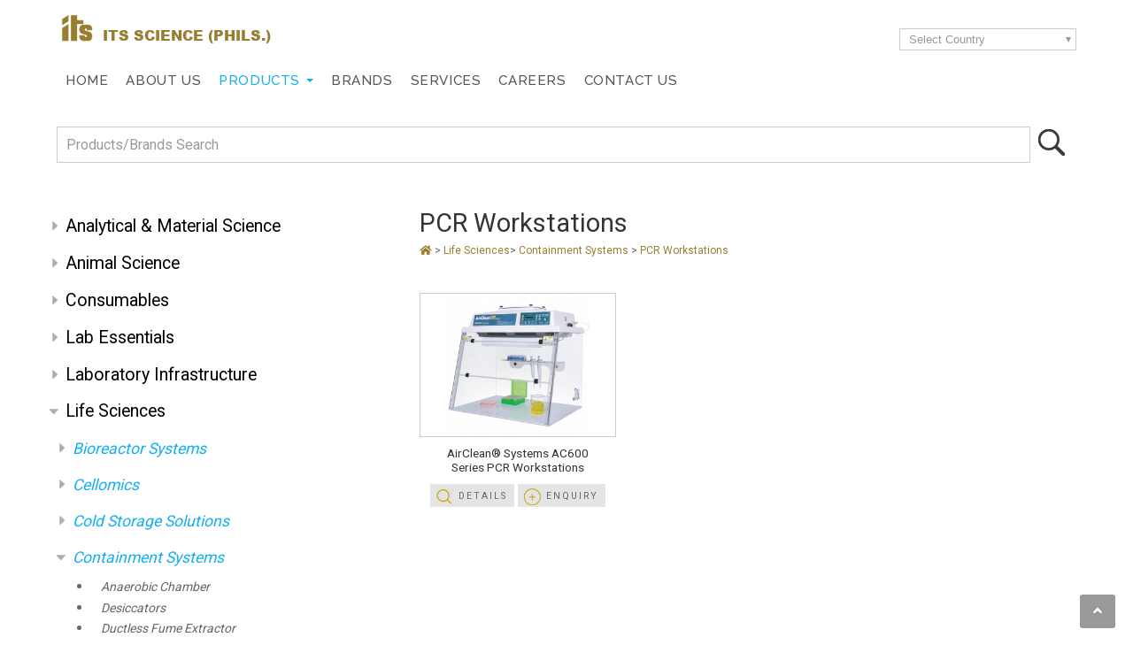

--- FILE ---
content_type: text/html; charset=UTF-8
request_url: https://products.its-sciencephils.com/life-sciences-6/containment-systems-76/pcr-workstations-285
body_size: 209425
content:
<!DOCTYPE html PUBLIC "-//W3C//DTD XHTML 1.0 Strict//EN" "https://www.w3.org/TR/xhtml1/DTD/xhtml1-strict.dtd">
<html lang="en-PH">
<head>
<title>PCR Workstations</title>
<meta name="description" content="ITS offers a variety of high-quality inverted microscopes in Malaysia,  catering to diverse research, medical, and industrial applications." />

<meta http-equiv="content-type" content="text/html; charset=utf-8" />
<meta name="viewport" content="width=device-width, initial-scale=1">

<meta charset="utf-8">
<meta name="robots" content="index, follow" />
<meta name="revisit-after" content="2 days" />
<meta http-equiv="X-UA-Compatible" value="IE=8">
<link rel="shortcut icon" href="https://products.its-sciencephils.com/favicon.ico" type="image/x-icon">
<link rel="icon" href="https://products.its-sciencephils.com/favicon.ico" type="image/x-icon">
<link href="https://products.its-sciencephils.com/themes/main_responsive-ph/style.css" rel="stylesheet" type="text/css" />
<script type="text/javascript">
var nsite = 'https://products.its-sciencephils.com';
</script>
  
		<script type="text/javascript" src="https://products.its-sciencephils.com/plugins/lightbox/js/lightbox-plus-jquery.min.js"></script>
		<link rel="stylesheet" href="https://products.its-sciencephils.com/plugins/lightbox/css/lightbox.css" type="text/css" media="screen" />
 <!-- <script src="https://products.its-sciencephils.com/themes/main_responsive-ph/assets/js/modernizr.custom.js"></script>-->
<link rel="stylesheet" type="text/css" href="https://products.its-sciencephils.com/themes/main_responsive-ph/assets/css/tabstyle.css" />
<link rel="stylesheet" type="text/css" href="https://products.its-sciencephils.com/themes/main_responsive-ph/assets/css/jquery.sweet-dropdown.min.css" />
<link rel="stylesheet" href="https://products.its-sciencephils.com/themes/main_responsive-ph/assets/css/main.css" />
<!--<link rel="stylesheet" href="https://products.its-sciencephils.com/themes/main_responsive-ph/bootstrap/css/bootstrap.min.css" />-->
<link rel="stylesheet" href="https://use.fontawesome.com/releases/v5.3.1/css/all.css" integrity="sha384-mzrmE5qonljUremFsqc01SB46JvROS7bZs3IO2EmfFsd15uHvIt+Y8vEf7N7fWAU" crossorigin="anonymous">
<link href="https://fonts.googleapis.com/css?family=Open+Sans|Raleway:400,500,600|Roboto&display=swap" rel="stylesheet">
<!--<link rel="stylesheet" href="https://products.its-sciencephils.com/themes/main_responsive-ph/bootstrap/css/bootstrap.edit.css" />-->
<link rel="stylesheet" type="text/css" media="all" href="https://products.its-sciencephils.com/themes/main_responsive-ph/webslidemenu/webslidemenu.css" />
<!-- Global site tag (gtag.js) - Google Analytics -->

<script async src="https://www.googletagmanager.com/gtag/js?id=UA-153833176-6"></script>

<script>
  window.dataLayer = window.dataLayer || [];
  function gtag(){dataLayer.push(arguments);}
  gtag('js', new Date());

  gtag('config', 'UA-153833176-6');
</script>
</head>
<body>

  <!-- Mobile Header -->
    <div class="wsmainfull clearfix">
    <div class="wsmainwp clearfix">
    
    
     <div id="topbar"><div class="container">
     	<div id="logo"><a href="https://www.its-sciencephils.com/"><img src="https://products.its-sciencephils.com/themes/main_responsive-ph/images/its-logo-header.png" ></a> ITS SCIENCE (PHILS.)</div><!--ebd logo-->
          <div class="select-website">
               <div class="custom-select"><select class="business" name="business" onchange="window.open(this.value)">
                <option class="first" disabled="disabled" selected="selected" value="">Select Country</option>
                <option value="https://www.its-sciencemedical.com/">Singapore</option>
                <option value="https://www.its-interscience.com/">Malaysia</option>
                <option value="https://www.its-thailand.com/">Thailand</option>
                <option value="https://www.its-vietnam.com/">Vietnam</option>
                <option value="https://www.its-indonesia.com/">Indonesia</option>
                <option value="https://www.its-sciencephils.com/">Philippines</option>
                <option value="https://www.its-sciencephils.com/">Philippines</option>
                <option value="https://www.its-cambodia.com">Cambodia</option>
                </select></div>
                <div id="dropdown-standard" class="dropdown-website dropdown-anchor-top-left dropdown-has-anchor">
                <ul>
                    <li><a href="https://www.its-sciencemedical.com/" target="_blank" rel="noopener">Singapore</a></li>
                    <li><a href="https://www.its-interscience.com/" target="_blank" rel="noopener">Malaysia</a></li>
                    <li><a href="https://www.its-thailand.com/" target="_blank" rel="noopener">Thailand</a></li>
                    <li><a href="https://www.its-vietnam.com/" target="_blank" rel="noopener">Vietnam</a></li>
                    <li><a href="https://www.its-indonesia.com/" target="_blank" rel="noopener">Indonesia</a></li>
                    <li><a href="https://www.its-sciencephils.com/" target="_blank" rel="noopener">Philippines</a></li>
                   <li><a href="https://www.its-cambodia.com" target="_blank" rel="noopener">Cambodia</a></li>    
                </ul>
                </div><!--ebd dropdown-standard-->
                <button class="website" data-dropdown="#dropdown-standard">Select Country</button>
                
                </div><!--end select website--><div class="clear"></div>
       </div><!--end container--></div><!--end topbar-->

<header id="header">
  <div class="container">
     <nav class="wsmenu clearfix">
        <ul class="wsmenu-list">
         <li><a href="https://www.its-sciencephils.com/">Home</a></li>
         <li><a href="https://www.its-sciencephils.com/aboutus/">About Us</a></li>
          <li class="current parent"><a href="https://products.its-sciencephils.com/">Products <span class="wsarrow"></span></a>
            <div class="wsmegamenu clearfix">
              <div class="container">
                <div class="row">
                  <div class="2u 12u(medium) link-list">
                  	<div class="pic"><a href="https://products.its-sciencephils.com/analytical-material-science-1"><img src="https://products.its-sciencephils.com/themes/main_responsive-ph/images/productmega01.jpg" alt="" class="image-full" /></a></div>
                    <div class="title"><a href="https://products.its-sciencephils.com/analytical-material-science-1">Analytical & Material Science</a></div>
                    <ul>
                    	<li><a href="https://products.its-sciencephils.com/analytical-material-science-1/characterization-33">Characterization</a></li>
                        <li><a href="https://products.its-sciencephils.com/analytical-material-science-1/chemical-analysis-34">Chemical Analysis</a></li>
                        <li><a href="https://products.its-sciencephils.com/analytical-material-science-1/chromatography-35">Chromatography</a></li>
                    </ul>
                    <div class="read"><a href="https://products.its-sciencephils.com/analytical-material-science-1">More >></a></div>
                  </div><!--end col4-->
                  <div class="2u 12u(medium) link-list">
                    <div class="pic"><a href="https://products.its-sciencephils.com/animal-science-2"><img src="https://products.its-sciencephils.com/themes/main_responsive-ph/images/productmega02.jpg" alt="" class="image-full" /></a></div>
                    <div class="title"><a href="https://products.its-sciencephils.com/animal-science-2">Animal Science</a></div>
                    <ul>
                    	<li><a href="https://products.its-sciencephils.com/animal-science-2/anesthesia-machine-43">Anesthesia Machines</a></li>
                        <li><a href="https://products.its-sciencephils.com/animal-science-2/animal-diet-445">Animal Diet</a></li>
                        <li><a href="https://products.its-sciencephils.com/animal-science-2/animal-facilities-44">Animal Facilities</a></li>
                    </ul>
                    <div class="read"><a href="https://products.its-sciencephils.com/animal-science-2">More >></a></div>
                  </div><!--end col4-->
                  
                  <div class="2u 12u(medium) link-list">
                    <div class="pic"><a href="https://products.its-sciencephils.com/consumables-486"><img src="https://products.its-sciencephils.com/themes/main_responsive-ph/images/consumables.jpg" alt="" class="image-full" /></a></div>
                    <div class="title"><a href="https://products.its-sciencephils.com/consumables-486">Consumables</a></div>
                    <ul>

                    	<li><a href="https://products.its-sciencephils.com/consumables-486/bioreagents-amp-kits-493">Bioreagents & Kits</a></li>
                        <li><a href="https://products.its-sciencephils.com/consumables-486/glassware-plastics-62">Glassware & Plastics</a></li>
                    </ul>
                    <div class="read"><a href="https://products.its-sciencephils.com/consumables-486">More >></a></div>
                  </div><!--end col4-->
                  
                  <div class="2u 12u(medium) link-list">
                    <div class="pic"><a href="https://products.its-sciencephils.com/food-agriculture-3"><img src="https://products.its-sciencephils.com/themes/main_responsive-ph/images/productmega03.jpg" alt="" class="image-full" /></a></div>
                    <div class="title"><a href="https://products.its-sciencephils.com/food-agriculture-3">Food & Agriculture</a></div>
                    <ul>
                    	<li><a href="https://products.its-sciencephils.com/food-agriculture-3/analyzers-51">Analyzers</a></li>
                        <li><a href="https://products.its-sciencephils.com/food-agriculture-3/chromatography-52">Chromatography</a></li>
                        <li><a href="https://products.its-sciencephils.com/food-agriculture-3/drying-techniques-53">Drying Techniques</a></li>
                    </ul>
                    <div class="read"><a href="https://products.its-sciencephils.com/food-agriculture-3">More >></a></div>
                  </div><!--end col4-->
                  <div class="2u 12u(medium) link-list">
                    <div class="pic"><a href="https://products.its-sciencephils.com/lab-essentials-4"><img src="https://products.its-sciencephils.com/themes/main_responsive-ph/images/productmega04.jpg" alt="" class="image-full" /></a></div>
                    <div class="title"><a href="https://products.its-sciencephils.com/lab-essentials-4">Lab Essentials</a></div>
                    <ul>
                    	<li><a href="https://products.its-sciencephils.com/lab-essentials-4/balances-59">Balances</a></li>
                        <li><a href="https://products.its-sciencephils.com/lab-essentials-4/centrifugation-60">Centrifugation</a></li>
                        <li><a href="https://products.its-sciencephils.com/lab-essentials-4/cold-storage-solutions-61">Cold Storage Solutions</a></li>
                    	
                    </ul>
                    <div class="read"><a href="https://products.its-sciencephils.com/lab-essentials-4">More >></a></div>
                  </div><!--end col4-->

 				 <div class="2u 12u(medium) link-list">
                  	<div class="pic"><a href="https://products.its-sciencephils.com/laboratory-infrastructure-5"><img src="https://products.its-sciencephils.com/themes/main_responsive-ph/images/productmega05.jpg" alt="" class="image-full" /></a></div>
                    <div class="title"><a href="https://products.its-sciencephils.com/laboratory-infrastructure-5">Laboratory Infrastructure</a></div>
                    <ul>
                    	<li><a href="https://products.its-sciencephils.com/laboratory-infrastructure-5/adaptable-furniture-484">Adaptable Furniture</a></li>
                        <li><a href="https://products.its-sciencephils.com/laboratory-infrastructure-5/environmental-control-systems-675">Environmental Control Systems</a></li>
                        <li><a href="https://products.its-sciencephils.com/laboratory-infrastructure-5/safety-cabinets-cupboards-70">Safety Cabinets & Cupboards</a></li>
                    </ul>
                    <div class="read"><a href="https://products.its-sciencephils.com/laboratory-infrastructure-5">More >></a></div>
                  </div><!--end col4-->
                  
                  <div class="2u 12u(medium) link-list">
                    <div class="pic"><a href="https://products.its-sciencephils.com/life-sciences-6"><img src="https://products.its-sciencephils.com/themes/main_responsive-ph/images/productmega06.jpg" alt="" class="image-full" /></a></div>
                    <div class="title"><a href="https://products.its-sciencephils.com/life-sciences-6">Life Sciences</a></div>
                    <ul>
                    	<li><a href="https://products.its-sciencephils.com/life-sciences-6/bioreactor-systems-72">Bioreactor Systems</a></li>
                        <li><a href="https://products.its-sciencephils.com/life-sciences-6/cellomics-74iences-6">Cellomics</a></li>
                        <li><a href="https://products.its-sciencephils.com/life-sciences-6/cold-storage-solutions-75">Cold Storage Solutions</a></li>
                    </ul>
                    <div class="read"><a href="https://products.its-sciencephils.com/life-sciences-6">More >></a></div>
                  </div><!--end col4-->
                  
                  <div class="2u 12u(medium) link-list">
                    <div class="pic"><a href="https://products.its-sciencephils.com/medical-hospital-7"><img src="https://products.its-sciencephils.com/themes/main_responsive-ph/images/productmega07.jpg" alt="" class="image-full" /></a></div>
                    <div class="title"><a href="https://products.its-sciencephils.com/medical-hospital-7">Medical & Hospital</a></div>
                    <ul>
                    	<li><a href="https://products.its-sciencephils.com/medical-hospital-7/cleaning-disinfection-464">Cleaning & Disinfection</a></li>
                        <li><a href="https://products.its-sciencephils.com/medical-hospital-7/cold-storage-solutions-90">Cold Storage Solutions</a></li>
                        <li><a href="https://products.its-sciencephils.com/medical-hospital-7/hospital-infrastructure-94">Hospital Infrastructure</a></li>
                    </ul>
                    <div class="read"><a href="https://products.its-sciencephils.com/medical-hospital-7">More >></a></div>
                  </div><!--end col4-->
                  
                  <div class="2u 12u(medium) link-list">
                    <div class="pic"><a href="https://products.its-sciencephils.com/oil-amp-gas-517"><img src="https://products.its-sciencephils.com/themes/main_responsive-ph/images/oilgas-menu.jpg" alt="" class="image-full" /></a></div>
                    <div class="title"><a href="https://products.its-sciencephils.com/oil-amp-gas-517">Oil & Gas</a></div>
                    <ul>
                    	<li><a href="https://products.its-sciencephils.com/oil-amp-gas-517/petroleum-testing-519">Petroleum Testing</a></li>
                    </ul>
                    <div class="read"><a href="https://products.its-sciencephils.com/oil-amp-gas-517">More >></a></div>
                  </div><!--end col4-->
                  <div class="2u 12u(medium) link-list">
                    <div class="pic"><a href="https://products.its-sciencephils.com/pharmaceutical-8"><img src="https://products.its-sciencephils.com/themes/main_responsive-ph/images/productmega08.jpg" alt="" class="image-full" /></a></div>
                    <div class="title"><a href="https://products.its-sciencephils.com/pharmaceutical-8">Pharmaceutical</a></div>
                    <ul>
                    	<li><a href="https://products.its-sciencephils.com/pharmaceutical-8/automated-liquid-handling-97">Automated Liquid Handling</a></li>
                        <li><a href="https://products.its-sciencephils.com/pharmaceutical-8/bioreactor-systems-98">Bioreactor Systems</a></li>
                        <li><a href="https://products.its-sciencephils.com/pharmaceutical-8/chemical-analysis-99">Chemical Analysis</a></li>
                    </ul>
                    <div class="read"><a href="https://products.its-sciencephils.com/pharmaceutical-8">More >></a></div>
                  </div><!--end col4-->
                  
                </div><!--end row-->
              </div>
            </div>
          </li>
          <li><a href="https://www.its-sciencephils.com/brands/">Brands</a></li>
           <li><a href="https://www.its-sciencephils.com/services/">Services</a></li>
          <li><a href="https://www.its-sciencephils.com/careers/">Careers</a></li>
          <li><a href="https://www.its-sciencephils.com/contact-us/">Contact Us</a></li>
        </ul>
      </nav>
 
   <!-- Mobile Header -->
    <div class="wsmobileheader clearfix ">
    <a id="wsnavtoggle" class="wsanimated-arrow"><span></span></a>
  </div><!--wsmobileheader-->
         <div class="clear"></div>
         	     	<div id="language"> 
			
		<!--	<select class="selectcountry" onchange="if (this.value) window.location.href=this.value">
				<option value="">Select country</option>
				<option  value="https://products.its-cambodia.com?ct=CM">ITS CM</option><option  value="https://products.its-indonesia.com/?ct=ID">ITS ID</option><option  value="https://products.its-interscience.com/?ct=MY">ITS MY</option><option  value="https://products.its-sciencephils.com/?ct=PH">ITS PH</option><option  value="https://products.its-sciencemedical.com/?ct=SG">ITS SG</option><option  value="https://products.its-thailand.com/?ct=TH">ITS TH</option><option  value="https://products.its-vietnam.com/?ct=VN">ITS VN</option><option  value="https://products.its-labworks.com/?ct=LAB">Labworks</option>	
			</select>-->
			
		<a href="https://products.its-sciencephils.com?lang=en" style="margin:0 2px;" class="lang lang_en"><img src="https://products.its-sciencephils.com/images/flag/en.gif" /></a><a href="https://products.its-sciencephils.com?lang=vn" style="margin:0 2px;"  class="lang lang_vn"><img src="https://products.its-sciencephils.com/images/flag/vn.png" /></a> 		
    </div> <!--end language-->
      </div><!--end container-->

	</header>
    <div id="search-bg">
       <div class="container"> 
          <ul id="search">		
            <form method="POST" action="https://products.its-sciencephils.com/search.php">
			<fieldset>
			<input type="text" id="search-text" name="searchtext" placeholder="Products/Brands Search" />
			<button type="submit" id="search-submit" value="" /><img src="https://products.its-sciencephils.com/images/search-icon.png"></button>
			</fieldset>
			</form>
		</ul>
   	  </div><!--end container-->
     </div><!--end search bg--> 
           
<div id="page-wrapper">
<div class="container">
	<div id="page">
		<div id="page-bgtop"><div id="sidebar">
	<ul id="search" style="display:none;">			
			<form method="POST" action="https://products.its-sciencephils.com/search.php">
			<fieldset>
			<input type="text" id="search-text" name="searchtext" placeholder="Product Search" />
			<button type="submit" id="search-submit" value="" /><img src="https://products.its-sciencephils.com/images/search-icon.png"></button>
			</fieldset>
			</form>
	</ul>
		<link rel="stylesheet" href="https://products.its-sciencephils.com/themes/cssmenu/styles.css">
	<script src="https://products.its-sciencephils.com/themes/cssmenu/script.js"></script>
	<ul id="nav"><li class="category" style=";"><a href="https://products.its-sciencephils.com/analytical-material-science-1">Analytical & Material Science</a></li>
<li class="category" style=";"><a href="https://products.its-sciencephils.com/animal-science-2">Animal Science </a></li>
<li class="category" style=";"><a href="https://products.its-sciencephils.com/consumables-486">Consumables</a></li>
<li class="category" style=";"><a href="https://products.its-sciencephils.com/lab-essentials-4">Lab Essentials </a></li>
<li class="category" style=";"><a href="https://products.its-sciencephils.com/laboratory-infrastructure-5">Laboratory Infrastructure</a></li>
<li class="category" style=";"><a href="https://products.its-sciencephils.com/life-sciences-6">Life Sciences</a></li>
<li class="category" style=";"><a href="https://products.its-sciencephils.com/food-agriculture-3">Food & Agriculture </a></li>
<li class="category" style=";"><a href="https://products.its-sciencephils.com/medical-hospital-7">Medical & Hospital</a></li>
<li class="category" style=";"><a href="https://products.its-sciencephils.com/oil-gas-517">Oil & Gas </a></li>
<li class="category" style=";"><a href="https://products.its-sciencephils.com/pharmaceutical-8">Pharmaceutical</a></li>
</ul><select onchange="if (this.value) window.location.href=this.value" id="tinynav1" class="tinynav tinynav1"><option value="/">Select Categories</option><option value="https://products.its-sciencephils.com/analytical-material-science-1">Analytical & Material Science</option><option value="https://products.its-sciencephils.com/characterization-33"> - Characterization</option><option value="https://products.its-sciencephils.com/catalyst-evaluation-701">  - - Catalyst Evaluation</option><option value="https://products.its-sciencephils.com/density-analyzer-703">  - - Density Analyzer</option><option value="https://products.its-sciencephils.com/high-pressure-gas-adsorption-704">  - - High Pressure Gas Adsorption</option><option value="https://products.its-sciencephils.com/mercury-porosimeter-705">  - - Mercury Porosimeter</option><option value="https://products.its-sciencephils.com/micro-compounders-164">  - - Micro Compounders</option><option value="https://products.its-sciencephils.com/micro-injection-moulders-165">  - - Micro Injection Moulders</option><option value="https://products.its-sciencephils.com/micro-shaping-117">  - - Micro Shaping </option><option value="https://products.its-sciencephils.com/powder-flow-testers-660">  - - Powder Flow Testers</option><option value="https://products.its-sciencephils.com/rheometers-661">  - - Rheometers</option><option value="https://products.its-sciencephils.com/surface-area-710">  - - Surface Area </option><option value="https://products.its-sciencephils.com/surface-area-pore-size-distribution-707">  - - Surface Area & Pore Size Distribution</option><option value="https://products.its-sciencephils.com/texture-analyzers-662">  - - Texture Analyzers</option><option value="https://products.its-sciencephils.com/thermal-analyzers-120">  - - Thermal Analyzers </option><option value="https://products.its-sciencephils.com/thermal-conductivity-121">  - - Thermal Conductivity </option><option value="https://products.its-sciencephils.com/vacuum-degasser-709">  - - Vacuum Degasser</option><option value="https://products.its-sciencephils.com/viscometers-663">  - - Viscometers</option><option value="https://products.its-sciencephils.com/chemical-analysis-34"> - Chemical Analysis </option><option value="https://products.its-sciencephils.com/amino-acid-analyzer-837">  - - Amino Acid Analyzer</option><option value="https://products.its-sciencephils.com/chnso-analyzer-521">  - - CHNSO Analyzer</option><option value="https://products.its-sciencephils.com/chromatography-columns-resins-833">  - - Chromatography Columns & Resins</option><option value="https://products.its-sciencephils.com/forensics-and-narcotics-profiling-864">  - - Forensics and Narcotics Profiling</option><option value="https://products.its-sciencephils.com/gas-volume-analyzer-843">  - - Gas Volume Analyzer</option><option value="https://products.its-sciencephils.com/gc-irms-919">  - - GC IRMS</option><option value="https://products.its-sciencephils.com/handheld-raman-spectrometer-533">  - - Handheld Raman Spectrometer</option><option value="https://products.its-sciencephils.com/irms-522">  - - IRMS</option><option value="https://products.its-sciencephils.com/liquid-chromatography-174">  - - Liquid Chromatography </option><option value="https://products.its-sciencephils.com/mercury-analyzer-530">  - - Mercury Analyzer</option><option value="https://products.its-sciencephils.com/nuclear-magnetic-resonance-nmr-865">  - - Nuclear Magnetic Resonance (NMR)</option><option value="https://products.its-sciencephils.com/optical-emission-spectrometry-oes-649">  - - Optical Emission Spectrometry (OES)</option><option value="https://products.its-sciencephils.com/solid-fat-content-free-radical-439">  - - Solid Fat Content & Free Radical</option><option value="https://products.its-sciencephils.com/toc-analyzer-886">  - - TOC Analyzer</option><option value="https://products.its-sciencephils.com/uv-vis-spectrophotometer-176">  - - UV-Vis Spectrophotometer </option><option value="https://products.its-sciencephils.com/chromatography-35"> - Chromatography</option><option value="https://products.its-sciencephils.com/high-performance-liquid-chromatography-921">  - - High Performance Liquid Chromatography</option><option value="https://products.its-sciencephils.com/chromatography-columns-resins-834">  - - Chromatography Columns & Resins</option><option value="https://products.its-sciencephils.com/gas-chromatography-mass-spectrometry-783">  - - Gas Chromatography Mass Spectrometry</option><option value="https://products.its-sciencephils.com/gas-chromatography-782">  - - Gas Chromatography </option><option value="https://products.its-sciencephils.com/ion-chromatography-440">  - - Ion Chromatography </option><option value="https://products.its-sciencephils.com/liquid-chromatography-178">  - - Liquid Chromatography </option><option value="https://products.its-sciencephils.com/liquid-chromatography-mass-spectrometry-920">  - - Liquid Chromatography Mass Spectrometry</option><option value="https://products.its-sciencephils.com/liquid-handling-720">  - - Liquid Handling </option><option value="https://products.its-sciencephils.com/electrochemistry-749"> - Electrochemistry</option><option value="https://products.its-sciencephils.com/battery-analyzers-762">  - - Battery Analyzers</option><option value="https://products.its-sciencephils.com/electrochemical-quartz-crystal-microbalance-eqcm-750">  - - Electrochemical Quartz Crystal Microbalance (EQCM)</option><option value="https://products.its-sciencephils.com/impedance-analyzers-763">  - - Impedance Analyzers</option><option value="https://products.its-sciencephils.com/materials-testing-systems-765">  - - Materials Testing Systems</option><option value="https://products.its-sciencephils.com/photovoltaics-768">  - - Photovoltaics</option><option value="https://products.its-sciencephils.com/potentiostat-galvanostat-751">  - - Potentiostat / Galvanostat</option><option value="https://products.its-sciencephils.com/scanning-electrochemical-systems-759">  - - Scanning Electrochemical Systems</option><option value="https://products.its-sciencephils.com/energy-36"> - Energy</option><option value="https://products.its-sciencephils.com/battery-analyzers-761">  - - Battery Analyzers</option><option value="https://products.its-sciencephils.com/battery-energy-testers-179">  - - Battery / Energy Testers </option><option value="https://products.its-sciencephils.com/bipotentiostat-757">  - - Bipotentiostat</option><option value="https://products.its-sciencephils.com/electrochemical-impedance-spectroscopy-758">  - - Electrochemical Impedance Spectroscopy</option><option value="https://products.its-sciencephils.com/electrochemical-quartz-crystal-microbalance-eqcm-748">  - - Electrochemical Quartz Crystal Microbalance (EQCM)</option><option value="https://products.its-sciencephils.com/impedance-analyzers-764">  - - Impedance Analyzers</option><option value="https://products.its-sciencephils.com/materials-testing-systems-766">  - - Materials Testing Systems</option><option value="https://products.its-sciencephils.com/photoelectrochemical-test-systems-767">  - - Photoelectrochemical Test Systems</option><option value="https://products.its-sciencephils.com/environmental-37"> - Environmental</option><option value="https://products.its-sciencephils.com/mercury-analyzer-620">  - - Mercury Analyzer</option><option value="https://products.its-sciencephils.com/water-purifiers-126">  - - Water Purifiers </option><option value="https://products.its-sciencephils.com/imaging-38"> - Imaging</option><option value="https://products.its-sciencephils.com/raman-spectroscopy-441">  - - Raman Spectroscopy</option><option value="https://products.its-sciencephils.com/scanning-electrochemical-systems-760">  - - Scanning Electrochemical Systems</option><option value="https://products.its-sciencephils.com/uv-vis-spectrophotometer-194">  - - UV-Vis Spectrophotometer </option><option value="https://products.its-sciencephils.com/particle-characterization-systems-716"> - Particle Characterization Systems</option><option value="https://products.its-sciencephils.com/dynamic-image-analysis-dia-717">  - - Dynamic Image Analysis (DIA)</option><option value="https://products.its-sciencephils.com/dynamic-light-scattering-dls-zeta-potential-zp-719">  - - Dynamic Light Scattering (DLS) / Zeta Potential (ZP)</option><option value="https://products.its-sciencephils.com/laser-diffraction-ld-718">  - - Laser Diffraction (LD)</option><option value="https://products.its-sciencephils.com/static-multiple-light-scattering-smls-897">  - - Static Multiple Light Scattering (SMLS)</option><option value="https://products.its-sciencephils.com/reactor-systems-627"> - Reactor Systems</option><option value="https://products.its-sciencephils.com/flow-chemistry-reactors-123">  - - Flow Chemistry Reactors</option><option value="https://products.its-sciencephils.com/glass-reactors-pilot-plants-171">  - - Glass Reactors / Pilot Plants </option><option value="https://products.its-sciencephils.com/high-pressure-reactors-172">  - - High Pressure Reactors </option><option value="https://products.its-sciencephils.com/sample-preparation-40"> - Sample Preparation</option><option value="https://products.its-sciencephils.com/3d-micro-printing-systems-523">  - - 3D Micro-Printing Systems</option><option value="https://products.its-sciencephils.com/electro-spinning-electrospraying-129">  - - Electro Spinning & Electrospraying </option><option value="https://products.its-sciencephils.com/microwave-digestion-systems-130">  - - Microwave Digestion Systems</option><option value="https://products.its-sciencephils.com/spin-dip-coaters-131">  - - Spin & Dip Coaters </option><option value="https://products.its-sciencephils.com/spectroscopy-41"> - Spectroscopy </option><option value="https://products.its-sciencephils.com/electrochemical-impedance-spectroscopy-443">  - - Electrochemical Impedance Spectroscopy </option><option value="https://products.its-sciencephils.com/handheld-raman-spectrometer-534">  - - Handheld Raman Spectrometer</option><option value="https://products.its-sciencephils.com/nuclear-magnetic-resonance-nmr-spectrometer-866">  - - Nuclear Magnetic Resonance (NMR) Spectrometer</option><option value="https://products.its-sciencephils.com/raman-spectroscopy-747">  - - Raman Spectroscopy</option><option value="https://products.its-sciencephils.com/uv-vis-spectrophotometer-213">  - - UV-Vis Spectrophotometer </option><option value="https://products.its-sciencephils.com/sterilizers-42"> - Sterilizers </option><option value="https://products.its-sciencephils.com/high-capacity-sterilizers-214">  - - High Capacity Sterilizers </option><option value="https://products.its-sciencephils.com/low-capacity-sterilizers-215">  - - Low Capacity Sterilizers </option><option value="https://products.its-sciencephils.com/animal-science-2">Animal Science </option><option value="https://products.its-sciencephils.com/anesthesia-machine-43"> - Anesthesia Machine </option><option value="https://products.its-sciencephils.com/mobile-anesthesia-system-216">  - - Mobile Anesthesia System </option><option value="https://products.its-sciencephils.com/animal-diet-445"> - Animal Diet </option><option value="https://products.its-sciencephils.com/animal-feed-446">  - - Animal Feed </option><option value="https://products.its-sciencephils.com/animal-facilities-44"> - Animal Facilities </option><option value="https://products.its-sciencephils.com/safe-barrier-solutions-133">  - - Safe Barrier Solutions</option><option value="https://products.its-sciencephils.com/animal-housing-45"> - Animal Housing </option><option value="https://products.its-sciencephils.com/bedding-environment-217">  - - Bedding Environment </option><option value="https://products.its-sciencephils.com/biocontainment-134">  - - Biocontainment </option><option value="https://products.its-sciencephils.com/bioexclusion-218">  - - Bioexclusion </option><option value="https://products.its-sciencephils.com/conventional-cages-for-small-rodents-603">  - - Conventional Cages for Small Rodents </option><option value="https://products.its-sciencephils.com/enrichment-220">  - - Enrichment </option><option value="https://products.its-sciencephils.com/individually-ventilated-cage-racking-systems-135">  - - Individually Ventilated Cage & Racking Systems</option><option value="https://products.its-sciencephils.com/interceptor-ivc-microbiological-monitoring-221">  - - INTERCEPTOR - IVC Microbiological Monitoring </option><option value="https://products.its-sciencephils.com/ventilated-cabinet-222">  - - Ventilated Cabinet </option><option value="https://products.its-sciencephils.com/animal-research-46"> - Animal Research </option><option value="https://products.its-sciencephils.com/animal-models-223">  - - Animal Models</option><option value="https://products.its-sciencephils.com/aquatic-solutions-224">  - - Aquatic Solutions </option><option value="https://products.its-sciencephils.com/behavioral-research-225">  - - Behavioral Research </option><option value="https://products.its-sciencephils.com/handling-systems-47"> - Handling Systems </option><option value="https://products.its-sciencephils.com/allergen-containment-226">  - - Allergen Containment </option><option value="https://products.its-sciencephils.com/bedding-handling-systems-227">  - - Bedding Handling Systems </option><option value="https://products.its-sciencephils.com/biosafety-cage-changing-station-228">  - - Biosafety Cage Changing Station </option><option value="https://products.its-sciencephils.com/cage-automation-229">  - - Cage Automation </option><option value="https://products.its-sciencephils.com/cage-changing-station-230">  - - Cage Changing Station </option><option value="https://products.its-sciencephils.com/preclinical-imaging-48"> - Preclinical Imaging </option><option value="https://products.its-sciencephils.com/in-vivo-imaging-898">  - - In Vivo Imaging</option><option value="https://products.its-sciencephils.com/micro-ct-231">  - - Micro CT </option><option value="https://products.its-sciencephils.com/ultrasound-imaging-136">  - - Ultrasound Imaging</option><option value="https://products.its-sciencephils.com/sterilizers-49"> - Sterilizers</option><option value="https://products.its-sciencephils.com/high-capacity-sterilizers-232">  - - High Capacity Sterilizers </option><option value="https://products.its-sciencephils.com/low-capacity-sterilizers-233">  - - Low Capacity Sterilizers </option><option value="https://products.its-sciencephils.com/consumables-486">Consumables</option><option value="https://products.its-sciencephils.com/bioreagents-kits-493"> - Bioreagents & Kits </option><option value="https://products.its-sciencephils.com/antibodies-biochemicals-494">  - - Antibodies & Biochemicals</option><option value="https://products.its-sciencephils.com/chromatography-columns-resins-832">  - - Chromatography Columns & Resins</option><option value="https://products.its-sciencephils.com/glassware-plastics-62"> - Glassware & Plastics </option><option value="https://products.its-sciencephils.com/hts-products-512">  - - HTS Products </option><option value="https://products.its-sciencephils.com/pcr-consumables-510">  - - PCR Consumables</option><option value="https://products.its-sciencephils.com/pipette-tips-509">  - - Pipette Tips</option><option value="https://products.its-sciencephils.com/tubes-accessories-511">  - - Tubes & Accessories </option><option value="https://products.its-sciencephils.com/tube-racks-513">  - - Tube Racks</option><option value="https://products.its-sciencephils.com/sequencing-next-generation-sequencing-878"> - Sequencing / Next Generation Sequencing</option><option value="https://products.its-sciencephils.com/amplicon-capture-ngs-assays-880">  - - Amplicon Capture NGS Assays</option><option value="https://products.its-sciencephils.com/cancer-ngs-assays-881">  - - Cancer NGS Assays</option><option value="https://products.its-sciencephils.com/dna-seq-reagents-kits-library-preparation-kits-882">  - - DNA-Seq Reagents Kits & Library Preparation Kits</option><option value="https://products.its-sciencephils.com/ngs-quality-control-883">  - - NGS Quality Control</option><option value="https://products.its-sciencephils.com/rna-seq-library-preparation-kits-884">  - - RNA-Seq Library Preparation Kits</option><option value="https://products.its-sciencephils.com/lab-essentials-4">Lab Essentials </option><option value="https://products.its-sciencephils.com/balances-59"> - Balances </option><option value="https://products.its-sciencephils.com/laboratory-balances-149">  - - Laboratory Balances </option><option value="https://products.its-sciencephils.com/centrifugation-60"> - Centrifugation</option><option value="https://products.its-sciencephils.com/benchtop-centrifuges-388">  - - Benchtop Centrifuges</option><option value="https://products.its-sciencephils.com/spin-down-centrifuges-733">  - - Spin-down Centrifuges</option><option value="https://products.its-sciencephils.com/cold-storage-solutions-61"> - Cold Storage Solutions </option><option value="https://products.its-sciencephils.com/automated-sample-storage-391">  - - Automated Sample Storage </option><option value="https://products.its-sciencephils.com/controlled-rate-freeze-thaw-chamber-392">  - - Controlled Rate Freeze/Thaw Chamber </option><option value="https://products.its-sciencephils.com/laboratory-refrigerators-freezers-393">  - - Laboratory Refrigerators & Freezers </option><option value="https://products.its-sciencephils.com/pharmacy-refrigerators-394">  - - Pharmacy Refrigerators </option><option value="https://products.its-sciencephils.com/ultra-low-temperature-chambers-796">  - - Ultra Low Temperature Chambers</option><option value="https://products.its-sciencephils.com/ultra-low-temperature-freezers-395">  - - Ultra Low Temperature Freezers</option><option value="https://products.its-sciencephils.com/liquid-handling-63"> - Liquid Handling </option><option value="https://products.its-sciencephils.com/diluters-dispensers-399">  - - Diluters & Dispensers </option><option value="https://products.its-sciencephils.com/pipettes-567">  - - Pipettes</option><option value="https://products.its-sciencephils.com/robotic-workstations-400">  - - Robotic Workstations </option><option value="https://products.its-sciencephils.com/syringes-401">  - - Syringes </option><option value="https://products.its-sciencephils.com/measurements-probes-64"> - Measurements & Probes </option><option value="https://products.its-sciencephils.com/density-specific-gravity-meters-403">  - - Density & Specific Gravity Meters </option><option value="https://products.its-sciencephils.com/moisture-analyzers-405">  - - Moisture Analyzers </option><option value="https://products.its-sciencephils.com/salinity-773">  - - Salinity</option><option value="https://products.its-sciencephils.com/temperature-monitoring-system-407">  - - Temperature Monitoring System </option><option value="https://products.its-sciencephils.com/titrators-408">  - - Titrators </option><option value="https://products.its-sciencephils.com/viscometers-409">  - - Viscometers </option><option value="https://products.its-sciencephils.com/pumps-66"> - Pumps </option><option value="https://products.its-sciencephils.com/diaphragm-pumps-410">  - - Diaphragm Pumps </option><option value="https://products.its-sciencephils.com/syringe-pumps-411">  - - Syringe Pumps </option><option value="https://products.its-sciencephils.com/vacuum-gauges-482">  - - Vacuum Gauges</option><option value="https://products.its-sciencephils.com/vacuum-pumps-412">  - - Vacuum Pumps </option><option value="https://products.its-sciencephils.com/sample-preparation-67"> - Sample Preparation</option><option value="https://products.its-sciencephils.com/freeze-dryers-139">  - - Freeze Dryers </option><option value="https://products.its-sciencephils.com/grinders-milling-151">  - - Grinders & Milling</option><option value="https://products.its-sciencephils.com/hotplates-magnetic-stirrers-413">  - - Hotplates & Magnetic Stirrers </option><option value="https://products.its-sciencephils.com/ice-makers-729">  - - Ice Makers </option><option value="https://products.its-sciencephils.com/integrated-containment-systems-691">  - - Integrated Containment Systems</option><option value="https://products.its-sciencephils.com/microwave-digestion-systems-153">  - - Microwave Digestion Systems</option><option value="https://products.its-sciencephils.com/overhead-stirrers-415">  - - Overhead Stirrers </option><option value="https://products.its-sciencephils.com/peristaltic-pumps-416">  - - Peristaltic Pumps </option><option value="https://products.its-sciencephils.com/rotary-evaporators-417">  - - Rotary Evaporators </option><option value="https://products.its-sciencephils.com/shakers-418">  - - Shakers </option><option value="https://products.its-sciencephils.com/sieve-shakers-419">  - - Sieve Shakers </option><option value="https://products.its-sciencephils.com/ultrasonic-cleaners-420">  - - Ultrasonic Cleaners </option><option value="https://products.its-sciencephils.com/ultrasonic-processors-155">  - - Ultrasonic Processors</option><option value="https://products.its-sciencephils.com/vacuum-concentrators-421">  - - Vacuum Concentrators </option><option value="https://products.its-sciencephils.com/vortex-mixers-665">  - - Vortex Mixers</option><option value="https://products.its-sciencephils.com/water-purifiers-156">  - - Water Purifiers </option><option value="https://products.its-sciencephils.com/sterilizers-washers-68"> - Sterilizers & Washers </option><option value="https://products.its-sciencephils.com/high-capacity-sterilizers-422">  - - High Capacity Sterilizers </option><option value="https://products.its-sciencephils.com/laboratory-glassware-washers-423">  - - Laboratory Glassware Washers </option><option value="https://products.its-sciencephils.com/low-capacity-sterilizers-424">  - - Low Capacity Sterilizers </option><option value="https://products.its-sciencephils.com/temperature-control-69"> - Temperature Control </option><option value="https://products.its-sciencephils.com/chillers-thermal-regulators-157">  - - Chillers/Thermal Regulators</option><option value="https://products.its-sciencephils.com/climatic-test-chambers-425">  - - Climatic Test Chambers </option><option value="https://products.its-sciencephils.com/customized-memmert-products-943">  - - Customized Memmert Products</option><option value="https://products.its-sciencephils.com/furnaces-426">  - - Furnaces </option><option value="https://products.its-sciencephils.com/high-temperature-ovens-752">  - - High Temperature Ovens</option><option value="https://products.its-sciencephils.com/incubators-692">  - - Incubators</option><option value="https://products.its-sciencephils.com/ovens-427">  - - Ovens </option><option value="https://products.its-sciencephils.com/water-baths-428">  - - Water Baths </option><option value="https://products.its-sciencephils.com/laboratory-infrastructure-5">Laboratory Infrastructure</option><option value="https://products.its-sciencephils.com/adaptable-furniture-484"> - Adaptable Furniture </option><option value="https://products.its-sciencephils.com/alpha-series-593">  - - Alpha Series</option><option value="https://products.its-sciencephils.com/enterprise-series-594">  - - Enterprise Series</option><option value="https://products.its-sciencephils.com/evolution-series-595">  - - Evolution Series</option><option value="https://products.its-sciencephils.com/environmental-control-systems-675"> - Environmental Control Systems</option><option value="https://products.its-sciencephils.com/air-flow-valves-676">  - - Air Flow Valves</option><option value="https://products.its-sciencephils.com/fume-hood-controlllers-677">  - - Fume Hood Controlllers</option><option value="https://products.its-sciencephils.com/grossing-stations-731">  - - Grossing Stations</option><option value="https://products.its-sciencephils.com/high-plume-dilution-fans-186">  - - High Plume Dilution Fans </option><option value="https://products.its-sciencephils.com/safety-cabinets-fume-hoods-70"> - Safety Cabinets & Fume Hoods</option><option value="https://products.its-sciencephils.com/acid-corrosive-storage-250">  - - Acid/ Corrosive Storage </option><option value="https://products.its-sciencephils.com/flammable-storage-251">  - - Flammable Storage </option><option value="https://products.its-sciencephils.com/fume-hood-252">  - - Fume Hood </option><option value="https://products.its-sciencephils.com/steel-furniture-485"> - Steel Furniture </option><option value="https://products.its-sciencephils.com/k4b-596">  - - K4B</option><option value="https://products.its-sciencephils.com/research-collection-597">  - - Research Collection</option><option value="https://products.its-sciencephils.com/life-sciences-6">Life Sciences</option><option value="https://products.its-sciencephils.com/bioreactor-systems-72"> - Bioreactor Systems </option><option value="https://products.its-sciencephils.com/bioreactors-256">  - - Bioreactors </option><option value="https://products.its-sciencephils.com/fermentors-257">  - - Fermentors </option><option value="https://products.its-sciencephils.com/photobioreactor-682">  - - Photobioreactor</option><option value="https://products.its-sciencephils.com/sensor-probe-258">  - - Sensor Probe </option><option value="https://products.its-sciencephils.com/tangential-flow-filtration-tff-789">  - - Tangential Flow Filtration (TFF)</option><option value="https://products.its-sciencephils.com/cellomics-74"> - Cellomics </option><option value="https://products.its-sciencephils.com/cell-counters-885">  - - Cell Counters</option><option value="https://products.its-sciencephils.com/cell-imaging-263">  - - Cell Imaging </option><option value="https://products.its-sciencephils.com/electroporator-265">  - - Electroporator </option><option value="https://products.its-sciencephils.com/high-content-analyzer-268">  - - High Content Analyzer </option><option value="https://products.its-sciencephils.com/luminometers-272">  - - Luminometers </option><option value="https://products.its-sciencephils.com/multi-mode-microplate-readers-273">  - - Multi Mode Microplate Readers </option><option value="https://products.its-sciencephils.com/cold-storage-solutions-75"> - Cold Storage Solutions </option><option value="https://products.its-sciencephils.com/automated-sample-storage-457">  - - Automated Sample Storage</option><option value="https://products.its-sciencephils.com/controlled-rate-freeze-thaw-chamber-275">  - - Controlled Rate Freeze/Thaw Chamber </option><option value="https://products.its-sciencephils.com/laboratory-refrigerators-freezers-277">  - - Laboratory Refrigerators & Freezers </option><option value="https://products.its-sciencephils.com/pharmacy-refrigerators-278">  - - Pharmacy Refrigerators </option><option value="https://products.its-sciencephils.com/ultra-low-temperature-chambers-798">  - - Ultra Low Temperature Chambers</option><option value="https://products.its-sciencephils.com/ultra-low-temperature-freezers-279">  - - Ultra Low Temperature Freezers </option><option value="https://products.its-sciencephils.com/containment-systems-76"> - Containment Systems </option><option value="https://products.its-sciencephils.com/anaerobic-chamber-280">  - - Anaerobic Chamber </option><option value="https://products.its-sciencephils.com/desiccators-984">  - - Desiccators</option><option value="https://products.its-sciencephils.com/ductless-fume-extractor-282">  - - Ductless Fume Extractor </option><option value="https://products.its-sciencephils.com/ductless-fume-hoods-283">  - - Ductless Fume Hoods </option><option value="https://products.its-sciencephils.com/glove-box-284">  - - Glove Box </option><option value="https://products.its-sciencephils.com/laminar-flow-hoods-286">  - - Laminar Flow Hoods </option><option value="https://products.its-sciencephils.com/pcr-workstations-285">  - - PCR Workstations</option><option value="https://products.its-sciencephils.com/diagnostics-791"> - Diagnostics</option><option value="https://products.its-sciencephils.com/gamma-counters-899">  - - Gamma Counters</option><option value="https://products.its-sciencephils.com/amino-acid-analyzer-838">  - - Amino Acid Analyzer</option><option value="https://products.its-sciencephils.com/liquid-scintillation-counters-591">  - - Liquid Scintillation Counters</option><option value="https://products.its-sciencephils.com/toc-analyzer-889">  - - TOC Analyzer</option><option value="https://products.its-sciencephils.com/drug-discovery-78"> - Drug Discovery </option><option value="https://products.its-sciencephils.com/automated-liquid-handling-systems-289">  - - Automated Liquid Handling Systems</option><option value="https://products.its-sciencephils.com/high-content-analyzer-292">  - - High Content Analyzer </option><option value="https://products.its-sciencephils.com/genomics-80"> - Genomics </option><option value="https://products.its-sciencephils.com/automated-electrophoresis-systems-753">  - - Automated Electrophoresis Systems</option><option value="https://products.its-sciencephils.com/automated-liquid-handling-systems-296">  - - Automated Liquid Handling Systems </option><option value="https://products.its-sciencephils.com/fragment-analyzers-589">  - - Fragment Analyzers </option><option value="https://products.its-sciencephils.com/gel-doc-imaging-systems-300">  - - Gel Doc Imaging Systems </option><option value="https://products.its-sciencephils.com/horizontal-gel-electrophoresis-668">  - - Horizontal Gel Electrophoresis</option><option value="https://products.its-sciencephils.com/microvolume-spectrophotometers-302">  - - Microvolume Spectrophotometers </option><option value="https://products.its-sciencephils.com/real-time-pcr-652">  - - Real-Time PCR</option><option value="https://products.its-sciencephils.com/vertical-blot-669">  - - Vertical Blot</option><option value="https://products.its-sciencephils.com/vertical-gel-electrophoresis-670">  - - Vertical Gel Electrophoresis</option><option value="https://products.its-sciencephils.com/incubators-shakers-81"> - Incubators/Shakers </option><option value="https://products.its-sciencephils.com/co2-incubators-306">  - - CO2 Incubators </option><option value="https://products.its-sciencephils.com/microplate-instrumentation-82"> - Microplate Instrumentation </option><option value="https://products.its-sciencephils.com/luminometers-309">  - - Luminometers </option><option value="https://products.its-sciencephils.com/multi-mode-microplate-readers-312">  - - Multi Mode Microplate Readers </option><option value="https://products.its-sciencephils.com/microscopy-83"> - Microscopy </option><option value="https://products.its-sciencephils.com/compound-microscopes-912">  - - Compound Microscopes</option><option value="https://products.its-sciencephils.com/inverted-microscopes-698">  - - Inverted Microscopes</option><option value="https://products.its-sciencephils.com/metallurgical-microscopes-795">  - - Metallurgical Microscopes</option><option value="https://products.its-sciencephils.com/stereo-microscopes-699">  - - Stereo Microscopes</option><option value="https://products.its-sciencephils.com/molecular-biology-services-776"> - Molecular Biology Services</option><option value="https://products.its-sciencephils.com/peptide-synthesis-services-779">  - - Peptide Synthesis Services</option><option value="https://products.its-sciencephils.com/protein-expression-780">  - - Protein Expression</option><option value="https://products.its-sciencephils.com/antibody-services-777">  - - Antibody Services</option><option value="https://products.its-sciencephils.com/plant-science-645"> - Plant Science</option><option value="https://products.its-sciencephils.com/plant-growth-chambers-647">  - - Plant Growth Chambers</option><option value="https://products.its-sciencephils.com/preclinical-imaging-85"> - Preclinical Imaging </option><option value="https://products.its-sciencephils.com/micro-ct-316">  - - Micro CT </option><option value="https://products.its-sciencephils.com/proteomics-86"> - Proteomics </option><option value="https://products.its-sciencephils.com/chemiluminescence-imaging-320">  - - Chemiluminescence Imaging </option><option value="https://products.its-sciencephils.com/horizontal-gel-electrophoresis-671">  - - Horizontal Gel Electrophoresis</option><option value="https://products.its-sciencephils.com/liquid-chromatography-323">  - - Liquid Chromatography </option><option value="https://products.its-sciencephils.com/microvolume-spectrophotometers-324">  - - Microvolume Spectrophotometers </option><option value="https://products.its-sciencephils.com/multi-mode-microplate-readers-325">  - - Multi Mode Microplate Readers </option><option value="https://products.its-sciencephils.com/protein-isolation-purification-781">  - - Protein Isolation & Purification</option><option value="https://products.its-sciencephils.com/vertical-blot-672">  - - Vertical Blot</option><option value="https://products.its-sciencephils.com/vertical-gel-electrophoresis-673">  - - Vertical Gel Electrophoresis</option><option value="https://products.its-sciencephils.com/reactor-systems-87"> - Reactor Systems </option><option value="https://products.its-sciencephils.com/glass-reactors-pilot-plants-329">  - - Glass Reactors / Pilot Plants </option><option value="https://products.its-sciencephils.com/high-pressure-reactors-330">  - - High Pressure Reactors </option><option value="https://products.its-sciencephils.com/sterilizers-88"> - Sterilizers </option><option value="https://products.its-sciencephils.com/high-capacity-sterilizers-331">  - - High Capacity Sterilizers </option><option value="https://products.its-sciencephils.com/low-capacity-sterilizers-332">  - - Low Capacity Sterilizers </option><option value="https://products.its-sciencephils.com/food-agriculture-3">Food & Agriculture </option><option value="https://products.its-sciencephils.com/analyzers-51"> - Analyzers </option><option value="https://products.its-sciencephils.com/amino-acid-analyzer-835">  - - Amino Acid Analyzer</option><option value="https://products.its-sciencephils.com/gas-volume-analyzer-844">  - - Gas Volume Analyzer</option><option value="https://products.its-sciencephils.com/mercury-analyzer-621">  - - Mercury Analyzer</option><option value="https://products.its-sciencephils.com/microcalorimetry-235">  - - Microcalorimetry </option><option value="https://products.its-sciencephils.com/solid-fat-content-amp-free-radical-437">  - - Solid Fat Content &amp; Free Radical </option><option value="https://products.its-sciencephils.com/toc-analyzer-887">  - - TOC Analyzer</option><option value="https://products.its-sciencephils.com/chromatography-52"> - Chromatography </option><option value="https://products.its-sciencephils.com/amino-acid-analyzer-836">  - - Amino Acid Analyzer</option><option value="https://products.its-sciencephils.com/liquid-chromatography-237">  - - Liquid Chromatography </option><option value="https://products.its-sciencephils.com/toc-analyzer-888">  - - TOC Analyzer</option><option value="https://products.its-sciencephils.com/drying-techniques-53"> - Drying Techniques </option><option value="https://products.its-sciencephils.com/freeze-dryers-138">  - - Freeze Dryers </option><option value="https://products.its-sciencephils.com/hygiene-monitoring-598"> - Hygiene Monitoring </option><option value="https://products.its-sciencephils.com/luminometer-601">  - - Luminometer</option><option value="https://products.its-sciencephils.com/plant-science-646"> - Plant Science</option><option value="https://products.its-sciencephils.com/plant-growth-chambers-648">  - - Plant Growth Chambers</option><option value="https://products.its-sciencephils.com/spectroscopy-734"> - Spectroscopy </option><option value="https://products.its-sciencephils.com/uv-vis-spectrophotometer-746">  - - UV-Vis Spectrophotometer </option><option value="https://products.its-sciencephils.com/sterilizers-58"> - Sterilizers </option><option value="https://products.its-sciencephils.com/high-capacity-sterilizers-248">  - - High Capacity Sterilizers </option><option value="https://products.its-sciencephils.com/low-capacity-sterilizers-249">  - - Low Capacity Sterilizers </option><option value="https://products.its-sciencephils.com/medical-hospital-7">Medical & Hospital</option><option value="https://products.its-sciencephils.com/cleaning-disinfection-464"> - Cleaning & Disinfection</option><option value="https://products.its-sciencephils.com/washer-disinfectors-465">  - - Washer Disinfectors</option><option value="https://products.its-sciencephils.com/cold-storage-solutions-90"> - Cold Storage Solutions </option><option value="https://products.its-sciencephils.com/laboratory-refrigerators-freezers-657">  - - Laboratory Refrigerators & Freezers </option><option value="https://products.its-sciencephils.com/pharmacy-refrigerators-658">  - - Pharmacy Refrigerators </option><option value="https://products.its-sciencephils.com/ultra-low-temperature-freezers-659">  - - Ultra-Low Temperature Freezers</option><option value="https://products.its-sciencephils.com/hospital-infrastructure-94"> - Hospital Infrastructure </option><option value="https://products.its-sciencephils.com/laminar-airflow-systems-726">  - - Laminar Airflow Systems </option><option value="https://products.its-sciencephils.com/oil-gas-517">Oil & Gas </option><option value="https://products.its-sciencephils.com/petroleum-testing-519"> - Petroleum Testing</option><option value="https://products.its-sciencephils.com/density-specific-gravity-meters-197">  - - Density & Specific Gravity Meters </option><option value="https://products.its-sciencephils.com/hydrogen-content-measurement-442">  - - Hydrogen Content Measurement </option><option value="https://products.its-sciencephils.com/thermal-analyzers-544">  - - Thermal Analyzers</option><option value="https://products.its-sciencephils.com/titrators-128">  - - Titrators </option><option value="https://products.its-sciencephils.com/viscometers-204">  - - Viscometers </option><option value="https://products.its-sciencephils.com/pharmaceutical-8">Pharmaceutical</option><option value="https://products.its-sciencephils.com/automated-liquid-handling-97"> - Automated Liquid Handling</option><option value="https://products.its-sciencephils.com/high-throughput-robotic-workstations-793">  - - High Throughput Robotic Workstations</option><option value="https://products.its-sciencephils.com/bioreactor-systems-98"> - Bioreactor Systems </option><option value="https://products.its-sciencephils.com/bioreactors-356">  - - Bioreactors </option><option value="https://products.its-sciencephils.com/fermentors-357">  - - Fermentors </option><option value="https://products.its-sciencephils.com/single-use-technologies-988">  - - Single-use Technologies </option><option value="https://products.its-sciencephils.com/tangential-flow-filtration-tff-790">  - - Tangential Flow Filtration (TFF)</option><option value="https://products.its-sciencephils.com/chemical-analysis-99"> - Chemical Analysis </option><option value="https://products.its-sciencephils.com/amino-acid-analyzer-839">  - - Amino Acid Analyzer</option><option value="https://products.its-sciencephils.com/thermal-analyzers-634">  - - Thermal Analyzers </option><option value="https://products.its-sciencephils.com/toc-analyzer-890">  - - TOC Analyzer</option><option value="https://products.its-sciencephils.com/cold-storage-solutions-100"> - Cold Storage Solutions </option><option value="https://products.its-sciencephils.com/controlled-rate-freeze-thaw-chamber-364">  - - Controlled Rate Freeze/Thaw Chamber </option><option value="https://products.its-sciencephils.com/laboratory-refrigerators-freezers-365">  - - Laboratory Refrigerators & Freezers </option><option value="https://products.its-sciencephils.com/pharmacy-refrigerators-366">  - - Pharmacy Refrigerators </option><option value="https://products.its-sciencephils.com/ultra-low-temperature-chambers-797">  - - Ultra Low Temperature Chambers</option><option value="https://products.its-sciencephils.com/ultra-low-temperature-freezers-656">  - - Ultra-Low Temperature Freezers</option><option value="https://products.its-sciencephils.com/disintegration-dissolution-101"> - Disintegration & Dissolution </option><option value="https://products.its-sciencephils.com/disintegration-test-systems-636">  - - Disintegration Test Systems</option><option value="https://products.its-sciencephils.com/dissolution-control-software-637">  - - Dissolution Control Software</option><option value="https://products.its-sciencephils.com/dissolution-media-preparation-638">  - - Dissolution Media Preparation</option><option value="https://products.its-sciencephils.com/dissolution-vessel-washer-639">  - - Dissolution Vessel Washer</option><option value="https://products.its-sciencephils.com/fiber-optic-uv-system-640">  - - Fiber Optic UV System</option><option value="https://products.its-sciencephils.com/dissolution-autosampler-367">  - - Dissolution Autosampler </option><option value="https://products.its-sciencephils.com/dissolution-test-systems-368">  - - Dissolution Test Systems </option><option value="https://products.its-sciencephils.com/drying-techniques-102"> - Drying Techniques </option><option value="https://products.its-sciencephils.com/freeze-dryers-140">  - - Freeze Dryers </option><option value="https://products.its-sciencephils.com/hygiene-monitoring-599"> - Hygiene Monitoring </option><option value="https://products.its-sciencephils.com/luminometer-602">  - - Luminometer </option><option value="https://products.its-sciencephils.com/incubators-shakers-103"> - Incubators/Shakers </option><option value="https://products.its-sciencephils.com/co2-incubators-371">  - - CO2 Incubators </option><option value="https://products.its-sciencephils.com/microplate-instrumentation-808"> - Microplate Instrumentation</option><option value="https://products.its-sciencephils.com/multi-mode-microplate-readers-811">  - - Multi Mode Microplate Readers</option><option value="https://products.its-sciencephils.com/reactor-systems-106"> - Reactor Systems </option><option value="https://products.its-sciencephils.com/flow-chemistry-systems-382">  - - Flow Chemistry Systems </option><option value="https://products.its-sciencephils.com/glass-reactors-pilot-plants-458">  - - Glass Reactors / Pilot Plants</option><option value="https://products.its-sciencephils.com/high-pressure-reactors-459">  - - High Pressure Reactors</option><option value="https://products.its-sciencephils.com/semi-automatic-liquid-handling-system-108"> - Semi-Automatic Liquid Handling System </option><option value="https://products.its-sciencephils.com/diluters-dispensers-384">  - - Diluters & Dispensers </option><option value="https://products.its-sciencephils.com/sterilizers-110"> - Sterilizers </option><option value="https://products.its-sciencephils.com/high-capacity-sterilizers-386">  - - High Capacity Sterilizers </option><option value="https://products.its-sciencephils.com/low-capacity-sterilizers-387">  - - Low Capacity Sterilizers </option></select><script>
		jQuery(document).ready(function(){
		var accordionsMenu = $('.cd-accordion-menu');

		if( accordionsMenu.length > 0 ) {
			var accordion = $(this);
			var allPanels = $('.cd-accordion-menu li');
			
			accordion.on('change', 'input[type="checkbox"]', function(){
				var checkbox = $(this);
				document.getElementById('ul6').setAttribute('style', 'display: none;'); 
				
				if($(this).is(':checked') == true){ 
					$(this).closest('ul').find('input:checkbox').prop('checked', false);
					$(this).prop('checked', true);
					checkbox.siblings('ul').attr('style', 'display:none;').slideDown(300);
				} else {
					$(this).closest('ul').find('input:checkbox').prop('checked', false);
					$(this).prop('checked', false);
					checkbox.siblings('ul').attr('style', 'display:none;').slideUp(300);
				}
			});
		}
	});
	</script><ul class="cd-accordion-menu animated"><li class="has-children">
				<input class="ncheckbox" type="checkbox" name ="Analytical & Material Science" id="1">
				<label for="1"><a href="https://products.its-sciencephils.com/analytical-material-science-1">Analytical & Material Science</a></label><ul id="ul1" style=""><li class="has-children">
				<input type="checkbox" name ="Characterization" id="33">
				<label for="33"><a href="https://products.its-sciencephils.com/analytical-material-science-1/characterization-33">Characterization</a></label><ul id="ul33" style=""><li class="">
				<input type="checkbox" name ="Catalyst_Evaluation" id="701">
				<label for="701"><a href="https://products.its-sciencephils.com/analytical-material-science-1/characterization-33/catalyst-evaluation-701">Catalyst Evaluation</a></label><ul id="ul701" style=""></ul></li><li class="">
				<input type="checkbox" name ="Density_Analyzer" id="703">
				<label for="703"><a href="https://products.its-sciencephils.com/analytical-material-science-1/characterization-33/density-analyzer-703">Density Analyzer</a></label><ul id="ul703" style=""></ul></li><li class="">
				<input type="checkbox" name ="High_Pressure_Gas_Adsorption" id="704">
				<label for="704"><a href="https://products.its-sciencephils.com/analytical-material-science-1/characterization-33/high-pressure-gas-adsorption-704">High Pressure Gas Adsorption</a></label><ul id="ul704" style=""></ul></li><li class="">
				<input type="checkbox" name ="Mercury_Porosimeter" id="705">
				<label for="705"><a href="https://products.its-sciencephils.com/analytical-material-science-1/characterization-33/mercury-porosimeter-705">Mercury Porosimeter</a></label><ul id="ul705" style=""></ul></li><li class="">
				<input type="checkbox" name ="Micro_Compounders" id="164">
				<label for="164"><a href="https://products.its-sciencephils.com/analytical-material-science-1/characterization-33/micro-compounders-164">Micro Compounders</a></label><ul id="ul164" style=""></ul></li><li class="">
				<input type="checkbox" name ="Micro_Injection_Moulders" id="165">
				<label for="165"><a href="https://products.its-sciencephils.com/analytical-material-science-1/characterization-33/micro-injection-moulders-165">Micro Injection Moulders</a></label><ul id="ul165" style=""></ul></li><li class="">
				<input type="checkbox" name ="Micro_Shaping_" id="117">
				<label for="117"><a href="https://products.its-sciencephils.com/analytical-material-science-1/characterization-33/micro-shaping-117">Micro Shaping </a></label><ul id="ul117" style=""></ul></li><li class="">
				<input type="checkbox" name ="Powder_Flow_Testers" id="660">
				<label for="660"><a href="https://products.its-sciencephils.com/analytical-material-science-1/characterization-33/powder-flow-testers-660">Powder Flow Testers</a></label><ul id="ul660" style=""></ul></li><li class="">
				<input type="checkbox" name ="Rheometers" id="661">
				<label for="661"><a href="https://products.its-sciencephils.com/analytical-material-science-1/characterization-33/rheometers-661">Rheometers</a></label><ul id="ul661" style=""></ul></li><li class="">
				<input type="checkbox" name ="Surface_Area_" id="710">
				<label for="710"><a href="https://products.its-sciencephils.com/analytical-material-science-1/characterization-33/surface-area-710">Surface Area </a></label><ul id="ul710" style=""></ul></li><li class="">
				<input type="checkbox" name ="Surface_Area_&_Pore_Size_Distribution" id="707">
				<label for="707"><a href="https://products.its-sciencephils.com/analytical-material-science-1/characterization-33/surface-area-pore-size-distribution-707">Surface Area & Pore Size Distribution</a></label><ul id="ul707" style=""></ul></li><li class="">
				<input type="checkbox" name ="Texture_Analyzers" id="662">
				<label for="662"><a href="https://products.its-sciencephils.com/analytical-material-science-1/characterization-33/texture-analyzers-662">Texture Analyzers</a></label><ul id="ul662" style=""></ul></li><li class="">
				<input type="checkbox" name ="Thermal_Analyzers_" id="120">
				<label for="120"><a href="https://products.its-sciencephils.com/analytical-material-science-1/characterization-33/thermal-analyzers-120">Thermal Analyzers </a></label><ul id="ul120" style=""></ul></li><li class="">
				<input type="checkbox" name ="Thermal_Conductivity_" id="121">
				<label for="121"><a href="https://products.its-sciencephils.com/analytical-material-science-1/characterization-33/thermal-conductivity-121">Thermal Conductivity </a></label><ul id="ul121" style=""></ul></li><li class="">
				<input type="checkbox" name ="Vacuum_Degasser" id="709">
				<label for="709"><a href="https://products.its-sciencephils.com/analytical-material-science-1/characterization-33/vacuum-degasser-709">Vacuum Degasser</a></label><ul id="ul709" style=""></ul></li><li class="">
				<input type="checkbox" name ="Viscometers" id="663">
				<label for="663"><a href="https://products.its-sciencephils.com/analytical-material-science-1/characterization-33/viscometers-663">Viscometers</a></label><ul id="ul663" style=""></ul></li></ul></li><li class="has-children">
				<input type="checkbox" name ="Chemical_Analysis_" id="34">
				<label for="34"><a href="https://products.its-sciencephils.com/analytical-material-science-1/chemical-analysis-34">Chemical Analysis </a></label><ul id="ul34" style=""><li class="">
				<input type="checkbox" name ="Amino_Acid_Analyzer" id="837">
				<label for="837"><a href="https://products.its-sciencephils.com/analytical-material-science-1/chemical-analysis-34/amino-acid-analyzer-837">Amino Acid Analyzer</a></label><ul id="ul837" style=""></ul></li><li class="">
				<input type="checkbox" name ="CHNSO_Analyzer" id="521">
				<label for="521"><a href="https://products.its-sciencephils.com/analytical-material-science-1/chemical-analysis-34/chnso-analyzer-521">CHNSO Analyzer</a></label><ul id="ul521" style=""></ul></li><li class="">
				<input type="checkbox" name ="Chromatography_Columns_&_Resins" id="833">
				<label for="833"><a href="https://products.its-sciencephils.com/analytical-material-science-1/chemical-analysis-34/chromatography-columns-resins-833">Chromatography Columns & Resins</a></label><ul id="ul833" style=""></ul></li><li class="">
				<input type="checkbox" name ="Forensics_and_Narcotics_Profiling" id="864">
				<label for="864"><a href="https://products.its-sciencephils.com/analytical-material-science-1/chemical-analysis-34/forensics-and-narcotics-profiling-864">Forensics and Narcotics Profiling</a></label><ul id="ul864" style=""></ul></li><li class="">
				<input type="checkbox" name ="Gas_Volume_Analyzer" id="843">
				<label for="843"><a href="https://products.its-sciencephils.com/analytical-material-science-1/chemical-analysis-34/gas-volume-analyzer-843">Gas Volume Analyzer</a></label><ul id="ul843" style=""></ul></li><li class="">
				<input type="checkbox" name ="GC_IRMS" id="919">
				<label for="919"><a href="https://products.its-sciencephils.com/analytical-material-science-1/chemical-analysis-34/gc-irms-919">GC IRMS</a></label><ul id="ul919" style=""></ul></li><li class="">
				<input type="checkbox" name ="Handheld_Raman_Spectrometer" id="533">
				<label for="533"><a href="https://products.its-sciencephils.com/analytical-material-science-1/chemical-analysis-34/handheld-raman-spectrometer-533">Handheld Raman Spectrometer</a></label><ul id="ul533" style=""></ul></li><li class="">
				<input type="checkbox" name ="IRMS" id="522">
				<label for="522"><a href="https://products.its-sciencephils.com/analytical-material-science-1/chemical-analysis-34/irms-522">IRMS</a></label><ul id="ul522" style=""></ul></li><li class="">
				<input type="checkbox" name ="Liquid_Chromatography_" id="174">
				<label for="174"><a href="https://products.its-sciencephils.com/analytical-material-science-1/chemical-analysis-34/liquid-chromatography-174">Liquid Chromatography </a></label><ul id="ul174" style=""></ul></li><li class="">
				<input type="checkbox" name ="Mercury_Analyzer" id="530">
				<label for="530"><a href="https://products.its-sciencephils.com/analytical-material-science-1/chemical-analysis-34/mercury-analyzer-530">Mercury Analyzer</a></label><ul id="ul530" style=""></ul></li><li class="">
				<input type="checkbox" name ="Nuclear_Magnetic_Resonance_(NMR)" id="865">
				<label for="865"><a href="https://products.its-sciencephils.com/analytical-material-science-1/chemical-analysis-34/nuclear-magnetic-resonance-nmr-865">Nuclear Magnetic Resonance (NMR)</a></label><ul id="ul865" style=""></ul></li><li class="">
				<input type="checkbox" name ="Optical_Emission_Spectrometry_(OES)" id="649">
				<label for="649"><a href="https://products.its-sciencephils.com/analytical-material-science-1/chemical-analysis-34/optical-emission-spectrometry-oes-649">Optical Emission Spectrometry (OES)</a></label><ul id="ul649" style=""></ul></li><li class="">
				<input type="checkbox" name ="Solid_Fat_Content_&_Free_Radical" id="439">
				<label for="439"><a href="https://products.its-sciencephils.com/analytical-material-science-1/chemical-analysis-34/solid-fat-content-free-radical-439">Solid Fat Content & Free Radical</a></label><ul id="ul439" style=""></ul></li><li class="">
				<input type="checkbox" name ="TOC_Analyzer" id="886">
				<label for="886"><a href="https://products.its-sciencephils.com/analytical-material-science-1/chemical-analysis-34/toc-analyzer-886">TOC Analyzer</a></label><ul id="ul886" style=""></ul></li><li class="">
				<input type="checkbox" name ="UV-Vis_Spectrophotometer_" id="176">
				<label for="176"><a href="https://products.its-sciencephils.com/analytical-material-science-1/chemical-analysis-34/uv-vis-spectrophotometer-176">UV-Vis Spectrophotometer </a></label><ul id="ul176" style=""></ul></li></ul></li><li class="has-children">
				<input type="checkbox" name ="Chromatography" id="35">
				<label for="35"><a href="https://products.its-sciencephils.com/analytical-material-science-1/chromatography-35">Chromatography</a></label><ul id="ul35" style=""><li class="">
				<input type="checkbox" name ="High_Performance_Liquid_Chromatography" id="921">
				<label for="921"><a href="https://products.its-sciencephils.com/analytical-material-science-1/chromatography-35/high-performance-liquid-chromatography-921">High Performance Liquid Chromatography</a></label><ul id="ul921" style=""></ul></li><li class="">
				<input type="checkbox" name ="Chromatography_Columns_&_Resins" id="834">
				<label for="834"><a href="https://products.its-sciencephils.com/analytical-material-science-1/chromatography-35/chromatography-columns-resins-834">Chromatography Columns & Resins</a></label><ul id="ul834" style=""></ul></li><li class="">
				<input type="checkbox" name ="Gas_Chromatography_Mass_Spectrometry" id="783">
				<label for="783"><a href="https://products.its-sciencephils.com/analytical-material-science-1/chromatography-35/gas-chromatography-mass-spectrometry-783">Gas Chromatography Mass Spectrometry</a></label><ul id="ul783" style=""></ul></li><li class="">
				<input type="checkbox" name ="Gas_Chromatography_" id="782">
				<label for="782"><a href="https://products.its-sciencephils.com/analytical-material-science-1/chromatography-35/gas-chromatography-782">Gas Chromatography </a></label><ul id="ul782" style=""></ul></li><li class="">
				<input type="checkbox" name ="Ion_Chromatography_" id="440">
				<label for="440"><a href="https://products.its-sciencephils.com/analytical-material-science-1/chromatography-35/ion-chromatography-440">Ion Chromatography </a></label><ul id="ul440" style=""></ul></li><li class="">
				<input type="checkbox" name ="Liquid_Chromatography_" id="178">
				<label for="178"><a href="https://products.its-sciencephils.com/analytical-material-science-1/chromatography-35/liquid-chromatography-178">Liquid Chromatography </a></label><ul id="ul178" style=""></ul></li><li class="">
				<input type="checkbox" name ="Liquid_Chromatography_Mass_Spectrometry" id="920">
				<label for="920"><a href="https://products.its-sciencephils.com/analytical-material-science-1/chromatography-35/liquid-chromatography-mass-spectrometry-920">Liquid Chromatography Mass Spectrometry</a></label><ul id="ul920" style=""></ul></li><li class="">
				<input type="checkbox" name ="Liquid_Handling_" id="720">
				<label for="720"><a href="https://products.its-sciencephils.com/analytical-material-science-1/chromatography-35/liquid-handling-720">Liquid Handling </a></label><ul id="ul720" style=""></ul></li></ul></li><li class="has-children">
				<input type="checkbox" name ="Electrochemistry" id="749">
				<label for="749"><a href="https://products.its-sciencephils.com/analytical-material-science-1/electrochemistry-749">Electrochemistry</a></label><ul id="ul749" style=""><li class="">
				<input type="checkbox" name ="Battery_Analyzers" id="762">
				<label for="762"><a href="https://products.its-sciencephils.com/analytical-material-science-1/electrochemistry-749/battery-analyzers-762">Battery Analyzers</a></label><ul id="ul762" style=""></ul></li><li class="">
				<input type="checkbox" name ="Electrochemical_Quartz_Crystal_Microbalance_(EQCM)" id="750">
				<label for="750"><a href="https://products.its-sciencephils.com/analytical-material-science-1/electrochemistry-749/electrochemical-quartz-crystal-microbalance-eqcm-750">Electrochemical Quartz Crystal Microbalance (EQCM)</a></label><ul id="ul750" style=""></ul></li><li class="">
				<input type="checkbox" name ="Impedance_Analyzers" id="763">
				<label for="763"><a href="https://products.its-sciencephils.com/analytical-material-science-1/electrochemistry-749/impedance-analyzers-763">Impedance Analyzers</a></label><ul id="ul763" style=""></ul></li><li class="">
				<input type="checkbox" name ="Materials_Testing_Systems" id="765">
				<label for="765"><a href="https://products.its-sciencephils.com/analytical-material-science-1/electrochemistry-749/materials-testing-systems-765">Materials Testing Systems</a></label><ul id="ul765" style=""></ul></li><li class="">
				<input type="checkbox" name ="Photovoltaics" id="768">
				<label for="768"><a href="https://products.its-sciencephils.com/analytical-material-science-1/electrochemistry-749/photovoltaics-768">Photovoltaics</a></label><ul id="ul768" style=""></ul></li><li class="">
				<input type="checkbox" name ="Potentiostat_/_Galvanostat" id="751">
				<label for="751"><a href="https://products.its-sciencephils.com/analytical-material-science-1/electrochemistry-749/potentiostat-galvanostat-751">Potentiostat / Galvanostat</a></label><ul id="ul751" style=""></ul></li><li class="">
				<input type="checkbox" name ="Scanning_Electrochemical_Systems" id="759">
				<label for="759"><a href="https://products.its-sciencephils.com/analytical-material-science-1/electrochemistry-749/scanning-electrochemical-systems-759">Scanning Electrochemical Systems</a></label><ul id="ul759" style=""></ul></li></ul></li><li class="has-children">
				<input type="checkbox" name ="Energy" id="36">
				<label for="36"><a href="https://products.its-sciencephils.com/analytical-material-science-1/energy-36">Energy</a></label><ul id="ul36" style=""><li class="">
				<input type="checkbox" name ="Battery_Analyzers" id="761">
				<label for="761"><a href="https://products.its-sciencephils.com/analytical-material-science-1/energy-36/battery-analyzers-761">Battery Analyzers</a></label><ul id="ul761" style=""></ul></li><li class="">
				<input type="checkbox" name ="Battery_/_Energy_Testers_" id="179">
				<label for="179"><a href="https://products.its-sciencephils.com/analytical-material-science-1/energy-36/battery-energy-testers-179">Battery / Energy Testers </a></label><ul id="ul179" style=""></ul></li><li class="">
				<input type="checkbox" name ="Bipotentiostat" id="757">
				<label for="757"><a href="https://products.its-sciencephils.com/analytical-material-science-1/energy-36/bipotentiostat-757">Bipotentiostat</a></label><ul id="ul757" style=""></ul></li><li class="">
				<input type="checkbox" name ="Electrochemical_Impedance_Spectroscopy" id="758">
				<label for="758"><a href="https://products.its-sciencephils.com/analytical-material-science-1/energy-36/electrochemical-impedance-spectroscopy-758">Electrochemical Impedance Spectroscopy</a></label><ul id="ul758" style=""></ul></li><li class="">
				<input type="checkbox" name ="Electrochemical_Quartz_Crystal_Microbalance_(EQCM)" id="748">
				<label for="748"><a href="https://products.its-sciencephils.com/analytical-material-science-1/energy-36/electrochemical-quartz-crystal-microbalance-eqcm-748">Electrochemical Quartz Crystal Microbalance (EQCM)</a></label><ul id="ul748" style=""></ul></li><li class="">
				<input type="checkbox" name ="Impedance_Analyzers" id="764">
				<label for="764"><a href="https://products.its-sciencephils.com/analytical-material-science-1/energy-36/impedance-analyzers-764">Impedance Analyzers</a></label><ul id="ul764" style=""></ul></li><li class="">
				<input type="checkbox" name ="Materials_Testing_Systems" id="766">
				<label for="766"><a href="https://products.its-sciencephils.com/analytical-material-science-1/energy-36/materials-testing-systems-766">Materials Testing Systems</a></label><ul id="ul766" style=""></ul></li><li class="">
				<input type="checkbox" name ="Photoelectrochemical_Test_Systems" id="767">
				<label for="767"><a href="https://products.its-sciencephils.com/analytical-material-science-1/energy-36/photoelectrochemical-test-systems-767">Photoelectrochemical Test Systems</a></label><ul id="ul767" style=""></ul></li></ul></li><li class="has-children">
				<input type="checkbox" name ="Environmental" id="37">
				<label for="37"><a href="https://products.its-sciencephils.com/analytical-material-science-1/environmental-37">Environmental</a></label><ul id="ul37" style=""><li class="">
				<input type="checkbox" name ="Mercury_Analyzer" id="620">
				<label for="620"><a href="https://products.its-sciencephils.com/analytical-material-science-1/environmental-37/mercury-analyzer-620">Mercury Analyzer</a></label><ul id="ul620" style=""></ul></li><li class="">
				<input type="checkbox" name ="Water_Purifiers_" id="126">
				<label for="126"><a href="https://products.its-sciencephils.com/analytical-material-science-1/environmental-37/water-purifiers-126">Water Purifiers </a></label><ul id="ul126" style=""></ul></li></ul></li><li class="has-children">
				<input type="checkbox" name ="Imaging" id="38">
				<label for="38"><a href="https://products.its-sciencephils.com/analytical-material-science-1/imaging-38">Imaging</a></label><ul id="ul38" style=""><li class="">
				<input type="checkbox" name ="Raman_Spectroscopy" id="441">
				<label for="441"><a href="https://products.its-sciencephils.com/analytical-material-science-1/imaging-38/raman-spectroscopy-441">Raman Spectroscopy</a></label><ul id="ul441" style=""></ul></li><li class="">
				<input type="checkbox" name ="Scanning_Electrochemical_Systems" id="760">
				<label for="760"><a href="https://products.its-sciencephils.com/analytical-material-science-1/imaging-38/scanning-electrochemical-systems-760">Scanning Electrochemical Systems</a></label><ul id="ul760" style=""></ul></li><li class="">
				<input type="checkbox" name ="UV-Vis_Spectrophotometer_" id="194">
				<label for="194"><a href="https://products.its-sciencephils.com/analytical-material-science-1/imaging-38/uv-vis-spectrophotometer-194">UV-Vis Spectrophotometer </a></label><ul id="ul194" style=""></ul></li></ul></li><li class="has-children">
				<input type="checkbox" name ="Particle_Characterization_Systems" id="716">
				<label for="716"><a href="https://products.its-sciencephils.com/analytical-material-science-1/particle-characterization-systems-716">Particle Characterization Systems</a></label><ul id="ul716" style=""><li class="">
				<input type="checkbox" name ="Dynamic_Image_Analysis_(DIA)" id="717">
				<label for="717"><a href="https://products.its-sciencephils.com/analytical-material-science-1/particle-characterization-systems-716/dynamic-image-analysis-dia-717">Dynamic Image Analysis (DIA)</a></label><ul id="ul717" style=""></ul></li><li class="">
				<input type="checkbox" name ="Dynamic_Light_Scattering_(DLS)_/_Zeta_Potential_(ZP)" id="719">
				<label for="719"><a href="https://products.its-sciencephils.com/analytical-material-science-1/particle-characterization-systems-716/dynamic-light-scattering-dls-zeta-potential-zp-719">Dynamic Light Scattering (DLS) / Zeta Potential (ZP)</a></label><ul id="ul719" style=""></ul></li><li class="">
				<input type="checkbox" name ="Laser_Diffraction_(LD)" id="718">
				<label for="718"><a href="https://products.its-sciencephils.com/analytical-material-science-1/particle-characterization-systems-716/laser-diffraction-ld-718">Laser Diffraction (LD)</a></label><ul id="ul718" style=""></ul></li><li class="">
				<input type="checkbox" name ="Static_Multiple_Light_Scattering_(SMLS)" id="897">
				<label for="897"><a href="https://products.its-sciencephils.com/analytical-material-science-1/particle-characterization-systems-716/static-multiple-light-scattering-smls-897">Static Multiple Light Scattering (SMLS)</a></label><ul id="ul897" style=""></ul></li></ul></li><li class="has-children">
				<input type="checkbox" name ="Reactor_Systems" id="627">
				<label for="627"><a href="https://products.its-sciencephils.com/analytical-material-science-1/reactor-systems-627">Reactor Systems</a></label><ul id="ul627" style=""><li class="">
				<input type="checkbox" name ="Flow_Chemistry_Reactors" id="123">
				<label for="123"><a href="https://products.its-sciencephils.com/analytical-material-science-1/reactor-systems-627/flow-chemistry-reactors-123">Flow Chemistry Reactors</a></label><ul id="ul123" style=""></ul></li><li class="">
				<input type="checkbox" name ="Glass_Reactors_/_Pilot_Plants_" id="171">
				<label for="171"><a href="https://products.its-sciencephils.com/analytical-material-science-1/reactor-systems-627/glass-reactors-pilot-plants-171">Glass Reactors / Pilot Plants </a></label><ul id="ul171" style=""></ul></li><li class="">
				<input type="checkbox" name ="High_Pressure_Reactors_" id="172">
				<label for="172"><a href="https://products.its-sciencephils.com/analytical-material-science-1/reactor-systems-627/high-pressure-reactors-172">High Pressure Reactors </a></label><ul id="ul172" style=""></ul></li></ul></li><li class="has-children">
				<input type="checkbox" name ="Sample_Preparation" id="40">
				<label for="40"><a href="https://products.its-sciencephils.com/analytical-material-science-1/sample-preparation-40">Sample Preparation</a></label><ul id="ul40" style=""><li class="">
				<input type="checkbox" name ="3D_Micro-Printing_Systems" id="523">
				<label for="523"><a href="https://products.its-sciencephils.com/analytical-material-science-1/sample-preparation-40/3d-micro-printing-systems-523">3D Micro-Printing Systems</a></label><ul id="ul523" style=""></ul></li><li class="">
				<input type="checkbox" name ="Electro_Spinning_&_Electrospraying_" id="129">
				<label for="129"><a href="https://products.its-sciencephils.com/analytical-material-science-1/sample-preparation-40/electro-spinning-electrospraying-129">Electro Spinning & Electrospraying </a></label><ul id="ul129" style=""></ul></li><li class="">
				<input type="checkbox" name ="Microwave_Digestion_Systems" id="130">
				<label for="130"><a href="https://products.its-sciencephils.com/analytical-material-science-1/sample-preparation-40/microwave-digestion-systems-130">Microwave Digestion Systems</a></label><ul id="ul130" style=""></ul></li><li class="">
				<input type="checkbox" name ="Spin_&_Dip_Coaters_" id="131">
				<label for="131"><a href="https://products.its-sciencephils.com/analytical-material-science-1/sample-preparation-40/spin-dip-coaters-131">Spin & Dip Coaters </a></label><ul id="ul131" style=""></ul></li></ul></li><li class="has-children">
				<input type="checkbox" name ="Spectroscopy_" id="41">
				<label for="41"><a href="https://products.its-sciencephils.com/analytical-material-science-1/spectroscopy-41">Spectroscopy </a></label><ul id="ul41" style=""><li class="">
				<input type="checkbox" name ="Electrochemical_Impedance_Spectroscopy_" id="443">
				<label for="443"><a href="https://products.its-sciencephils.com/analytical-material-science-1/spectroscopy-41/electrochemical-impedance-spectroscopy-443">Electrochemical Impedance Spectroscopy </a></label><ul id="ul443" style=""></ul></li><li class="">
				<input type="checkbox" name ="Handheld_Raman_Spectrometer" id="534">
				<label for="534"><a href="https://products.its-sciencephils.com/analytical-material-science-1/spectroscopy-41/handheld-raman-spectrometer-534">Handheld Raman Spectrometer</a></label><ul id="ul534" style=""></ul></li><li class="">
				<input type="checkbox" name ="Nuclear_Magnetic_Resonance_(NMR)_Spectrometer" id="866">
				<label for="866"><a href="https://products.its-sciencephils.com/analytical-material-science-1/spectroscopy-41/nuclear-magnetic-resonance-nmr-spectrometer-866">Nuclear Magnetic Resonance (NMR) Spectrometer</a></label><ul id="ul866" style=""></ul></li><li class="">
				<input type="checkbox" name ="Raman_Spectroscopy" id="747">
				<label for="747"><a href="https://products.its-sciencephils.com/analytical-material-science-1/spectroscopy-41/raman-spectroscopy-747">Raman Spectroscopy</a></label><ul id="ul747" style=""></ul></li><li class="">
				<input type="checkbox" name ="UV-Vis_Spectrophotometer_" id="213">
				<label for="213"><a href="https://products.its-sciencephils.com/analytical-material-science-1/spectroscopy-41/uv-vis-spectrophotometer-213">UV-Vis Spectrophotometer </a></label><ul id="ul213" style=""></ul></li></ul></li><li class="has-children">
				<input type="checkbox" name ="Sterilizers_" id="42">
				<label for="42"><a href="https://products.its-sciencephils.com/analytical-material-science-1/sterilizers-42">Sterilizers </a></label><ul id="ul42" style=""><li class="">
				<input type="checkbox" name ="High_Capacity_Sterilizers_" id="214">
				<label for="214"><a href="https://products.its-sciencephils.com/analytical-material-science-1/sterilizers-42/high-capacity-sterilizers-214">High Capacity Sterilizers </a></label><ul id="ul214" style=""></ul></li><li class="">
				<input type="checkbox" name ="Low_Capacity_Sterilizers_" id="215">
				<label for="215"><a href="https://products.its-sciencephils.com/analytical-material-science-1/sterilizers-42/low-capacity-sterilizers-215">Low Capacity Sterilizers </a></label><ul id="ul215" style=""></ul></li></ul></li></ul></li><li class="has-children">
				<input class="ncheckbox" type="checkbox" name ="Animal Science " id="2">
				<label for="2"><a href="https://products.its-sciencephils.com/animal-science-2">Animal Science </a></label><ul id="ul2" style=""><li class="has-children">
				<input type="checkbox" name ="Anesthesia_Machine_" id="43">
				<label for="43"><a href="https://products.its-sciencephils.com/animal-science-2/anesthesia-machine-43">Anesthesia Machine </a></label><ul id="ul43" style=""><li class="">
				<input type="checkbox" name ="Mobile_Anesthesia_System_" id="216">
				<label for="216"><a href="https://products.its-sciencephils.com/animal-science-2/anesthesia-machine-43/mobile-anesthesia-system-216">Mobile Anesthesia System </a></label><ul id="ul216" style=""></ul></li></ul></li><li class="has-children">
				<input type="checkbox" name ="Animal_Diet_" id="445">
				<label for="445"><a href="https://products.its-sciencephils.com/animal-science-2/animal-diet-445">Animal Diet </a></label><ul id="ul445" style=""><li class="">
				<input type="checkbox" name ="Animal_Feed_" id="446">
				<label for="446"><a href="https://products.its-sciencephils.com/animal-science-2/animal-diet-445/animal-feed-446">Animal Feed </a></label><ul id="ul446" style=""></ul></li></ul></li><li class="has-children">
				<input type="checkbox" name ="Animal_Facilities_" id="44">
				<label for="44"><a href="https://products.its-sciencephils.com/animal-science-2/animal-facilities-44">Animal Facilities </a></label><ul id="ul44" style=""><li class="">
				<input type="checkbox" name ="Safe_Barrier_Solutions" id="133">
				<label for="133"><a href="https://products.its-sciencephils.com/animal-science-2/animal-facilities-44/safe-barrier-solutions-133">Safe Barrier Solutions</a></label><ul id="ul133" style=""></ul></li></ul></li><li class="has-children">
				<input type="checkbox" name ="Animal_Housing_" id="45">
				<label for="45"><a href="https://products.its-sciencephils.com/animal-science-2/animal-housing-45">Animal Housing </a></label><ul id="ul45" style=""><li class="">
				<input type="checkbox" name ="Bedding_Environment_" id="217">
				<label for="217"><a href="https://products.its-sciencephils.com/animal-science-2/animal-housing-45/bedding-environment-217">Bedding Environment </a></label><ul id="ul217" style=""></ul></li><li class="">
				<input type="checkbox" name ="Biocontainment_" id="134">
				<label for="134"><a href="https://products.its-sciencephils.com/animal-science-2/animal-housing-45/biocontainment-134">Biocontainment </a></label><ul id="ul134" style=""></ul></li><li class="">
				<input type="checkbox" name ="Bioexclusion_" id="218">
				<label for="218"><a href="https://products.its-sciencephils.com/animal-science-2/animal-housing-45/bioexclusion-218">Bioexclusion </a></label><ul id="ul218" style=""></ul></li><li class="">
				<input type="checkbox" name ="Conventional_Cages_for_Small_Rodents_" id="603">
				<label for="603"><a href="https://products.its-sciencephils.com/animal-science-2/animal-housing-45/conventional-cages-for-small-rodents-603">Conventional Cages for Small Rodents </a></label><ul id="ul603" style=""></ul></li><li class="">
				<input type="checkbox" name ="Enrichment_" id="220">
				<label for="220"><a href="https://products.its-sciencephils.com/animal-science-2/animal-housing-45/enrichment-220">Enrichment </a></label><ul id="ul220" style=""></ul></li><li class="">
				<input type="checkbox" name ="Individually_Ventilated_Cage_&_Racking_Systems" id="135">
				<label for="135"><a href="https://products.its-sciencephils.com/animal-science-2/animal-housing-45/individually-ventilated-cage-racking-systems-135">Individually Ventilated Cage & Racking Systems</a></label><ul id="ul135" style=""></ul></li><li class="">
				<input type="checkbox" name ="INTERCEPTOR_-_IVC_Microbiological_Monitoring_" id="221">
				<label for="221"><a href="https://products.its-sciencephils.com/animal-science-2/animal-housing-45/interceptor-ivc-microbiological-monitoring-221">INTERCEPTOR - IVC Microbiological Monitoring </a></label><ul id="ul221" style=""></ul></li><li class="">
				<input type="checkbox" name ="Ventilated_Cabinet_" id="222">
				<label for="222"><a href="https://products.its-sciencephils.com/animal-science-2/animal-housing-45/ventilated-cabinet-222">Ventilated Cabinet </a></label><ul id="ul222" style=""></ul></li></ul></li><li class="has-children">
				<input type="checkbox" name ="Animal_Research_" id="46">
				<label for="46"><a href="https://products.its-sciencephils.com/animal-science-2/animal-research-46">Animal Research </a></label><ul id="ul46" style=""><li class="">
				<input type="checkbox" name ="Animal_Models" id="223">
				<label for="223"><a href="https://products.its-sciencephils.com/animal-science-2/animal-research-46/animal-models-223">Animal Models</a></label><ul id="ul223" style=""></ul></li><li class="">
				<input type="checkbox" name ="Aquatic_Solutions_" id="224">
				<label for="224"><a href="https://products.its-sciencephils.com/animal-science-2/animal-research-46/aquatic-solutions-224">Aquatic Solutions </a></label><ul id="ul224" style=""></ul></li><li class="">
				<input type="checkbox" name ="Behavioral_Research_" id="225">
				<label for="225"><a href="https://products.its-sciencephils.com/animal-science-2/animal-research-46/behavioral-research-225">Behavioral Research </a></label><ul id="ul225" style=""></ul></li></ul></li><li class="has-children">
				<input type="checkbox" name ="Handling_Systems_" id="47">
				<label for="47"><a href="https://products.its-sciencephils.com/animal-science-2/handling-systems-47">Handling Systems </a></label><ul id="ul47" style=""><li class="">
				<input type="checkbox" name ="Allergen_Containment_" id="226">
				<label for="226"><a href="https://products.its-sciencephils.com/animal-science-2/handling-systems-47/allergen-containment-226">Allergen Containment </a></label><ul id="ul226" style=""></ul></li><li class="">
				<input type="checkbox" name ="Bedding_Handling_Systems_" id="227">
				<label for="227"><a href="https://products.its-sciencephils.com/animal-science-2/handling-systems-47/bedding-handling-systems-227">Bedding Handling Systems </a></label><ul id="ul227" style=""></ul></li><li class="">
				<input type="checkbox" name ="Biosafety_Cage_Changing_Station_" id="228">
				<label for="228"><a href="https://products.its-sciencephils.com/animal-science-2/handling-systems-47/biosafety-cage-changing-station-228">Biosafety Cage Changing Station </a></label><ul id="ul228" style=""></ul></li><li class="">
				<input type="checkbox" name ="Cage_Automation_" id="229">
				<label for="229"><a href="https://products.its-sciencephils.com/animal-science-2/handling-systems-47/cage-automation-229">Cage Automation </a></label><ul id="ul229" style=""></ul></li><li class="">
				<input type="checkbox" name ="Cage_Changing_Station_" id="230">
				<label for="230"><a href="https://products.its-sciencephils.com/animal-science-2/handling-systems-47/cage-changing-station-230">Cage Changing Station </a></label><ul id="ul230" style=""></ul></li></ul></li><li class="has-children">
				<input type="checkbox" name ="Preclinical_Imaging_" id="48">
				<label for="48"><a href="https://products.its-sciencephils.com/animal-science-2/preclinical-imaging-48">Preclinical Imaging </a></label><ul id="ul48" style=""><li class="">
				<input type="checkbox" name ="In_Vivo_Imaging" id="898">
				<label for="898"><a href="https://products.its-sciencephils.com/animal-science-2/preclinical-imaging-48/in-vivo-imaging-898">In Vivo Imaging</a></label><ul id="ul898" style=""></ul></li><li class="">
				<input type="checkbox" name ="Micro_CT_" id="231">
				<label for="231"><a href="https://products.its-sciencephils.com/animal-science-2/preclinical-imaging-48/micro-ct-231">Micro CT </a></label><ul id="ul231" style=""></ul></li><li class="">
				<input type="checkbox" name ="Ultrasound_Imaging" id="136">
				<label for="136"><a href="https://products.its-sciencephils.com/animal-science-2/preclinical-imaging-48/ultrasound-imaging-136">Ultrasound Imaging</a></label><ul id="ul136" style=""></ul></li></ul></li><li class="has-children">
				<input type="checkbox" name ="Sterilizers" id="49">
				<label for="49"><a href="https://products.its-sciencephils.com/animal-science-2/sterilizers-49">Sterilizers</a></label><ul id="ul49" style=""><li class="">
				<input type="checkbox" name ="High_Capacity_Sterilizers_" id="232">
				<label for="232"><a href="https://products.its-sciencephils.com/animal-science-2/sterilizers-49/high-capacity-sterilizers-232">High Capacity Sterilizers </a></label><ul id="ul232" style=""></ul></li><li class="">
				<input type="checkbox" name ="Low_Capacity_Sterilizers_" id="233">
				<label for="233"><a href="https://products.its-sciencephils.com/animal-science-2/sterilizers-49/low-capacity-sterilizers-233">Low Capacity Sterilizers </a></label><ul id="ul233" style=""></ul></li></ul></li></ul></li><li class="has-children">
				<input class="ncheckbox" type="checkbox" name ="Consumables" id="486">
				<label for="486"><a href="https://products.its-sciencephils.com/consumables-486">Consumables</a></label><ul id="ul486" style=""><li class="has-children">
				<input type="checkbox" name ="Bioreagents_&_Kits_" id="493">
				<label for="493"><a href="https://products.its-sciencephils.com/consumables-486/bioreagents-kits-493">Bioreagents & Kits </a></label><ul id="ul493" style=""><li class="">
				<input type="checkbox" name ="Antibodies_&_Biochemicals" id="494">
				<label for="494"><a href="https://products.its-sciencephils.com/consumables-486/bioreagents-kits-493/antibodies-biochemicals-494">Antibodies & Biochemicals</a></label><ul id="ul494" style=""></ul></li><li class="">
				<input type="checkbox" name ="Chromatography_Columns_&_Resins" id="832">
				<label for="832"><a href="https://products.its-sciencephils.com/consumables-486/bioreagents-kits-493/chromatography-columns-resins-832">Chromatography Columns & Resins</a></label><ul id="ul832" style=""></ul></li></ul></li><li class="has-children">
				<input type="checkbox" name ="Glassware_&_Plastics_" id="62">
				<label for="62"><a href="https://products.its-sciencephils.com/consumables-486/glassware-plastics-62">Glassware & Plastics </a></label><ul id="ul62" style=""><li class="">
				<input type="checkbox" name ="HTS_Products_" id="512">
				<label for="512"><a href="https://products.its-sciencephils.com/consumables-486/glassware-plastics-62/hts-products-512">HTS Products </a></label><ul id="ul512" style=""></ul></li><li class="">
				<input type="checkbox" name ="PCR_Consumables" id="510">
				<label for="510"><a href="https://products.its-sciencephils.com/consumables-486/glassware-plastics-62/pcr-consumables-510">PCR Consumables</a></label><ul id="ul510" style=""></ul></li><li class="">
				<input type="checkbox" name ="Pipette_Tips" id="509">
				<label for="509"><a href="https://products.its-sciencephils.com/consumables-486/glassware-plastics-62/pipette-tips-509">Pipette Tips</a></label><ul id="ul509" style=""></ul></li><li class="">
				<input type="checkbox" name ="Tubes_&_Accessories_" id="511">
				<label for="511"><a href="https://products.its-sciencephils.com/consumables-486/glassware-plastics-62/tubes-accessories-511">Tubes & Accessories </a></label><ul id="ul511" style=""></ul></li><li class="">
				<input type="checkbox" name ="Tube_Racks" id="513">
				<label for="513"><a href="https://products.its-sciencephils.com/consumables-486/glassware-plastics-62/tube-racks-513">Tube Racks</a></label><ul id="ul513" style=""></ul></li></ul></li><li class="has-children">
				<input type="checkbox" name ="Sequencing_/_Next_Generation_Sequencing" id="878">
				<label for="878"><a href="https://products.its-sciencephils.com/consumables-486/sequencing-next-generation-sequencing-878">Sequencing / Next Generation Sequencing</a></label><ul id="ul878" style=""><li class="">
				<input type="checkbox" name ="Amplicon_Capture_NGS_Assays" id="880">
				<label for="880"><a href="https://products.its-sciencephils.com/consumables-486/sequencing-next-generation-sequencing-878/amplicon-capture-ngs-assays-880">Amplicon Capture NGS Assays</a></label><ul id="ul880" style=""></ul></li><li class="">
				<input type="checkbox" name ="Cancer_NGS_Assays" id="881">
				<label for="881"><a href="https://products.its-sciencephils.com/consumables-486/sequencing-next-generation-sequencing-878/cancer-ngs-assays-881">Cancer NGS Assays</a></label><ul id="ul881" style=""></ul></li><li class="">
				<input type="checkbox" name ="DNA-Seq_Reagents_Kits_&_Library_Preparation_Kits" id="882">
				<label for="882"><a href="https://products.its-sciencephils.com/consumables-486/sequencing-next-generation-sequencing-878/dna-seq-reagents-kits-library-preparation-kits-882">DNA-Seq Reagents Kits & Library Preparation Kits</a></label><ul id="ul882" style=""></ul></li><li class="">
				<input type="checkbox" name ="NGS_Quality_Control" id="883">
				<label for="883"><a href="https://products.its-sciencephils.com/consumables-486/sequencing-next-generation-sequencing-878/ngs-quality-control-883">NGS Quality Control</a></label><ul id="ul883" style=""></ul></li><li class="">
				<input type="checkbox" name ="RNA-Seq_Library_Preparation_Kits" id="884">
				<label for="884"><a href="https://products.its-sciencephils.com/consumables-486/sequencing-next-generation-sequencing-878/rna-seq-library-preparation-kits-884">RNA-Seq Library Preparation Kits</a></label><ul id="ul884" style=""></ul></li></ul></li></ul></li><li class="has-children">
				<input class="ncheckbox" type="checkbox" name ="Lab Essentials " id="4">
				<label for="4"><a href="https://products.its-sciencephils.com/lab-essentials-4">Lab Essentials </a></label><ul id="ul4" style=""><li class="has-children">
				<input type="checkbox" name ="Balances_" id="59">
				<label for="59"><a href="https://products.its-sciencephils.com/lab-essentials-4/balances-59">Balances </a></label><ul id="ul59" style=""><li class="">
				<input type="checkbox" name ="Laboratory_Balances_" id="149">
				<label for="149"><a href="https://products.its-sciencephils.com/lab-essentials-4/balances-59/laboratory-balances-149">Laboratory Balances </a></label><ul id="ul149" style=""></ul></li></ul></li><li class="has-children">
				<input type="checkbox" name ="Centrifugation" id="60">
				<label for="60"><a href="https://products.its-sciencephils.com/lab-essentials-4/centrifugation-60">Centrifugation</a></label><ul id="ul60" style=""><li class="">
				<input type="checkbox" name ="Benchtop_Centrifuges" id="388">
				<label for="388"><a href="https://products.its-sciencephils.com/lab-essentials-4/centrifugation-60/benchtop-centrifuges-388">Benchtop Centrifuges</a></label><ul id="ul388" style=""></ul></li><li class="">
				<input type="checkbox" name ="Spin-down_Centrifuges" id="733">
				<label for="733"><a href="https://products.its-sciencephils.com/lab-essentials-4/centrifugation-60/spin-down-centrifuges-733">Spin-down Centrifuges</a></label><ul id="ul733" style=""></ul></li></ul></li><li class="has-children">
				<input type="checkbox" name ="Cold_Storage_Solutions_" id="61">
				<label for="61"><a href="https://products.its-sciencephils.com/lab-essentials-4/cold-storage-solutions-61">Cold Storage Solutions </a></label><ul id="ul61" style=""><li class="">
				<input type="checkbox" name ="Automated_Sample_Storage_" id="391">
				<label for="391"><a href="https://products.its-sciencephils.com/lab-essentials-4/cold-storage-solutions-61/automated-sample-storage-391">Automated Sample Storage </a></label><ul id="ul391" style=""></ul></li><li class="">
				<input type="checkbox" name ="Controlled_Rate_Freeze/Thaw_Chamber_" id="392">
				<label for="392"><a href="https://products.its-sciencephils.com/lab-essentials-4/cold-storage-solutions-61/controlled-rate-freeze-thaw-chamber-392">Controlled Rate Freeze/Thaw Chamber </a></label><ul id="ul392" style=""></ul></li><li class="">
				<input type="checkbox" name ="Laboratory_Refrigerators_&_Freezers_" id="393">
				<label for="393"><a href="https://products.its-sciencephils.com/lab-essentials-4/cold-storage-solutions-61/laboratory-refrigerators-freezers-393">Laboratory Refrigerators & Freezers </a></label><ul id="ul393" style=""></ul></li><li class="">
				<input type="checkbox" name ="Pharmacy_Refrigerators_" id="394">
				<label for="394"><a href="https://products.its-sciencephils.com/lab-essentials-4/cold-storage-solutions-61/pharmacy-refrigerators-394">Pharmacy Refrigerators </a></label><ul id="ul394" style=""></ul></li><li class="">
				<input type="checkbox" name ="Ultra_Low_Temperature_Chambers" id="796">
				<label for="796"><a href="https://products.its-sciencephils.com/lab-essentials-4/cold-storage-solutions-61/ultra-low-temperature-chambers-796">Ultra Low Temperature Chambers</a></label><ul id="ul796" style=""></ul></li><li class="">
				<input type="checkbox" name ="Ultra_Low_Temperature_Freezers" id="395">
				<label for="395"><a href="https://products.its-sciencephils.com/lab-essentials-4/cold-storage-solutions-61/ultra-low-temperature-freezers-395">Ultra Low Temperature Freezers</a></label><ul id="ul395" style=""></ul></li></ul></li><li class="has-children">
				<input type="checkbox" name ="Liquid_Handling_" id="63">
				<label for="63"><a href="https://products.its-sciencephils.com/lab-essentials-4/liquid-handling-63">Liquid Handling </a></label><ul id="ul63" style=""><li class="">
				<input type="checkbox" name ="Diluters_&_Dispensers_" id="399">
				<label for="399"><a href="https://products.its-sciencephils.com/lab-essentials-4/liquid-handling-63/diluters-dispensers-399">Diluters & Dispensers </a></label><ul id="ul399" style=""></ul></li><li class="">
				<input type="checkbox" name ="Pipettes" id="567">
				<label for="567"><a href="https://products.its-sciencephils.com/lab-essentials-4/liquid-handling-63/pipettes-567">Pipettes</a></label><ul id="ul567" style=""></ul></li><li class="">
				<input type="checkbox" name ="Robotic_Workstations_" id="400">
				<label for="400"><a href="https://products.its-sciencephils.com/lab-essentials-4/liquid-handling-63/robotic-workstations-400">Robotic Workstations </a></label><ul id="ul400" style=""></ul></li><li class="">
				<input type="checkbox" name ="Syringes_" id="401">
				<label for="401"><a href="https://products.its-sciencephils.com/lab-essentials-4/liquid-handling-63/syringes-401">Syringes </a></label><ul id="ul401" style=""></ul></li></ul></li><li class="has-children">
				<input type="checkbox" name ="Measurements_&_Probes_" id="64">
				<label for="64"><a href="https://products.its-sciencephils.com/lab-essentials-4/measurements-probes-64">Measurements & Probes </a></label><ul id="ul64" style=""><li class="">
				<input type="checkbox" name ="Density_&_Specific_Gravity_Meters_" id="403">
				<label for="403"><a href="https://products.its-sciencephils.com/lab-essentials-4/measurements-probes-64/density-specific-gravity-meters-403">Density & Specific Gravity Meters </a></label><ul id="ul403" style=""></ul></li><li class="">
				<input type="checkbox" name ="Moisture_Analyzers_" id="405">
				<label for="405"><a href="https://products.its-sciencephils.com/lab-essentials-4/measurements-probes-64/moisture-analyzers-405">Moisture Analyzers </a></label><ul id="ul405" style=""></ul></li><li class="">
				<input type="checkbox" name ="Salinity" id="773">
				<label for="773"><a href="https://products.its-sciencephils.com/lab-essentials-4/measurements-probes-64/salinity-773">Salinity</a></label><ul id="ul773" style=""></ul></li><li class="">
				<input type="checkbox" name ="Temperature_Monitoring_System_" id="407">
				<label for="407"><a href="https://products.its-sciencephils.com/lab-essentials-4/measurements-probes-64/temperature-monitoring-system-407">Temperature Monitoring System </a></label><ul id="ul407" style=""></ul></li><li class="">
				<input type="checkbox" name ="Titrators_" id="408">
				<label for="408"><a href="https://products.its-sciencephils.com/lab-essentials-4/measurements-probes-64/titrators-408">Titrators </a></label><ul id="ul408" style=""></ul></li><li class="">
				<input type="checkbox" name ="Viscometers_" id="409">
				<label for="409"><a href="https://products.its-sciencephils.com/lab-essentials-4/measurements-probes-64/viscometers-409">Viscometers </a></label><ul id="ul409" style=""></ul></li></ul></li><li class="has-children">
				<input type="checkbox" name ="Pumps_" id="66">
				<label for="66"><a href="https://products.its-sciencephils.com/lab-essentials-4/pumps-66">Pumps </a></label><ul id="ul66" style=""><li class="">
				<input type="checkbox" name ="Diaphragm_Pumps_" id="410">
				<label for="410"><a href="https://products.its-sciencephils.com/lab-essentials-4/pumps-66/diaphragm-pumps-410">Diaphragm Pumps </a></label><ul id="ul410" style=""></ul></li><li class="">
				<input type="checkbox" name ="Syringe_Pumps_" id="411">
				<label for="411"><a href="https://products.its-sciencephils.com/lab-essentials-4/pumps-66/syringe-pumps-411">Syringe Pumps </a></label><ul id="ul411" style=""></ul></li><li class="">
				<input type="checkbox" name ="Vacuum_Gauges" id="482">
				<label for="482"><a href="https://products.its-sciencephils.com/lab-essentials-4/pumps-66/vacuum-gauges-482">Vacuum Gauges</a></label><ul id="ul482" style=""></ul></li><li class="">
				<input type="checkbox" name ="Vacuum_Pumps_" id="412">
				<label for="412"><a href="https://products.its-sciencephils.com/lab-essentials-4/pumps-66/vacuum-pumps-412">Vacuum Pumps </a></label><ul id="ul412" style=""></ul></li></ul></li><li class="has-children">
				<input type="checkbox" name ="Sample_Preparation" id="67">
				<label for="67"><a href="https://products.its-sciencephils.com/lab-essentials-4/sample-preparation-67">Sample Preparation</a></label><ul id="ul67" style=""><li class="">
				<input type="checkbox" name ="Freeze_Dryers_" id="139">
				<label for="139"><a href="https://products.its-sciencephils.com/lab-essentials-4/sample-preparation-67/freeze-dryers-139">Freeze Dryers </a></label><ul id="ul139" style=""></ul></li><li class="">
				<input type="checkbox" name ="Grinders_&_Milling" id="151">
				<label for="151"><a href="https://products.its-sciencephils.com/lab-essentials-4/sample-preparation-67/grinders-milling-151">Grinders & Milling</a></label><ul id="ul151" style=""></ul></li><li class="">
				<input type="checkbox" name ="Hotplates_&_Magnetic_Stirrers_" id="413">
				<label for="413"><a href="https://products.its-sciencephils.com/lab-essentials-4/sample-preparation-67/hotplates-magnetic-stirrers-413">Hotplates & Magnetic Stirrers </a></label><ul id="ul413" style=""></ul></li><li class="">
				<input type="checkbox" name ="Ice_Makers_" id="729">
				<label for="729"><a href="https://products.its-sciencephils.com/lab-essentials-4/sample-preparation-67/ice-makers-729">Ice Makers </a></label><ul id="ul729" style=""></ul></li><li class="">
				<input type="checkbox" name ="Integrated_Containment_Systems" id="691">
				<label for="691"><a href="https://products.its-sciencephils.com/lab-essentials-4/sample-preparation-67/integrated-containment-systems-691">Integrated Containment Systems</a></label><ul id="ul691" style=""></ul></li><li class="">
				<input type="checkbox" name ="Microwave_Digestion_Systems" id="153">
				<label for="153"><a href="https://products.its-sciencephils.com/lab-essentials-4/sample-preparation-67/microwave-digestion-systems-153">Microwave Digestion Systems</a></label><ul id="ul153" style=""></ul></li><li class="">
				<input type="checkbox" name ="Overhead_Stirrers_" id="415">
				<label for="415"><a href="https://products.its-sciencephils.com/lab-essentials-4/sample-preparation-67/overhead-stirrers-415">Overhead Stirrers </a></label><ul id="ul415" style=""></ul></li><li class="">
				<input type="checkbox" name ="Peristaltic_Pumps_" id="416">
				<label for="416"><a href="https://products.its-sciencephils.com/lab-essentials-4/sample-preparation-67/peristaltic-pumps-416">Peristaltic Pumps </a></label><ul id="ul416" style=""></ul></li><li class="">
				<input type="checkbox" name ="Rotary_Evaporators_" id="417">
				<label for="417"><a href="https://products.its-sciencephils.com/lab-essentials-4/sample-preparation-67/rotary-evaporators-417">Rotary Evaporators </a></label><ul id="ul417" style=""></ul></li><li class="">
				<input type="checkbox" name ="Shakers_" id="418">
				<label for="418"><a href="https://products.its-sciencephils.com/lab-essentials-4/sample-preparation-67/shakers-418">Shakers </a></label><ul id="ul418" style=""></ul></li><li class="">
				<input type="checkbox" name ="Sieve_Shakers_" id="419">
				<label for="419"><a href="https://products.its-sciencephils.com/lab-essentials-4/sample-preparation-67/sieve-shakers-419">Sieve Shakers </a></label><ul id="ul419" style=""></ul></li><li class="">
				<input type="checkbox" name ="Ultrasonic_Cleaners_" id="420">
				<label for="420"><a href="https://products.its-sciencephils.com/lab-essentials-4/sample-preparation-67/ultrasonic-cleaners-420">Ultrasonic Cleaners </a></label><ul id="ul420" style=""></ul></li><li class="">
				<input type="checkbox" name ="Ultrasonic_Processors" id="155">
				<label for="155"><a href="https://products.its-sciencephils.com/lab-essentials-4/sample-preparation-67/ultrasonic-processors-155">Ultrasonic Processors</a></label><ul id="ul155" style=""></ul></li><li class="">
				<input type="checkbox" name ="Vacuum_Concentrators_" id="421">
				<label for="421"><a href="https://products.its-sciencephils.com/lab-essentials-4/sample-preparation-67/vacuum-concentrators-421">Vacuum Concentrators </a></label><ul id="ul421" style=""></ul></li><li class="">
				<input type="checkbox" name ="Vortex_Mixers" id="665">
				<label for="665"><a href="https://products.its-sciencephils.com/lab-essentials-4/sample-preparation-67/vortex-mixers-665">Vortex Mixers</a></label><ul id="ul665" style=""></ul></li><li class="">
				<input type="checkbox" name ="Water_Purifiers_" id="156">
				<label for="156"><a href="https://products.its-sciencephils.com/lab-essentials-4/sample-preparation-67/water-purifiers-156">Water Purifiers </a></label><ul id="ul156" style=""></ul></li></ul></li><li class="has-children">
				<input type="checkbox" name ="Sterilizers_&_Washers_" id="68">
				<label for="68"><a href="https://products.its-sciencephils.com/lab-essentials-4/sterilizers-washers-68">Sterilizers & Washers </a></label><ul id="ul68" style=""><li class="">
				<input type="checkbox" name ="High_Capacity_Sterilizers_" id="422">
				<label for="422"><a href="https://products.its-sciencephils.com/lab-essentials-4/sterilizers-washers-68/high-capacity-sterilizers-422">High Capacity Sterilizers </a></label><ul id="ul422" style=""></ul></li><li class="">
				<input type="checkbox" name ="Laboratory_Glassware_Washers_" id="423">
				<label for="423"><a href="https://products.its-sciencephils.com/lab-essentials-4/sterilizers-washers-68/laboratory-glassware-washers-423">Laboratory Glassware Washers </a></label><ul id="ul423" style=""></ul></li><li class="">
				<input type="checkbox" name ="Low_Capacity_Sterilizers_" id="424">
				<label for="424"><a href="https://products.its-sciencephils.com/lab-essentials-4/sterilizers-washers-68/low-capacity-sterilizers-424">Low Capacity Sterilizers </a></label><ul id="ul424" style=""></ul></li></ul></li><li class="has-children">
				<input type="checkbox" name ="Temperature_Control_" id="69">
				<label for="69"><a href="https://products.its-sciencephils.com/lab-essentials-4/temperature-control-69">Temperature Control </a></label><ul id="ul69" style=""><li class="">
				<input type="checkbox" name ="Chillers/Thermal_Regulators" id="157">
				<label for="157"><a href="https://products.its-sciencephils.com/lab-essentials-4/temperature-control-69/chillers-thermal-regulators-157">Chillers/Thermal Regulators</a></label><ul id="ul157" style=""></ul></li><li class="">
				<input type="checkbox" name ="Climatic_Test_Chambers_" id="425">
				<label for="425"><a href="https://products.its-sciencephils.com/lab-essentials-4/temperature-control-69/climatic-test-chambers-425">Climatic Test Chambers </a></label><ul id="ul425" style=""></ul></li><li class="">
				<input type="checkbox" name ="Customized_Memmert_Products" id="943">
				<label for="943"><a href="https://products.its-sciencephils.com/lab-essentials-4/temperature-control-69/customized-memmert-products-943">Customized Memmert Products</a></label><ul id="ul943" style=""></ul></li><li class="">
				<input type="checkbox" name ="Furnaces_" id="426">
				<label for="426"><a href="https://products.its-sciencephils.com/lab-essentials-4/temperature-control-69/furnaces-426">Furnaces </a></label><ul id="ul426" style=""></ul></li><li class="">
				<input type="checkbox" name ="High_Temperature_Ovens" id="752">
				<label for="752"><a href="https://products.its-sciencephils.com/lab-essentials-4/temperature-control-69/high-temperature-ovens-752">High Temperature Ovens</a></label><ul id="ul752" style=""></ul></li><li class="">
				<input type="checkbox" name ="Incubators" id="692">
				<label for="692"><a href="https://products.its-sciencephils.com/lab-essentials-4/temperature-control-69/incubators-692">Incubators</a></label><ul id="ul692" style=""></ul></li><li class="">
				<input type="checkbox" name ="Ovens_" id="427">
				<label for="427"><a href="https://products.its-sciencephils.com/lab-essentials-4/temperature-control-69/ovens-427">Ovens </a></label><ul id="ul427" style=""></ul></li><li class="">
				<input type="checkbox" name ="Water_Baths_" id="428">
				<label for="428"><a href="https://products.its-sciencephils.com/lab-essentials-4/temperature-control-69/water-baths-428">Water Baths </a></label><ul id="ul428" style=""></ul></li></ul></li></ul></li><li class="has-children">
				<input class="ncheckbox" type="checkbox" name ="Laboratory Infrastructure" id="5">
				<label for="5"><a href="https://products.its-sciencephils.com/laboratory-infrastructure-5">Laboratory Infrastructure</a></label><ul id="ul5" style=""><li class="has-children">
				<input type="checkbox" name ="Adaptable_Furniture_" id="484">
				<label for="484"><a href="https://products.its-sciencephils.com/laboratory-infrastructure-5/adaptable-furniture-484">Adaptable Furniture </a></label><ul id="ul484" style=""><li class="">
				<input type="checkbox" name ="Alpha_Series" id="593">
				<label for="593"><a href="https://products.its-sciencephils.com/laboratory-infrastructure-5/adaptable-furniture-484/alpha-series-593">Alpha Series</a></label><ul id="ul593" style=""></ul></li><li class="">
				<input type="checkbox" name ="Enterprise_Series" id="594">
				<label for="594"><a href="https://products.its-sciencephils.com/laboratory-infrastructure-5/adaptable-furniture-484/enterprise-series-594">Enterprise Series</a></label><ul id="ul594" style=""></ul></li><li class="">
				<input type="checkbox" name ="Evolution_Series" id="595">
				<label for="595"><a href="https://products.its-sciencephils.com/laboratory-infrastructure-5/adaptable-furniture-484/evolution-series-595">Evolution Series</a></label><ul id="ul595" style=""></ul></li></ul></li><li class="has-children">
				<input type="checkbox" name ="Environmental_Control_Systems" id="675">
				<label for="675"><a href="https://products.its-sciencephils.com/laboratory-infrastructure-5/environmental-control-systems-675">Environmental Control Systems</a></label><ul id="ul675" style=""><li class="">
				<input type="checkbox" name ="Air_Flow_Valves" id="676">
				<label for="676"><a href="https://products.its-sciencephils.com/laboratory-infrastructure-5/environmental-control-systems-675/air-flow-valves-676">Air Flow Valves</a></label><ul id="ul676" style=""></ul></li><li class="">
				<input type="checkbox" name ="Fume_Hood_Controlllers" id="677">
				<label for="677"><a href="https://products.its-sciencephils.com/laboratory-infrastructure-5/environmental-control-systems-675/fume-hood-controlllers-677">Fume Hood Controlllers</a></label><ul id="ul677" style=""></ul></li><li class="">
				<input type="checkbox" name ="Grossing_Stations" id="731">
				<label for="731"><a href="https://products.its-sciencephils.com/laboratory-infrastructure-5/environmental-control-systems-675/grossing-stations-731">Grossing Stations</a></label><ul id="ul731" style=""></ul></li><li class="">
				<input type="checkbox" name ="High_Plume_Dilution_Fans_" id="186">
				<label for="186"><a href="https://products.its-sciencephils.com/laboratory-infrastructure-5/environmental-control-systems-675/high-plume-dilution-fans-186">High Plume Dilution Fans </a></label><ul id="ul186" style=""></ul></li></ul></li><li class="has-children">
				<input type="checkbox" name ="Safety_Cabinets_&_Fume_Hoods" id="70">
				<label for="70"><a href="https://products.its-sciencephils.com/laboratory-infrastructure-5/safety-cabinets-fume-hoods-70">Safety Cabinets & Fume Hoods</a></label><ul id="ul70" style=""><li class="">
				<input type="checkbox" name ="Acid/_Corrosive_Storage_" id="250">
				<label for="250"><a href="https://products.its-sciencephils.com/laboratory-infrastructure-5/safety-cabinets-fume-hoods-70/acid-corrosive-storage-250">Acid/ Corrosive Storage </a></label><ul id="ul250" style=""></ul></li><li class="">
				<input type="checkbox" name ="Flammable_Storage_" id="251">
				<label for="251"><a href="https://products.its-sciencephils.com/laboratory-infrastructure-5/safety-cabinets-fume-hoods-70/flammable-storage-251">Flammable Storage </a></label><ul id="ul251" style=""></ul></li><li class="">
				<input type="checkbox" name ="Fume_Hood_" id="252">
				<label for="252"><a href="https://products.its-sciencephils.com/laboratory-infrastructure-5/safety-cabinets-fume-hoods-70/fume-hood-252">Fume Hood </a></label><ul id="ul252" style=""></ul></li></ul></li><li class="has-children">
				<input type="checkbox" name ="Steel_Furniture_" id="485">
				<label for="485"><a href="https://products.its-sciencephils.com/laboratory-infrastructure-5/steel-furniture-485">Steel Furniture </a></label><ul id="ul485" style=""><li class="">
				<input type="checkbox" name ="K4B" id="596">
				<label for="596"><a href="https://products.its-sciencephils.com/laboratory-infrastructure-5/steel-furniture-485/k4b-596">K4B</a></label><ul id="ul596" style=""></ul></li><li class="">
				<input type="checkbox" name ="Research_Collection" id="597">
				<label for="597"><a href="https://products.its-sciencephils.com/laboratory-infrastructure-5/steel-furniture-485/research-collection-597">Research Collection</a></label><ul id="ul597" style=""></ul></li></ul></li></ul></li><li class="has-children">
				<input class="ncheckbox" type="checkbox" name ="Life Sciences" id="6">
				<label for="6"><a href="https://products.its-sciencephils.com/life-sciences-6">Life Sciences</a></label><script>document.getElementById("6").checked = true;</script><ul id="ul6" style="display:block"><li class="has-children">
				<input type="checkbox" name ="Bioreactor_Systems_" id="72">
				<label for="72"><a href="https://products.its-sciencephils.com/life-sciences-6/bioreactor-systems-72">Bioreactor Systems </a></label><ul id="ul72" style=""><li class="">
				<input type="checkbox" name ="Bioreactors_" id="256">
				<label for="256"><a href="https://products.its-sciencephils.com/life-sciences-6/bioreactor-systems-72/bioreactors-256">Bioreactors </a></label><ul id="ul256" style=""></ul></li><li class="">
				<input type="checkbox" name ="Fermentors_" id="257">
				<label for="257"><a href="https://products.its-sciencephils.com/life-sciences-6/bioreactor-systems-72/fermentors-257">Fermentors </a></label><ul id="ul257" style=""></ul></li><li class="">
				<input type="checkbox" name ="Photobioreactor" id="682">
				<label for="682"><a href="https://products.its-sciencephils.com/life-sciences-6/bioreactor-systems-72/photobioreactor-682">Photobioreactor</a></label><ul id="ul682" style=""></ul></li><li class="">
				<input type="checkbox" name ="Sensor_Probe_" id="258">
				<label for="258"><a href="https://products.its-sciencephils.com/life-sciences-6/bioreactor-systems-72/sensor-probe-258">Sensor Probe </a></label><ul id="ul258" style=""></ul></li><li class="">
				<input type="checkbox" name ="Tangential_Flow_Filtration_(TFF)" id="789">
				<label for="789"><a href="https://products.its-sciencephils.com/life-sciences-6/bioreactor-systems-72/tangential-flow-filtration-tff-789">Tangential Flow Filtration (TFF)</a></label><ul id="ul789" style=""></ul></li></ul></li><li class="has-children">
				<input type="checkbox" name ="Cellomics_" id="74">
				<label for="74"><a href="https://products.its-sciencephils.com/life-sciences-6/cellomics-74">Cellomics </a></label><ul id="ul74" style=""><li class="">
				<input type="checkbox" name ="Cell_Counters" id="885">
				<label for="885"><a href="https://products.its-sciencephils.com/life-sciences-6/cellomics-74/cell-counters-885">Cell Counters</a></label><ul id="ul885" style=""></ul></li><li class="">
				<input type="checkbox" name ="Cell_Imaging_" id="263">
				<label for="263"><a href="https://products.its-sciencephils.com/life-sciences-6/cellomics-74/cell-imaging-263">Cell Imaging </a></label><ul id="ul263" style=""></ul></li><li class="">
				<input type="checkbox" name ="Electroporator_" id="265">
				<label for="265"><a href="https://products.its-sciencephils.com/life-sciences-6/cellomics-74/electroporator-265">Electroporator </a></label><ul id="ul265" style=""></ul></li><li class="">
				<input type="checkbox" name ="High_Content_Analyzer_" id="268">
				<label for="268"><a href="https://products.its-sciencephils.com/life-sciences-6/cellomics-74/high-content-analyzer-268">High Content Analyzer </a></label><ul id="ul268" style=""></ul></li><li class="">
				<input type="checkbox" name ="Luminometers_" id="272">
				<label for="272"><a href="https://products.its-sciencephils.com/life-sciences-6/cellomics-74/luminometers-272">Luminometers </a></label><ul id="ul272" style=""></ul></li><li class="">
				<input type="checkbox" name ="Multi_Mode_Microplate_Readers_" id="273">
				<label for="273"><a href="https://products.its-sciencephils.com/life-sciences-6/cellomics-74/multi-mode-microplate-readers-273">Multi Mode Microplate Readers </a></label><ul id="ul273" style=""></ul></li></ul></li><li class="has-children">
				<input type="checkbox" name ="Cold_Storage_Solutions_" id="75">
				<label for="75"><a href="https://products.its-sciencephils.com/life-sciences-6/cold-storage-solutions-75">Cold Storage Solutions </a></label><ul id="ul75" style=""><li class="">
				<input type="checkbox" name ="Automated_Sample_Storage" id="457">
				<label for="457"><a href="https://products.its-sciencephils.com/life-sciences-6/cold-storage-solutions-75/automated-sample-storage-457">Automated Sample Storage</a></label><ul id="ul457" style=""></ul></li><li class="">
				<input type="checkbox" name ="Controlled_Rate_Freeze/Thaw_Chamber_" id="275">
				<label for="275"><a href="https://products.its-sciencephils.com/life-sciences-6/cold-storage-solutions-75/controlled-rate-freeze-thaw-chamber-275">Controlled Rate Freeze/Thaw Chamber </a></label><ul id="ul275" style=""></ul></li><li class="">
				<input type="checkbox" name ="Laboratory_Refrigerators_&_Freezers_" id="277">
				<label for="277"><a href="https://products.its-sciencephils.com/life-sciences-6/cold-storage-solutions-75/laboratory-refrigerators-freezers-277">Laboratory Refrigerators & Freezers </a></label><ul id="ul277" style=""></ul></li><li class="">
				<input type="checkbox" name ="Pharmacy_Refrigerators_" id="278">
				<label for="278"><a href="https://products.its-sciencephils.com/life-sciences-6/cold-storage-solutions-75/pharmacy-refrigerators-278">Pharmacy Refrigerators </a></label><ul id="ul278" style=""></ul></li><li class="">
				<input type="checkbox" name ="Ultra_Low_Temperature_Chambers" id="798">
				<label for="798"><a href="https://products.its-sciencephils.com/life-sciences-6/cold-storage-solutions-75/ultra-low-temperature-chambers-798">Ultra Low Temperature Chambers</a></label><ul id="ul798" style=""></ul></li><li class="">
				<input type="checkbox" name ="Ultra_Low_Temperature_Freezers_" id="279">
				<label for="279"><a href="https://products.its-sciencephils.com/life-sciences-6/cold-storage-solutions-75/ultra-low-temperature-freezers-279">Ultra Low Temperature Freezers </a></label><ul id="ul279" style=""></ul></li></ul></li><li class="has-children">
				<input type="checkbox" name ="Containment_Systems_" id="76">
				<label for="76"><a href="https://products.its-sciencephils.com/life-sciences-6/containment-systems-76">Containment Systems </a></label><script>document.getElementById("76").checked = true;</script><ul id="ul76" style="display:block"><li class="">
				<input type="checkbox" name ="Anaerobic_Chamber_" id="280">
				<label for="280"><a href="https://products.its-sciencephils.com/life-sciences-6/containment-systems-76/anaerobic-chamber-280">Anaerobic Chamber </a></label><ul id="ul280" style=""></ul></li><li class="">
				<input type="checkbox" name ="Desiccators" id="984">
				<label for="984"><a href="https://products.its-sciencephils.com/life-sciences-6/containment-systems-76/desiccators-984">Desiccators</a></label><ul id="ul984" style=""></ul></li><li class="">
				<input type="checkbox" name ="Ductless_Fume_Extractor_" id="282">
				<label for="282"><a href="https://products.its-sciencephils.com/life-sciences-6/containment-systems-76/ductless-fume-extractor-282">Ductless Fume Extractor </a></label><ul id="ul282" style=""></ul></li><li class="">
				<input type="checkbox" name ="Ductless_Fume_Hoods_" id="283">
				<label for="283"><a href="https://products.its-sciencephils.com/life-sciences-6/containment-systems-76/ductless-fume-hoods-283">Ductless Fume Hoods </a></label><ul id="ul283" style=""></ul></li><li class="">
				<input type="checkbox" name ="Glove_Box_" id="284">
				<label for="284"><a href="https://products.its-sciencephils.com/life-sciences-6/containment-systems-76/glove-box-284">Glove Box </a></label><ul id="ul284" style=""></ul></li><li class="">
				<input type="checkbox" name ="Laminar_Flow_Hoods_" id="286">
				<label for="286"><a href="https://products.its-sciencephils.com/life-sciences-6/containment-systems-76/laminar-flow-hoods-286">Laminar Flow Hoods </a></label><ul id="ul286" style=""></ul></li><li class="">
				<input type="checkbox" name ="PCR_Workstations" id="285">
				<label for="285"><a href="https://products.its-sciencephils.com/life-sciences-6/containment-systems-76/pcr-workstations-285">PCR Workstations</a></label><script>document.getElementById("285").checked = true;</script><ul id="ul285" style="display:block"></ul></li></ul></li><li class="has-children">
				<input type="checkbox" name ="Diagnostics" id="791">
				<label for="791"><a href="https://products.its-sciencephils.com/life-sciences-6/diagnostics-791">Diagnostics</a></label><ul id="ul791" style=""><li class="">
				<input type="checkbox" name ="Gamma_Counters" id="899">
				<label for="899"><a href="https://products.its-sciencephils.com/life-sciences-6/diagnostics-791/gamma-counters-899">Gamma Counters</a></label><ul id="ul899" style=""></ul></li><li class="">
				<input type="checkbox" name ="Amino_Acid_Analyzer" id="838">
				<label for="838"><a href="https://products.its-sciencephils.com/life-sciences-6/diagnostics-791/amino-acid-analyzer-838">Amino Acid Analyzer</a></label><ul id="ul838" style=""></ul></li><li class="">
				<input type="checkbox" name ="Liquid_Scintillation_Counters" id="591">
				<label for="591"><a href="https://products.its-sciencephils.com/life-sciences-6/diagnostics-791/liquid-scintillation-counters-591">Liquid Scintillation Counters</a></label><ul id="ul591" style=""></ul></li><li class="">
				<input type="checkbox" name ="TOC_Analyzer" id="889">
				<label for="889"><a href="https://products.its-sciencephils.com/life-sciences-6/diagnostics-791/toc-analyzer-889">TOC Analyzer</a></label><ul id="ul889" style=""></ul></li></ul></li><li class="has-children">
				<input type="checkbox" name ="Drug_Discovery_" id="78">
				<label for="78"><a href="https://products.its-sciencephils.com/life-sciences-6/drug-discovery-78">Drug Discovery </a></label><ul id="ul78" style=""><li class="">
				<input type="checkbox" name ="Automated_Liquid_Handling_Systems" id="289">
				<label for="289"><a href="https://products.its-sciencephils.com/life-sciences-6/drug-discovery-78/automated-liquid-handling-systems-289">Automated Liquid Handling Systems</a></label><ul id="ul289" style=""></ul></li><li class="">
				<input type="checkbox" name ="High_Content_Analyzer_" id="292">
				<label for="292"><a href="https://products.its-sciencephils.com/life-sciences-6/drug-discovery-78/high-content-analyzer-292">High Content Analyzer </a></label><ul id="ul292" style=""></ul></li></ul></li><li class="has-children">
				<input type="checkbox" name ="Genomics_" id="80">
				<label for="80"><a href="https://products.its-sciencephils.com/life-sciences-6/genomics-80">Genomics </a></label><ul id="ul80" style=""><li class="">
				<input type="checkbox" name ="Automated_Electrophoresis_Systems" id="753">
				<label for="753"><a href="https://products.its-sciencephils.com/life-sciences-6/genomics-80/automated-electrophoresis-systems-753">Automated Electrophoresis Systems</a></label><ul id="ul753" style=""></ul></li><li class="">
				<input type="checkbox" name ="Automated_Liquid_Handling_Systems_" id="296">
				<label for="296"><a href="https://products.its-sciencephils.com/life-sciences-6/genomics-80/automated-liquid-handling-systems-296">Automated Liquid Handling Systems </a></label><ul id="ul296" style=""></ul></li><li class="">
				<input type="checkbox" name ="Fragment_Analyzers_" id="589">
				<label for="589"><a href="https://products.its-sciencephils.com/life-sciences-6/genomics-80/fragment-analyzers-589">Fragment Analyzers </a></label><ul id="ul589" style=""></ul></li><li class="">
				<input type="checkbox" name ="Gel_Doc_Imaging_Systems_" id="300">
				<label for="300"><a href="https://products.its-sciencephils.com/life-sciences-6/genomics-80/gel-doc-imaging-systems-300">Gel Doc Imaging Systems </a></label><ul id="ul300" style=""></ul></li><li class="">
				<input type="checkbox" name ="Horizontal_Gel_Electrophoresis" id="668">
				<label for="668"><a href="https://products.its-sciencephils.com/life-sciences-6/genomics-80/horizontal-gel-electrophoresis-668">Horizontal Gel Electrophoresis</a></label><ul id="ul668" style=""></ul></li><li class="">
				<input type="checkbox" name ="Microvolume_Spectrophotometers_" id="302">
				<label for="302"><a href="https://products.its-sciencephils.com/life-sciences-6/genomics-80/microvolume-spectrophotometers-302">Microvolume Spectrophotometers </a></label><ul id="ul302" style=""></ul></li><li class="">
				<input type="checkbox" name ="Real-Time_PCR" id="652">
				<label for="652"><a href="https://products.its-sciencephils.com/life-sciences-6/genomics-80/real-time-pcr-652">Real-Time PCR</a></label><ul id="ul652" style=""></ul></li><li class="">
				<input type="checkbox" name ="Vertical_Blot" id="669">
				<label for="669"><a href="https://products.its-sciencephils.com/life-sciences-6/genomics-80/vertical-blot-669">Vertical Blot</a></label><ul id="ul669" style=""></ul></li><li class="">
				<input type="checkbox" name ="Vertical_Gel_Electrophoresis" id="670">
				<label for="670"><a href="https://products.its-sciencephils.com/life-sciences-6/genomics-80/vertical-gel-electrophoresis-670">Vertical Gel Electrophoresis</a></label><ul id="ul670" style=""></ul></li></ul></li><li class="has-children">
				<input type="checkbox" name ="Incubators/Shakers_" id="81">
				<label for="81"><a href="https://products.its-sciencephils.com/life-sciences-6/incubators-shakers-81">Incubators/Shakers </a></label><ul id="ul81" style=""><li class="">
				<input type="checkbox" name ="CO2_Incubators_" id="306">
				<label for="306"><a href="https://products.its-sciencephils.com/life-sciences-6/incubators-shakers-81/co2-incubators-306">CO2 Incubators </a></label><ul id="ul306" style=""></ul></li></ul></li><li class="has-children">
				<input type="checkbox" name ="Microplate_Instrumentation_" id="82">
				<label for="82"><a href="https://products.its-sciencephils.com/life-sciences-6/microplate-instrumentation-82">Microplate Instrumentation </a></label><ul id="ul82" style=""><li class="">
				<input type="checkbox" name ="Luminometers_" id="309">
				<label for="309"><a href="https://products.its-sciencephils.com/life-sciences-6/microplate-instrumentation-82/luminometers-309">Luminometers </a></label><ul id="ul309" style=""></ul></li><li class="">
				<input type="checkbox" name ="Multi_Mode_Microplate_Readers_" id="312">
				<label for="312"><a href="https://products.its-sciencephils.com/life-sciences-6/microplate-instrumentation-82/multi-mode-microplate-readers-312">Multi Mode Microplate Readers </a></label><ul id="ul312" style=""></ul></li></ul></li><li class="has-children">
				<input type="checkbox" name ="Microscopy_" id="83">
				<label for="83"><a href="https://products.its-sciencephils.com/life-sciences-6/microscopy-83">Microscopy </a></label><ul id="ul83" style=""><li class="">
				<input type="checkbox" name ="Compound_Microscopes" id="912">
				<label for="912"><a href="https://products.its-sciencephils.com/life-sciences-6/microscopy-83/compound-microscopes-912">Compound Microscopes</a></label><ul id="ul912" style=""></ul></li><li class="">
				<input type="checkbox" name ="Inverted_Microscopes" id="698">
				<label for="698"><a href="https://products.its-sciencephils.com/life-sciences-6/microscopy-83/inverted-microscopes-698">Inverted Microscopes</a></label><ul id="ul698" style=""></ul></li><li class="">
				<input type="checkbox" name ="Metallurgical_Microscopes" id="795">
				<label for="795"><a href="https://products.its-sciencephils.com/life-sciences-6/microscopy-83/metallurgical-microscopes-795">Metallurgical Microscopes</a></label><ul id="ul795" style=""></ul></li><li class="">
				<input type="checkbox" name ="Stereo_Microscopes" id="699">
				<label for="699"><a href="https://products.its-sciencephils.com/life-sciences-6/microscopy-83/stereo-microscopes-699">Stereo Microscopes</a></label><ul id="ul699" style=""></ul></li></ul></li><li class="has-children">
				<input type="checkbox" name ="Molecular_Biology_Services" id="776">
				<label for="776"><a href="https://products.its-sciencephils.com/life-sciences-6/molecular-biology-services-776">Molecular Biology Services</a></label><ul id="ul776" style=""><li class="">
				<input type="checkbox" name ="Peptide_Synthesis_Services" id="779">
				<label for="779"><a href="https://products.its-sciencephils.com/life-sciences-6/molecular-biology-services-776/peptide-synthesis-services-779">Peptide Synthesis Services</a></label><ul id="ul779" style=""></ul></li><li class="">
				<input type="checkbox" name ="Protein_Expression" id="780">
				<label for="780"><a href="https://products.its-sciencephils.com/life-sciences-6/molecular-biology-services-776/protein-expression-780">Protein Expression</a></label><ul id="ul780" style=""></ul></li><li class="">
				<input type="checkbox" name ="Antibody_Services" id="777">
				<label for="777"><a href="https://products.its-sciencephils.com/life-sciences-6/molecular-biology-services-776/antibody-services-777">Antibody Services</a></label><ul id="ul777" style=""></ul></li></ul></li><li class="has-children">
				<input type="checkbox" name ="Plant_Science" id="645">
				<label for="645"><a href="https://products.its-sciencephils.com/life-sciences-6/plant-science-645">Plant Science</a></label><ul id="ul645" style=""><li class="">
				<input type="checkbox" name ="Plant_Growth_Chambers" id="647">
				<label for="647"><a href="https://products.its-sciencephils.com/life-sciences-6/plant-science-645/plant-growth-chambers-647">Plant Growth Chambers</a></label><ul id="ul647" style=""></ul></li></ul></li><li class="has-children">
				<input type="checkbox" name ="Preclinical_Imaging_" id="85">
				<label for="85"><a href="https://products.its-sciencephils.com/life-sciences-6/preclinical-imaging-85">Preclinical Imaging </a></label><ul id="ul85" style=""><li class="">
				<input type="checkbox" name ="Micro_CT_" id="316">
				<label for="316"><a href="https://products.its-sciencephils.com/life-sciences-6/preclinical-imaging-85/micro-ct-316">Micro CT </a></label><ul id="ul316" style=""></ul></li></ul></li><li class="has-children">
				<input type="checkbox" name ="Proteomics_" id="86">
				<label for="86"><a href="https://products.its-sciencephils.com/life-sciences-6/proteomics-86">Proteomics </a></label><ul id="ul86" style=""><li class="">
				<input type="checkbox" name ="Chemiluminescence_Imaging_" id="320">
				<label for="320"><a href="https://products.its-sciencephils.com/life-sciences-6/proteomics-86/chemiluminescence-imaging-320">Chemiluminescence Imaging </a></label><ul id="ul320" style=""></ul></li><li class="">
				<input type="checkbox" name ="Horizontal_Gel_Electrophoresis" id="671">
				<label for="671"><a href="https://products.its-sciencephils.com/life-sciences-6/proteomics-86/horizontal-gel-electrophoresis-671">Horizontal Gel Electrophoresis</a></label><ul id="ul671" style=""></ul></li><li class="">
				<input type="checkbox" name ="Liquid_Chromatography_" id="323">
				<label for="323"><a href="https://products.its-sciencephils.com/life-sciences-6/proteomics-86/liquid-chromatography-323">Liquid Chromatography </a></label><ul id="ul323" style=""></ul></li><li class="">
				<input type="checkbox" name ="Microvolume_Spectrophotometers_" id="324">
				<label for="324"><a href="https://products.its-sciencephils.com/life-sciences-6/proteomics-86/microvolume-spectrophotometers-324">Microvolume Spectrophotometers </a></label><ul id="ul324" style=""></ul></li><li class="">
				<input type="checkbox" name ="Multi_Mode_Microplate_Readers_" id="325">
				<label for="325"><a href="https://products.its-sciencephils.com/life-sciences-6/proteomics-86/multi-mode-microplate-readers-325">Multi Mode Microplate Readers </a></label><ul id="ul325" style=""></ul></li><li class="">
				<input type="checkbox" name ="Protein_Isolation_&_Purification" id="781">
				<label for="781"><a href="https://products.its-sciencephils.com/life-sciences-6/proteomics-86/protein-isolation-purification-781">Protein Isolation & Purification</a></label><ul id="ul781" style=""></ul></li><li class="">
				<input type="checkbox" name ="Vertical_Blot" id="672">
				<label for="672"><a href="https://products.its-sciencephils.com/life-sciences-6/proteomics-86/vertical-blot-672">Vertical Blot</a></label><ul id="ul672" style=""></ul></li><li class="">
				<input type="checkbox" name ="Vertical_Gel_Electrophoresis" id="673">
				<label for="673"><a href="https://products.its-sciencephils.com/life-sciences-6/proteomics-86/vertical-gel-electrophoresis-673">Vertical Gel Electrophoresis</a></label><ul id="ul673" style=""></ul></li></ul></li><li class="has-children">
				<input type="checkbox" name ="Reactor_Systems_" id="87">
				<label for="87"><a href="https://products.its-sciencephils.com/life-sciences-6/reactor-systems-87">Reactor Systems </a></label><ul id="ul87" style=""><li class="">
				<input type="checkbox" name ="Glass_Reactors_/_Pilot_Plants_" id="329">
				<label for="329"><a href="https://products.its-sciencephils.com/life-sciences-6/reactor-systems-87/glass-reactors-pilot-plants-329">Glass Reactors / Pilot Plants </a></label><ul id="ul329" style=""></ul></li><li class="">
				<input type="checkbox" name ="High_Pressure_Reactors_" id="330">
				<label for="330"><a href="https://products.its-sciencephils.com/life-sciences-6/reactor-systems-87/high-pressure-reactors-330">High Pressure Reactors </a></label><ul id="ul330" style=""></ul></li></ul></li><li class="has-children">
				<input type="checkbox" name ="Sterilizers_" id="88">
				<label for="88"><a href="https://products.its-sciencephils.com/life-sciences-6/sterilizers-88">Sterilizers </a></label><ul id="ul88" style=""><li class="">
				<input type="checkbox" name ="High_Capacity_Sterilizers_" id="331">
				<label for="331"><a href="https://products.its-sciencephils.com/life-sciences-6/sterilizers-88/high-capacity-sterilizers-331">High Capacity Sterilizers </a></label><ul id="ul331" style=""></ul></li><li class="">
				<input type="checkbox" name ="Low_Capacity_Sterilizers_" id="332">
				<label for="332"><a href="https://products.its-sciencephils.com/life-sciences-6/sterilizers-88/low-capacity-sterilizers-332">Low Capacity Sterilizers </a></label><ul id="ul332" style=""></ul></li></ul></li></ul></li><li class="has-children">
				<input class="ncheckbox" type="checkbox" name ="Food & Agriculture " id="3">
				<label for="3"><a href="https://products.its-sciencephils.com/food-agriculture-3">Food & Agriculture </a></label><ul id="ul3" style=""><li class="has-children">
				<input type="checkbox" name ="Analyzers_" id="51">
				<label for="51"><a href="https://products.its-sciencephils.com/food-agriculture-3/analyzers-51">Analyzers </a></label><ul id="ul51" style=""><li class="">
				<input type="checkbox" name ="Amino_Acid_Analyzer" id="835">
				<label for="835"><a href="https://products.its-sciencephils.com/food-agriculture-3/analyzers-51/amino-acid-analyzer-835">Amino Acid Analyzer</a></label><ul id="ul835" style=""></ul></li><li class="">
				<input type="checkbox" name ="Gas_Volume_Analyzer" id="844">
				<label for="844"><a href="https://products.its-sciencephils.com/food-agriculture-3/analyzers-51/gas-volume-analyzer-844">Gas Volume Analyzer</a></label><ul id="ul844" style=""></ul></li><li class="">
				<input type="checkbox" name ="Mercury_Analyzer" id="621">
				<label for="621"><a href="https://products.its-sciencephils.com/food-agriculture-3/analyzers-51/mercury-analyzer-621">Mercury Analyzer</a></label><ul id="ul621" style=""></ul></li><li class="">
				<input type="checkbox" name ="Microcalorimetry_" id="235">
				<label for="235"><a href="https://products.its-sciencephils.com/food-agriculture-3/analyzers-51/microcalorimetry-235">Microcalorimetry </a></label><ul id="ul235" style=""></ul></li><li class="">
				<input type="checkbox" name ="Solid_Fat_Content_&amp;_Free_Radical_" id="437">
				<label for="437"><a href="https://products.its-sciencephils.com/food-agriculture-3/analyzers-51/solid-fat-content-amp-free-radical-437">Solid Fat Content &amp; Free Radical </a></label><ul id="ul437" style=""></ul></li><li class="">
				<input type="checkbox" name ="TOC_Analyzer" id="887">
				<label for="887"><a href="https://products.its-sciencephils.com/food-agriculture-3/analyzers-51/toc-analyzer-887">TOC Analyzer</a></label><ul id="ul887" style=""></ul></li></ul></li><li class="has-children">
				<input type="checkbox" name ="Chromatography_" id="52">
				<label for="52"><a href="https://products.its-sciencephils.com/food-agriculture-3/chromatography-52">Chromatography </a></label><ul id="ul52" style=""><li class="">
				<input type="checkbox" name ="Amino_Acid_Analyzer" id="836">
				<label for="836"><a href="https://products.its-sciencephils.com/food-agriculture-3/chromatography-52/amino-acid-analyzer-836">Amino Acid Analyzer</a></label><ul id="ul836" style=""></ul></li><li class="">
				<input type="checkbox" name ="Liquid_Chromatography_" id="237">
				<label for="237"><a href="https://products.its-sciencephils.com/food-agriculture-3/chromatography-52/liquid-chromatography-237">Liquid Chromatography </a></label><ul id="ul237" style=""></ul></li><li class="">
				<input type="checkbox" name ="TOC_Analyzer" id="888">
				<label for="888"><a href="https://products.its-sciencephils.com/food-agriculture-3/chromatography-52/toc-analyzer-888">TOC Analyzer</a></label><ul id="ul888" style=""></ul></li></ul></li><li class="has-children">
				<input type="checkbox" name ="Drying_Techniques_" id="53">
				<label for="53"><a href="https://products.its-sciencephils.com/food-agriculture-3/drying-techniques-53">Drying Techniques </a></label><ul id="ul53" style=""><li class="">
				<input type="checkbox" name ="Freeze_Dryers_" id="138">
				<label for="138"><a href="https://products.its-sciencephils.com/food-agriculture-3/drying-techniques-53/freeze-dryers-138">Freeze Dryers </a></label><ul id="ul138" style=""></ul></li></ul></li><li class="has-children">
				<input type="checkbox" name ="Hygiene_Monitoring_" id="598">
				<label for="598"><a href="https://products.its-sciencephils.com/food-agriculture-3/hygiene-monitoring-598">Hygiene Monitoring </a></label><ul id="ul598" style=""><li class="">
				<input type="checkbox" name ="Luminometer" id="601">
				<label for="601"><a href="https://products.its-sciencephils.com/food-agriculture-3/hygiene-monitoring-598/luminometer-601">Luminometer</a></label><ul id="ul601" style=""></ul></li></ul></li><li class="has-children">
				<input type="checkbox" name ="Plant_Science" id="646">
				<label for="646"><a href="https://products.its-sciencephils.com/food-agriculture-3/plant-science-646">Plant Science</a></label><ul id="ul646" style=""><li class="">
				<input type="checkbox" name ="Plant_Growth_Chambers" id="648">
				<label for="648"><a href="https://products.its-sciencephils.com/food-agriculture-3/plant-science-646/plant-growth-chambers-648">Plant Growth Chambers</a></label><ul id="ul648" style=""></ul></li></ul></li><li class="has-children">
				<input type="checkbox" name ="Spectroscopy_" id="734">
				<label for="734"><a href="https://products.its-sciencephils.com/food-agriculture-3/spectroscopy-734">Spectroscopy </a></label><ul id="ul734" style=""><li class="">
				<input type="checkbox" name ="UV-Vis_Spectrophotometer_" id="746">
				<label for="746"><a href="https://products.its-sciencephils.com/food-agriculture-3/spectroscopy-734/uv-vis-spectrophotometer-746">UV-Vis Spectrophotometer </a></label><ul id="ul746" style=""></ul></li></ul></li><li class="has-children">
				<input type="checkbox" name ="Sterilizers_" id="58">
				<label for="58"><a href="https://products.its-sciencephils.com/food-agriculture-3/sterilizers-58">Sterilizers </a></label><ul id="ul58" style=""><li class="">
				<input type="checkbox" name ="High_Capacity_Sterilizers_" id="248">
				<label for="248"><a href="https://products.its-sciencephils.com/food-agriculture-3/sterilizers-58/high-capacity-sterilizers-248">High Capacity Sterilizers </a></label><ul id="ul248" style=""></ul></li><li class="">
				<input type="checkbox" name ="Low_Capacity_Sterilizers_" id="249">
				<label for="249"><a href="https://products.its-sciencephils.com/food-agriculture-3/sterilizers-58/low-capacity-sterilizers-249">Low Capacity Sterilizers </a></label><ul id="ul249" style=""></ul></li></ul></li></ul></li><li class="has-children">
				<input class="ncheckbox" type="checkbox" name ="Medical & Hospital" id="7">
				<label for="7"><a href="https://products.its-sciencephils.com/medical-hospital-7">Medical & Hospital</a></label><ul id="ul7" style=""><li class="has-children">
				<input type="checkbox" name ="Cleaning_&_Disinfection" id="464">
				<label for="464"><a href="https://products.its-sciencephils.com/medical-hospital-7/cleaning-disinfection-464">Cleaning & Disinfection</a></label><ul id="ul464" style=""><li class="">
				<input type="checkbox" name ="Washer_Disinfectors" id="465">
				<label for="465"><a href="https://products.its-sciencephils.com/medical-hospital-7/cleaning-disinfection-464/washer-disinfectors-465">Washer Disinfectors</a></label><ul id="ul465" style=""></ul></li></ul></li><li class="has-children">
				<input type="checkbox" name ="Cold_Storage_Solutions_" id="90">
				<label for="90"><a href="https://products.its-sciencephils.com/medical-hospital-7/cold-storage-solutions-90">Cold Storage Solutions </a></label><ul id="ul90" style=""><li class="">
				<input type="checkbox" name ="Laboratory_Refrigerators_&_Freezers_" id="657">
				<label for="657"><a href="https://products.its-sciencephils.com/medical-hospital-7/cold-storage-solutions-90/laboratory-refrigerators-freezers-657">Laboratory Refrigerators & Freezers </a></label><ul id="ul657" style=""></ul></li><li class="">
				<input type="checkbox" name ="Pharmacy_Refrigerators_" id="658">
				<label for="658"><a href="https://products.its-sciencephils.com/medical-hospital-7/cold-storage-solutions-90/pharmacy-refrigerators-658">Pharmacy Refrigerators </a></label><ul id="ul658" style=""></ul></li><li class="">
				<input type="checkbox" name ="Ultra-Low_Temperature_Freezers" id="659">
				<label for="659"><a href="https://products.its-sciencephils.com/medical-hospital-7/cold-storage-solutions-90/ultra-low-temperature-freezers-659">Ultra-Low Temperature Freezers</a></label><ul id="ul659" style=""></ul></li></ul></li><li class="has-children">
				<input type="checkbox" name ="Hospital_Infrastructure_" id="94">
				<label for="94"><a href="https://products.its-sciencephils.com/medical-hospital-7/hospital-infrastructure-94">Hospital Infrastructure </a></label><ul id="ul94" style=""><li class="">
				<input type="checkbox" name ="Laminar_Airflow_Systems_" id="726">
				<label for="726"><a href="https://products.its-sciencephils.com/medical-hospital-7/hospital-infrastructure-94/laminar-airflow-systems-726">Laminar Airflow Systems </a></label><ul id="ul726" style=""></ul></li></ul></li></ul></li><li class="has-children">
				<input class="ncheckbox" type="checkbox" name ="Oil & Gas " id="517">
				<label for="517"><a href="https://products.its-sciencephils.com/oil-gas-517">Oil & Gas </a></label><ul id="ul517" style=""><li class="has-children">
				<input type="checkbox" name ="Petroleum_Testing" id="519">
				<label for="519"><a href="https://products.its-sciencephils.com/oil-gas-517/petroleum-testing-519">Petroleum Testing</a></label><ul id="ul519" style=""><li class="">
				<input type="checkbox" name ="Density_&_Specific_Gravity_Meters_" id="197">
				<label for="197"><a href="https://products.its-sciencephils.com/oil-gas-517/petroleum-testing-519/density-specific-gravity-meters-197">Density & Specific Gravity Meters </a></label><ul id="ul197" style=""></ul></li><li class="">
				<input type="checkbox" name ="Hydrogen_Content_Measurement_" id="442">
				<label for="442"><a href="https://products.its-sciencephils.com/oil-gas-517/petroleum-testing-519/hydrogen-content-measurement-442">Hydrogen Content Measurement </a></label><ul id="ul442" style=""></ul></li><li class="">
				<input type="checkbox" name ="Thermal_Analyzers" id="544">
				<label for="544"><a href="https://products.its-sciencephils.com/oil-gas-517/petroleum-testing-519/thermal-analyzers-544">Thermal Analyzers</a></label><ul id="ul544" style=""></ul></li><li class="">
				<input type="checkbox" name ="Titrators_" id="128">
				<label for="128"><a href="https://products.its-sciencephils.com/oil-gas-517/petroleum-testing-519/titrators-128">Titrators </a></label><ul id="ul128" style=""></ul></li><li class="">
				<input type="checkbox" name ="Viscometers_" id="204">
				<label for="204"><a href="https://products.its-sciencephils.com/oil-gas-517/petroleum-testing-519/viscometers-204">Viscometers </a></label><ul id="ul204" style=""></ul></li></ul></li></ul></li><li class="has-children">
				<input class="ncheckbox" type="checkbox" name ="Pharmaceutical" id="8">
				<label for="8"><a href="https://products.its-sciencephils.com/pharmaceutical-8">Pharmaceutical</a></label><ul id="ul8" style=""><li class="has-children">
				<input type="checkbox" name ="Automated_Liquid_Handling" id="97">
				<label for="97"><a href="https://products.its-sciencephils.com/pharmaceutical-8/automated-liquid-handling-97">Automated Liquid Handling</a></label><ul id="ul97" style=""><li class="">
				<input type="checkbox" name ="High_Throughput_Robotic_Workstations" id="793">
				<label for="793"><a href="https://products.its-sciencephils.com/pharmaceutical-8/automated-liquid-handling-97/high-throughput-robotic-workstations-793">High Throughput Robotic Workstations</a></label><ul id="ul793" style=""></ul></li></ul></li><li class="has-children">
				<input type="checkbox" name ="Bioreactor_Systems_" id="98">
				<label for="98"><a href="https://products.its-sciencephils.com/pharmaceutical-8/bioreactor-systems-98">Bioreactor Systems </a></label><ul id="ul98" style=""><li class="">
				<input type="checkbox" name ="Bioreactors_" id="356">
				<label for="356"><a href="https://products.its-sciencephils.com/pharmaceutical-8/bioreactor-systems-98/bioreactors-356">Bioreactors </a></label><ul id="ul356" style=""></ul></li><li class="">
				<input type="checkbox" name ="Fermentors_" id="357">
				<label for="357"><a href="https://products.its-sciencephils.com/pharmaceutical-8/bioreactor-systems-98/fermentors-357">Fermentors </a></label><ul id="ul357" style=""></ul></li><li class="">
				<input type="checkbox" name ="Single-use_Technologies_" id="988">
				<label for="988"><a href="https://products.its-sciencephils.com/pharmaceutical-8/bioreactor-systems-98/single-use-technologies-988">Single-use Technologies </a></label><ul id="ul988" style=""></ul></li><li class="">
				<input type="checkbox" name ="Tangential_Flow_Filtration_(TFF)" id="790">
				<label for="790"><a href="https://products.its-sciencephils.com/pharmaceutical-8/bioreactor-systems-98/tangential-flow-filtration-tff-790">Tangential Flow Filtration (TFF)</a></label><ul id="ul790" style=""></ul></li></ul></li><li class="has-children">
				<input type="checkbox" name ="Chemical_Analysis_" id="99">
				<label for="99"><a href="https://products.its-sciencephils.com/pharmaceutical-8/chemical-analysis-99">Chemical Analysis </a></label><ul id="ul99" style=""><li class="">
				<input type="checkbox" name ="Amino_Acid_Analyzer" id="839">
				<label for="839"><a href="https://products.its-sciencephils.com/pharmaceutical-8/chemical-analysis-99/amino-acid-analyzer-839">Amino Acid Analyzer</a></label><ul id="ul839" style=""></ul></li><li class="">
				<input type="checkbox" name ="Thermal_Analyzers_" id="634">
				<label for="634"><a href="https://products.its-sciencephils.com/pharmaceutical-8/chemical-analysis-99/thermal-analyzers-634">Thermal Analyzers </a></label><ul id="ul634" style=""></ul></li><li class="">
				<input type="checkbox" name ="TOC_Analyzer" id="890">
				<label for="890"><a href="https://products.its-sciencephils.com/pharmaceutical-8/chemical-analysis-99/toc-analyzer-890">TOC Analyzer</a></label><ul id="ul890" style=""></ul></li></ul></li><li class="has-children">
				<input type="checkbox" name ="Cold_Storage_Solutions_" id="100">
				<label for="100"><a href="https://products.its-sciencephils.com/pharmaceutical-8/cold-storage-solutions-100">Cold Storage Solutions </a></label><ul id="ul100" style=""><li class="">
				<input type="checkbox" name ="Controlled_Rate_Freeze/Thaw_Chamber_" id="364">
				<label for="364"><a href="https://products.its-sciencephils.com/pharmaceutical-8/cold-storage-solutions-100/controlled-rate-freeze-thaw-chamber-364">Controlled Rate Freeze/Thaw Chamber </a></label><ul id="ul364" style=""></ul></li><li class="">
				<input type="checkbox" name ="Laboratory_Refrigerators_&_Freezers_" id="365">
				<label for="365"><a href="https://products.its-sciencephils.com/pharmaceutical-8/cold-storage-solutions-100/laboratory-refrigerators-freezers-365">Laboratory Refrigerators & Freezers </a></label><ul id="ul365" style=""></ul></li><li class="">
				<input type="checkbox" name ="Pharmacy_Refrigerators_" id="366">
				<label for="366"><a href="https://products.its-sciencephils.com/pharmaceutical-8/cold-storage-solutions-100/pharmacy-refrigerators-366">Pharmacy Refrigerators </a></label><ul id="ul366" style=""></ul></li><li class="">
				<input type="checkbox" name ="Ultra_Low_Temperature_Chambers" id="797">
				<label for="797"><a href="https://products.its-sciencephils.com/pharmaceutical-8/cold-storage-solutions-100/ultra-low-temperature-chambers-797">Ultra Low Temperature Chambers</a></label><ul id="ul797" style=""></ul></li><li class="">
				<input type="checkbox" name ="Ultra-Low_Temperature_Freezers" id="656">
				<label for="656"><a href="https://products.its-sciencephils.com/pharmaceutical-8/cold-storage-solutions-100/ultra-low-temperature-freezers-656">Ultra-Low Temperature Freezers</a></label><ul id="ul656" style=""></ul></li></ul></li><li class="has-children">
				<input type="checkbox" name ="Disintegration_&_Dissolution_" id="101">
				<label for="101"><a href="https://products.its-sciencephils.com/pharmaceutical-8/disintegration-dissolution-101">Disintegration & Dissolution </a></label><ul id="ul101" style=""><li class="">
				<input type="checkbox" name ="Disintegration_Test_Systems" id="636">
				<label for="636"><a href="https://products.its-sciencephils.com/pharmaceutical-8/disintegration-dissolution-101/disintegration-test-systems-636">Disintegration Test Systems</a></label><ul id="ul636" style=""></ul></li><li class="">
				<input type="checkbox" name ="Dissolution_Control_Software" id="637">
				<label for="637"><a href="https://products.its-sciencephils.com/pharmaceutical-8/disintegration-dissolution-101/dissolution-control-software-637">Dissolution Control Software</a></label><ul id="ul637" style=""></ul></li><li class="">
				<input type="checkbox" name ="Dissolution_Media_Preparation" id="638">
				<label for="638"><a href="https://products.its-sciencephils.com/pharmaceutical-8/disintegration-dissolution-101/dissolution-media-preparation-638">Dissolution Media Preparation</a></label><ul id="ul638" style=""></ul></li><li class="">
				<input type="checkbox" name ="Dissolution_Vessel_Washer" id="639">
				<label for="639"><a href="https://products.its-sciencephils.com/pharmaceutical-8/disintegration-dissolution-101/dissolution-vessel-washer-639">Dissolution Vessel Washer</a></label><ul id="ul639" style=""></ul></li><li class="">
				<input type="checkbox" name ="Fiber_Optic_UV_System" id="640">
				<label for="640"><a href="https://products.its-sciencephils.com/pharmaceutical-8/disintegration-dissolution-101/fiber-optic-uv-system-640">Fiber Optic UV System</a></label><ul id="ul640" style=""></ul></li><li class="">
				<input type="checkbox" name ="Dissolution_Autosampler_" id="367">
				<label for="367"><a href="https://products.its-sciencephils.com/pharmaceutical-8/disintegration-dissolution-101/dissolution-autosampler-367">Dissolution Autosampler </a></label><ul id="ul367" style=""></ul></li><li class="">
				<input type="checkbox" name ="Dissolution_Test_Systems_" id="368">
				<label for="368"><a href="https://products.its-sciencephils.com/pharmaceutical-8/disintegration-dissolution-101/dissolution-test-systems-368">Dissolution Test Systems </a></label><ul id="ul368" style=""></ul></li></ul></li><li class="has-children">
				<input type="checkbox" name ="Drying_Techniques_" id="102">
				<label for="102"><a href="https://products.its-sciencephils.com/pharmaceutical-8/drying-techniques-102">Drying Techniques </a></label><ul id="ul102" style=""><li class="">
				<input type="checkbox" name ="Freeze_Dryers_" id="140">
				<label for="140"><a href="https://products.its-sciencephils.com/pharmaceutical-8/drying-techniques-102/freeze-dryers-140">Freeze Dryers </a></label><ul id="ul140" style=""></ul></li></ul></li><li class="has-children">
				<input type="checkbox" name ="Hygiene_Monitoring_" id="599">
				<label for="599"><a href="https://products.its-sciencephils.com/pharmaceutical-8/hygiene-monitoring-599">Hygiene Monitoring </a></label><ul id="ul599" style=""><li class="">
				<input type="checkbox" name ="Luminometer_" id="602">
				<label for="602"><a href="https://products.its-sciencephils.com/pharmaceutical-8/hygiene-monitoring-599/luminometer-602">Luminometer </a></label><ul id="ul602" style=""></ul></li></ul></li><li class="has-children">
				<input type="checkbox" name ="Incubators/Shakers_" id="103">
				<label for="103"><a href="https://products.its-sciencephils.com/pharmaceutical-8/incubators-shakers-103">Incubators/Shakers </a></label><ul id="ul103" style=""><li class="">
				<input type="checkbox" name ="CO2_Incubators_" id="371">
				<label for="371"><a href="https://products.its-sciencephils.com/pharmaceutical-8/incubators-shakers-103/co2-incubators-371">CO2 Incubators </a></label><ul id="ul371" style=""></ul></li></ul></li><li class="has-children">
				<input type="checkbox" name ="Microplate_Instrumentation" id="808">
				<label for="808"><a href="https://products.its-sciencephils.com/pharmaceutical-8/microplate-instrumentation-808">Microplate Instrumentation</a></label><ul id="ul808" style=""><li class="">
				<input type="checkbox" name ="Multi_Mode_Microplate_Readers" id="811">
				<label for="811"><a href="https://products.its-sciencephils.com/pharmaceutical-8/microplate-instrumentation-808/multi-mode-microplate-readers-811">Multi Mode Microplate Readers</a></label><ul id="ul811" style=""></ul></li></ul></li><li class="has-children">
				<input type="checkbox" name ="Reactor_Systems_" id="106">
				<label for="106"><a href="https://products.its-sciencephils.com/pharmaceutical-8/reactor-systems-106">Reactor Systems </a></label><ul id="ul106" style=""><li class="">
				<input type="checkbox" name ="Flow_Chemistry_Systems_" id="382">
				<label for="382"><a href="https://products.its-sciencephils.com/pharmaceutical-8/reactor-systems-106/flow-chemistry-systems-382">Flow Chemistry Systems </a></label><ul id="ul382" style=""></ul></li><li class="">
				<input type="checkbox" name ="Glass_Reactors_/_Pilot_Plants" id="458">
				<label for="458"><a href="https://products.its-sciencephils.com/pharmaceutical-8/reactor-systems-106/glass-reactors-pilot-plants-458">Glass Reactors / Pilot Plants</a></label><ul id="ul458" style=""></ul></li><li class="">
				<input type="checkbox" name ="High_Pressure_Reactors" id="459">
				<label for="459"><a href="https://products.its-sciencephils.com/pharmaceutical-8/reactor-systems-106/high-pressure-reactors-459">High Pressure Reactors</a></label><ul id="ul459" style=""></ul></li></ul></li><li class="has-children">
				<input type="checkbox" name ="Semi-Automatic_Liquid_Handling_System_" id="108">
				<label for="108"><a href="https://products.its-sciencephils.com/pharmaceutical-8/semi-automatic-liquid-handling-system-108">Semi-Automatic Liquid Handling System </a></label><ul id="ul108" style=""><li class="">
				<input type="checkbox" name ="Diluters_&_Dispensers_" id="384">
				<label for="384"><a href="https://products.its-sciencephils.com/pharmaceutical-8/semi-automatic-liquid-handling-system-108/diluters-dispensers-384">Diluters & Dispensers </a></label><ul id="ul384" style=""></ul></li></ul></li><li class="has-children">
				<input type="checkbox" name ="Sterilizers_" id="110">
				<label for="110"><a href="https://products.its-sciencephils.com/pharmaceutical-8/sterilizers-110">Sterilizers </a></label><ul id="ul110" style=""><li class="">
				<input type="checkbox" name ="High_Capacity_Sterilizers_" id="386">
				<label for="386"><a href="https://products.its-sciencephils.com/pharmaceutical-8/sterilizers-110/high-capacity-sterilizers-386">High Capacity Sterilizers </a></label><ul id="ul386" style=""></ul></li><li class="">
				<input type="checkbox" name ="Low_Capacity_Sterilizers_" id="387">
				<label for="387"><a href="https://products.its-sciencephils.com/pharmaceutical-8/sterilizers-110/low-capacity-sterilizers-387">Low Capacity Sterilizers </a></label><ul id="ul387" style=""></ul></li></ul></li></ul></li></ul>		
		<!--<div id="browse" style="margin-top:20px; display:block"> 
			<div id="cssmenu">
				<ul>			
					<li class="has-sub"><a href=""><b>Browse by Product Brands</b></a>
					<ul><li><a href="https://products.its-sciencephils.com/brand/233">BTX Harvard Apparatus</a></li><li><a href="https://products.its-sciencephils.com/brand/71">Interscience Microbiology</a></li><li><a href="https://products.its-sciencephils.com/brand/461">Astrea Bioseparations</a></li><li><a href="https://products.its-sciencephils.com/brand/265">Biosensing Instrument</a></li><li><a href="https://products.its-sciencephils.com/brand/103">Bruker</a></li><li><a href="https://products.its-sciencephils.com/brand/507">Shuke</a></li><li><a href="https://products.its-sciencephils.com/brand/301">Mettler Toledo</a></li><li><a href="https://products.its-sciencephils.com/brand/135">MK Plastics</a></li><li><a href="https://products.its-sciencephils.com/brand/357">Haier Biomedical</a></li><li><a href="https://products.its-sciencephils.com/brand/533">JAM-LABS</a></li><li><a href="https://products.its-sciencephils.com/brand/8">CFF</a></li><li><a href="https://products.its-sciencephils.com/brand/375">Cytek</a></li><li><a href="https://products.its-sciencephils.com/brand/199">Tecniplast</a></li><li><a href="https://products.its-sciencephils.com/brand/39">Kubota</a></li><li><a href="https://products.its-sciencephils.com/brand/426">EMEC Scientific</a></li><li><a href="https://products.its-sciencephils.com/brand/428">Ugo Basile</a></li><li><a href="https://products.its-sciencephils.com/brand/235">CBS Scientific</a></li><li><a href="https://products.its-sciencephils.com/brand/73">Kerry</a></li><li><a href="https://products.its-sciencephils.com/brand/463">membraPure</a></li><li><a href="https://products.its-sciencephils.com/brand/267">Conviron</a></li><li><a href="https://products.its-sciencephils.com/brand/105">Bullard</a></li><li><a href="https://products.its-sciencephils.com/brand/509">Autobio</a></li><li><a href="https://products.its-sciencephils.com/brand/303">C&amp;G</a></li><li><a href="https://products.its-sciencephils.com/brand/137">Mauna Kea Technologies</a></li><li><a href="https://products.its-sciencephils.com/brand/338">Valnerina Tartufi</a></li><li><a href="https://products.its-sciencephils.com/brand/169">Inert</a></li><li><a href="https://products.its-sciencephils.com/brand/9">Parmovo</a></li><li><a href="https://products.its-sciencephils.com/brand/377">Mindray</a></li><li><a href="https://products.its-sciencephils.com/brand/201">Martin Christ</a></li><li><a href="https://products.its-sciencephils.com/brand/41">Kurabo</a></li><li><a href="https://products.its-sciencephils.com/brand/430">Asahi (AGI Glassplant)</a></li><li><a href="https://products.its-sciencephils.com/brand/237">Distek</a></li><li><a href="https://products.its-sciencephils.com/brand/75">Labworks</a></li><li><a href="https://products.its-sciencephils.com/brand/467">Thermo Scientific</a></li><li><a href="https://products.its-sciencephils.com/brand/269">Imagination</a></li><li><a href="https://products.its-sciencephils.com/brand/107">C-Therm</a></li><li><a href="https://products.its-sciencephils.com/brand/531">Getinge Applikon</a></li><li><a href="https://products.its-sciencephils.com/brand/305">Dryden Aqua</a></li><li><a href="https://products.its-sciencephils.com/brand/139">Metravib</a></li><li><a href="https://products.its-sciencephils.com/brand/340">Tecnoblend</a></li><li><a href="https://products.its-sciencephils.com/brand/465">Barco</a></li><li><a href="https://products.its-sciencephils.com/brand/10">Nativ for Life </a></li><li><a href="https://products.its-sciencephils.com/brand/379">Solaris</a></li><li><a href="https://products.its-sciencephils.com/brand/203">Edstrom</a></li><li><a href="https://products.its-sciencephils.com/brand/43">Linet</a></li><li><a href="https://products.its-sciencephils.com/brand/432">Brema </a></li><li><a href="https://products.its-sciencephils.com/brand/239">Elma</a></li><li><a href="https://products.its-sciencephils.com/brand/297">Memmert</a></li><li><a href="https://products.its-sciencephils.com/brand/469">Stilla</a></li><li><a href="https://products.its-sciencephils.com/brand/271">Mystaire</a></li><li><a href="https://products.its-sciencephils.com/brand/109">Cell Genix</a></li><li><a href="https://products.its-sciencephils.com/brand/529">Duoning Biotech</a></li><li><a href="https://products.its-sciencephils.com/brand/307">Global Enfiltec</a></li><li><a href="https://products.its-sciencephils.com/brand/141">Milestone</a></li><li><a href="https://products.its-sciencephils.com/brand/342">Ready-Bake</a></li><li><a href="https://products.its-sciencephils.com/brand/173">Microlight</a></li><li><a href="https://products.its-sciencephils.com/brand/11">Bionap</a></li><li><a href="https://products.its-sciencephils.com/brand/381">Flow Sciences</a></li><li><a href="https://products.its-sciencephils.com/brand/205">IWT</a></li><li><a href="https://products.its-sciencephils.com/brand/45">Lyncee tec</a></li><li><a href="https://products.its-sciencephils.com/brand/434">Mann+Hummel</a></li><li><a href="https://products.its-sciencephils.com/brand/241">Eppendorf</a></li><li><a href="https://products.its-sciencephils.com/brand/79">Promega</a></li><li><a href="https://products.its-sciencephils.com/brand/471">SLEE</a></li><li><a href="https://products.its-sciencephils.com/brand/273">Plas Labs</a></li><li><a href="https://products.its-sciencephils.com/brand/111">Chemspeed</a></li><li><a href="https://products.its-sciencephils.com/brand/519">Princeton Applied Research (PAR)</a></li><li><a href="https://products.its-sciencephils.com/brand/309">Batta Technologies</a></li><li><a href="https://products.its-sciencephils.com/brand/143">Pall Corporation</a></li><li><a href="https://products.its-sciencephils.com/brand/352">Q-Loca</a></li><li><a href="https://products.its-sciencephils.com/brand/175">Mycometer</a></li><li><a href="https://products.its-sciencephils.com/brand/12">Brassica</a></li><li><a href="https://products.its-sciencephils.com/brand/383">Seca</a></li><li><a href="https://products.its-sciencephils.com/brand/209">Angelantoni Lifescience</a></li><li><a href="https://products.its-sciencephils.com/brand/47">MMM Group</a></li><li><a href="https://products.its-sciencephils.com/brand/436">Steriline </a></li><li><a href="https://products.its-sciencephils.com/brand/243">Farrar Scientific</a></li><li><a href="https://products.its-sciencephils.com/brand/81">psl</a></li><li><a href="https://products.its-sciencephils.com/brand/475">Hologic</a></li><li><a href="https://products.its-sciencephils.com/brand/275">Puri Core</a></li><li><a href="https://products.its-sciencephils.com/brand/113">Enzo</a></li><li><a href="https://products.its-sciencephils.com/brand/523">GeneMind</a></li><li><a href="https://products.its-sciencephils.com/brand/311">Chemetrics</a></li><li><a href="https://products.its-sciencephils.com/brand/145">Precisa</a></li><li><a href="https://products.its-sciencephils.com/brand/346">Oxford Lab Products</a></li><li><a href="https://products.its-sciencephils.com/brand/177">Novasina</a></li><li><a href="https://products.its-sciencephils.com/brand/13">Leiber</a></li><li><a href="https://products.its-sciencephils.com/brand/385">Zeiss</a></li><li><a href="https://products.its-sciencephils.com/brand/211">HT Group</a></li><li><a href="https://products.its-sciencephils.com/brand/49">Medicom</a></li><li><a href="https://products.its-sciencephils.com/brand/438">Taconic</a></li><li><a href="https://products.its-sciencephils.com/brand/245">Hamilton</a></li><li><a href="https://products.its-sciencephils.com/brand/83">SSIbio</a></li><li><a href="https://products.its-sciencephils.com/brand/480">Sotax</a></li><li><a href="https://products.its-sciencephils.com/brand/482">Thermo Fisher Scientific_Red</a></li><li><a href="https://products.its-sciencephils.com/brand/115">Excel Scientific</a></li><li><a href="https://products.its-sciencephils.com/brand/525">Milli-Q</a></li><li><a href="https://products.its-sciencephils.com/brand/313">Myron L</a></li><li><a href="https://products.its-sciencephils.com/brand/147">Quidel</a></li><li><a href="https://products.its-sciencephils.com/brand/348">IKA</a></li><li><a href="https://products.its-sciencephils.com/brand/179">Perten</a></li><li><a href="https://products.its-sciencephils.com/brand/14">Wenda</a></li><li><a href="https://products.its-sciencephils.com/brand/387">Microtrac</a></li><li><a href="https://products.its-sciencephils.com/brand/213">Hupfer</a></li><li><a href="https://products.its-sciencephils.com/brand/51">Natural Remedies</a></li><li><a href="https://products.its-sciencephils.com/brand/440">Nabertherm</a></li><li><a href="https://products.its-sciencephils.com/brand/247">Heidolph</a></li><li><a href="https://products.its-sciencephils.com/brand/85">Takara</a></li><li><a href="https://products.its-sciencephils.com/brand/485">Nexcelom</a></li><li><a href="https://products.its-sciencephils.com/brand/279">QSonica</a></li><li><a href="https://products.its-sciencephils.com/brand/117">Pall ForteBio</a></li><li><a href="https://products.its-sciencephils.com/brand/527">Xylem</a></li><li><a href="https://products.its-sciencephils.com/brand/315">Mimmo</a></li><li><a href="https://products.its-sciencephils.com/brand/149">Setaram</a></li><li><a href="https://products.its-sciencephils.com/brand/350">Roche</a></li><li><a href="https://products.its-sciencephils.com/brand/181">Promega</a></li><li><a href="https://products.its-sciencephils.com/brand/21">Abet</a></li><li><a href="https://products.its-sciencephils.com/brand/391">Liming Bio</a></li><li><a href="https://products.its-sciencephils.com/brand/215">KEM</a></li><li><a href="https://products.its-sciencephils.com/brand/53">PerkinElmer</a></li><li><a href="https://products.its-sciencephils.com/brand/442">Reninshaw</a></li><li><a href="https://products.its-sciencephils.com/brand/249">Human Diagnostics</a></li><li><a href="https://products.its-sciencephils.com/brand/87">Tousimis</a></li><li><a href="https://products.its-sciencephils.com/brand/487">eralytics</a></li><li><a href="https://products.its-sciencephils.com/brand/281">Statebourne Cryogenics</a></li><li><a href="https://products.its-sciencephils.com/brand/119">Gilson</a></li><li><a href="https://products.its-sciencephils.com/brand/535">Marchesini</a></li><li><a href="https://products.its-sciencephils.com/brand/317">Carbolite</a></li><li><a href="https://products.its-sciencephils.com/brand/151">Specialty Coating Systems</a></li><li><a href="https://products.its-sciencephils.com/brand/359">VacCol</a></li><li><a href="https://products.its-sciencephils.com/brand/183">Solartron Analytical</a></li><li><a href="https://products.its-sciencephils.com/brand/23">Bionap</a></li><li><a href="https://products.its-sciencephils.com/brand/400">TSE Medical</a></li><li><a href="https://products.its-sciencephils.com/brand/217">Medline</a></li><li><a href="https://products.its-sciencephils.com/brand/55">Retsch</a></li><li><a href="https://products.its-sciencephils.com/brand/444">Thermo Scientific (Eutech)</a></li><li><a href="https://products.its-sciencephils.com/brand/251">Getinge Lancer</a></li><li><a href="https://products.its-sciencephils.com/brand/89">Air Clean Systems</a></li><li><a href="https://products.its-sciencephils.com/brand/489">Revvity</a></li><li><a href="https://products.its-sciencephils.com/brand/283">Syngene</a></li><li><a href="https://products.its-sciencephils.com/brand/121">Greenlight Innovation</a></li><li><a href="https://products.its-sciencephils.com/brand/537">Synbiosis</a></li><li><a href="https://products.its-sciencephils.com/brand/319">Kikkoman</a></li><li><a href="https://products.its-sciencephils.com/brand/153">Spectrum instruments</a></li><li><a href="https://products.its-sciencephils.com/brand/361">Ametek Brookfield</a></li><li><a href="https://products.its-sciencephils.com/brand/185">Visual Sonics</a></li><li><a href="https://products.its-sciencephils.com/brand/25">Beckman Coulter </a></li><li><a href="https://products.its-sciencephils.com/brand/402">Anvajo</a></li><li><a href="https://products.its-sciencephils.com/brand/219">PMS</a></li><li><a href="https://products.its-sciencephils.com/brand/57">SelectBio Products</a></li><li><a href="https://products.its-sciencephils.com/brand/59">Abyss Ingredients</a></li><li><a href="https://products.its-sciencephils.com/brand/446">Techlab</a></li><li><a href="https://products.its-sciencephils.com/brand/253">Molecular Devices</a></li><li><a href="https://products.its-sciencephils.com/brand/91">Adam,Rouilly</a></li><li><a href="https://products.its-sciencephils.com/brand/491">X-Rite</a></li><li><a href="https://products.its-sciencephils.com/brand/285">Vacuubrand</a></li><li><a href="https://products.its-sciencephils.com/brand/123">Hitachi</a></li><li><a href="https://products.its-sciencephils.com/brand/323">Serstech</a></li><li><a href="https://products.its-sciencephils.com/brand/155">Supercritical Fluid Technologies</a></li><li><a href="https://products.its-sciencephils.com/brand/1">Jasco</a></li><li><a href="https://products.its-sciencephils.com/brand/363">Azure Biosystems</a></li><li><a href="https://products.its-sciencephils.com/brand/187">Xplore</a></li><li><a href="https://products.its-sciencephils.com/brand/27">Duchefa</a></li><li><a href="https://products.its-sciencephils.com/brand/406">Martin Christ</a></li><li><a href="https://products.its-sciencephils.com/brand/221">Silverson</a></li><li><a href="https://products.its-sciencephils.com/brand/61">Ashland</a></li><li><a href="https://products.its-sciencephils.com/brand/448">GenScript</a></li><li><a href="https://products.its-sciencephils.com/brand/255">SI Analytics</a></li><li><a href="https://products.its-sciencephils.com/brand/93">Affymetrix</a></li><li><a href="https://products.its-sciencephils.com/brand/493">BK Medical</a></li><li><a href="https://products.its-sciencephils.com/brand/287">Liebherr</a></li><li><a href="https://products.its-sciencephils.com/brand/125">Horiba</a></li><li><a href="https://products.its-sciencephils.com/brand/325">VELP Scientifica</a></li><li><a href="https://products.its-sciencephils.com/brand/157">Sympatec</a></li><li><a href="https://products.its-sciencephils.com/brand/2">Iprona</a></li><li><a href="https://products.its-sciencephils.com/brand/365">WIX</a></li><li><a href="https://products.its-sciencephils.com/brand/189">Atago</a></li><li><a href="https://products.its-sciencephils.com/brand/29">Elma</a></li><li><a href="https://products.its-sciencephils.com/brand/410">Puretech</a></li><li><a href="https://products.its-sciencephils.com/brand/223">Smeg</a></li><li><a href="https://products.its-sciencephils.com/brand/63">Buchiglasuster</a></li><li><a href="https://products.its-sciencephils.com/brand/450">Parr Instrument Company</a></li><li><a href="https://products.its-sciencephils.com/brand/257">Select Bio Products</a></li><li><a href="https://products.its-sciencephils.com/brand/95">Agilent</a></li><li><a href="https://products.its-sciencephils.com/brand/495">Siemens Healthineers</a></li><li><a href="https://products.its-sciencephils.com/brand/289">Reinshaw</a></li><li><a href="https://products.its-sciencephils.com/brand/127">HunterLab</a></li><li><a href="https://products.its-sciencephils.com/brand/328">Lapi Gelatine</a></li><li><a href="https://products.its-sciencephils.com/brand/159">Techne</a></li><li><a href="https://products.its-sciencephils.com/brand/4">Euronut</a></li><li><a href="https://products.its-sciencephils.com/brand/367">Accutrol</a></li><li><a href="https://products.its-sciencephils.com/brand/191">Envigo</a></li><li><a href="https://products.its-sciencephils.com/brand/31">HT Group</a></li><li><a href="https://products.its-sciencephils.com/brand/415">Tecniplast</a></li><li><a href="https://products.its-sciencephils.com/brand/225">Spacelabs Healthcare</a></li><li><a href="https://products.its-sciencephils.com/brand/65">Dryden Aqua</a></li><li><a href="https://products.its-sciencephils.com/brand/452">Hettich</a></li><li><a href="https://products.its-sciencephils.com/brand/259">SKAN</a></li><li><a href="https://products.its-sciencephils.com/brand/97">Fluidnatek</a></li><li><a href="https://products.its-sciencephils.com/brand/497">Taitec</a></li><li><a href="https://products.its-sciencephils.com/brand/291">Abbott</a></li><li><a href="https://products.its-sciencephils.com/brand/129">Jas.co</a></li><li><a href="https://products.its-sciencephils.com/brand/330">Roelmi HPC</a></li><li><a href="https://products.its-sciencephils.com/brand/161">ThalesNano</a></li><li><a href="https://products.its-sciencephils.com/brand/5">BCF Life Sciences</a></li><li><a href="https://products.its-sciencephils.com/brand/369">Homogenising Systems</a></li><li><a href="https://products.its-sciencephils.com/brand/193">Harvard Apparatus</a></li><li><a href="https://products.its-sciencephils.com/brand/33">Horiba</a></li><li><a href="https://products.its-sciencephils.com/brand/420">Actini</a></li><li><a href="https://products.its-sciencephils.com/brand/227">Steris</a></li><li><a href="https://products.its-sciencephils.com/brand/229">Stanhope-Seta</a></li><li><a href="https://products.its-sciencephils.com/brand/67">Expedeon</a></li><li><a href="https://products.its-sciencephils.com/brand/457">GE Healthcare</a></li><li><a href="https://products.its-sciencephils.com/brand/261">Acea Biosciences</a></li><li><a href="https://products.its-sciencephils.com/brand/99">Agilent BioTek</a></li><li><a href="https://products.its-sciencephils.com/brand/502">Yocell</a></li><li><a href="https://products.its-sciencephils.com/brand/293">Bretby Gammatech</a></li><li><a href="https://products.its-sciencephils.com/brand/131">Keysight Technologies</a></li><li><a href="https://products.its-sciencephils.com/brand/332">Olene Life Sciences</a></li><li><a href="https://products.its-sciencephils.com/brand/163">Thermo Fisher Scientific </a></li><li><a href="https://products.its-sciencephils.com/brand/6">Natural Remedies</a></li><li><a href="https://products.its-sciencephils.com/brand/371">Atmos</a></li><li><a href="https://products.its-sciencephils.com/brand/195">Hirayama</a></li><li><a href="https://products.its-sciencephils.com/brand/35">Huber</a></li><li><a href="https://products.its-sciencephils.com/brand/422">BTX (Harvard Aparatus) </a></li><li><a href="https://products.its-sciencephils.com/brand/231">A&amp;D Company</a></li><li><a href="https://products.its-sciencephils.com/brand/69">Global Enfiltech</a></li><li><a href="https://products.its-sciencephils.com/brand/459">Scientific Industries</a></li><li><a href="https://products.its-sciencephils.com/brand/263">Biocare Medical</a></li><li><a href="https://products.its-sciencephils.com/brand/101">Brand</a></li><li><a href="https://products.its-sciencephils.com/brand/505">Cytiva</a></li><li><a href="https://products.its-sciencephils.com/brand/299">Kern</a></li><li><a href="https://products.its-sciencephils.com/brand/133">Lovibond</a></li><li><a href="https://products.its-sciencephils.com/brand/334">Paradise Fruits</a></li><li><a href="https://products.its-sciencephils.com/brand/165">Elementar</a></li><li><a href="https://products.its-sciencephils.com/brand/7">Ashland</a></li><li><a href="https://products.its-sciencephils.com/brand/373">Bowa</a></li><li><a href="https://products.its-sciencephils.com/brand/197">JRI</a></li><li><a href="https://products.its-sciencephils.com/brand/37">Kewaunee</a></li><li><a href="https://products.its-sciencephils.com/brand/424">Ecopia</a></li></ul>					</li>
					<li class="has-sub" style=""><a href=""><b>Browse by Application</b></a>
					<ul></ul>					</li>
				</ul>
			</div>
		</div><!--end browse-->	
</div><!-- end div#sidebar --><div id="content">
		<div class="container">
    <h1 class="title">PCR Workstations</h1>
		<p class="categorynavigation"><a href="https://products.its-sciencephils.com"> <i class="fas fa-home"></i> </a>> <a href="https://products.its-sciencephils.com/life-sciences-6">Life Sciences</a>> <a href="https://products.its-sciencephils.com/life-sciences-6/containment-systems-76">Containment Systems </a>> <a href="https://products.its-sciencephils.com/life-sciences-6/containment-systems-76/pcr-workstations-285">PCR Workstations</a></p>		
		<div class="entry">
      				 
			
			<div style="clear: both; height: 1px"></div>
	
			
					
        <div class="row">
        			            <div class="4u 6u(large) 4u(medium) 12u(xsmall)">
			<div class="entry-icon with-btn">
				 								

									
            	<figure class="snip1425">
                    <img src="https://products.its-sciencephils.com/upload/thumbnail/air11fat1629959954.jpg" alt="AirClean® Systems AC600 Series PCR Workstations" />
                        <figcaption>
                            <div class="view"> <i class="fas fa-search"></i> VIEW PRODUCT</div>
                        </figcaption><i class="ion-podium"></i>
                        
                        <a href="https://products.its-sciencephils.com/life-sciences-6/containment-systems-76/pcr-workstations-285/airclean-systems-ac600-series-pcr-workstations_242"></a>	
                    </figure>
  
				<a href="https://products.its-sciencephils.com/life-sciences-6/containment-systems-76/pcr-workstations-285/airclean-systems-ac600-series-pcr-workstations_242">
                <h3>AirClean® Systems AC600 Series PCR Workstations</h3>
                        <div  class="brief">
AirClean&reg; Systems AC600 Series PCR Workstations
AirClean&reg; Systems AC600 Series PCR Workstations combine ISO 5...</div>
                </a>

				<a href="https://products.its-sciencephils.com/life-sciences-6/containment-systems-76/pcr-workstations-285/airclean-systems-ac600-series-pcr-workstations_242" class="button pdetails">Details</a>
				
									<a href="https://products.its-sciencephils.com/addtomylist.php?p=242" class="button penquiry">Enquiry</a>
							</div>
            </div><!--end 4u-->
						
            
            </div><!--end row-->
			<div style="clear: both; height: 1px"></div>
			
			
			<div style="clear: both; height: 1px"></div>
            <div class="mobile-only desktop-only">
            			
			<div style="clear: both; height: 1px"></div>

		<ul class="pagination"></ul>			</div><!--end mobile only-->
		</div><!--end entry-->
	</div>
</div><!-- end div#content -->			<div style="clear: both; height: 1px"></div>
		</div>
	</div>	<!-- end div#page -->
    </div><!--end container-->

        <section id="companyquicklink">
 	<div class="container">
    	<div class="footer-row">
        	<div class="footer-col science">
            		<div class="title">SCIENCE &amp; MEDICAL</div>
                    <ul class="half">
                    	<li class="sub"><a href="https://www.its-sciencemedical.com/">ITS Science & Medical (Singapore)</a></li>
                        <li class="sub"><a href="https://www.its-interscience.com/">Interscience (Malaysia)</a></li>
                        <li class="sub"><a href="https://www.its-thailand.com/">ITS Thailand</a></li>
                        <li class="sub"><a href="https://www.its-vietnam.com/">ITS Vietnam</a></li>
                    </ul>
                     <ul class="half">
                    	<li class="sub"><a href="https://www.its-indonesia.com/">ITS Science Indonesia</a></li>
                        <li class="sub"><a href="https://www.its-sciencephils.com/">ITS Science Philippines</a></li>
                        <li class="sub"><a href="https://www.its-cambodia.com/">ITS Cambodia</a></li>
                       
                    </ul>
            </div><!--end fotoer col-->
            <div class="footer-col second">
                      <div class="title">WATER, ENVIRONMENTAL &amp; CHEMICALS</div><!--end title-->
                        <ul>
                        	<li class="sub"><a href="https://www.its-envilab.com/">Envilab (Malaysia)</a></li>
                            <li class="sub"><a href="https://www.its-envirochem.com">ITS Envirochem (Singapore)</a></li>
                        </ul>
            </div><!--end footer-col-->
            
            <div class="footer-col third">
            <div class="title">FOOD &amp; NUTRACEUTICAL </div><!--end title-->
                        <ul>
                        	<li class="sub"><a href="https://www.its-nutriscience.com/">ITS Nutriscience (Malaysia)</a></li>
                            <li class="sub"><a href="https://www.its-nutriscience.com/">ITS Nutriscience (Thailand)</a></li>
                            <li class="sub"><a href="https://www.its-nutriscience.com/">ITS Nutriscience (Vietnam)</a></li>
                            <li class="sub"><a href="https://www.its-nutriscience.com/">ITS Nutriscience (Indonesia)</a></li>
                        </ul>
            
             </div><!--end footer-col-->
            
            <div class="clear"></div>
        </div><!---end footer row-->
    </div><!--end container-->
 </section>
 
 <footer id="footer">
    	<div class="container">
           	<div class="row">
           		<div class="2u 12u(large)">
                   	<div class="mainlink">
                       	<ul>
                            <li><a href="https://www.its-sciencephils.com/">HOME</a></li>
                            <li><a href="https://www.its-sciencephils.com/aboutus/">ABOUT US</a></li>
                            <li><a href="https://www.its-sciencephils.com/services/">SERVICES</a></li>
                            <li><a href="https://www.its-sciencephils.com/careers/">CAREERS</a></li>
                            <li><a href="https://www.its-sciencephils.com/contact-us/">CONTACT US</a></li>                              
                        </ul>
                     </div><!--end mainlink-->
                </div><!--end 3u-->
                                
                <div class="7u  8u(large) 12u(medium)">  
                    <div class="footer-product">
                        <ul>
                            <li><a href="#">PRODUCTS</a></li>
                        </ul>
                    <div class="footer-row">
                    	<div class="footer-col">
                        	<ul>
                            	<li class="sub"><a href="https://products.its-sciencephils.com/analytical-amp-material-science-1">Analytical &amp; Material Science</a></li>
                                <li class="sub"><a href="https://products.its-sciencephils.com/animal-science-2">Animal Science</a></li>
                                <li class="sub"><a href="https://products.its-sciencephils.com/consumables-486">Consumables</a></li>
                                <li class="sub"><a href="https://products.its-sciencephils.com/food-amp-agriculture-3">Food &amp; Agriculture</a></li>
                            </ul>
                        </div><!--end footer col-->
                        <div class="footer-col">
                        	<ul>
                            	<li class="sub"><a href="https://products.its-sciencephils.com/lab-essentials-4">Lab Essentials</a></li>
                                <li class="sub"><a href="https://products.its-sciencephils.com/laboratory-infrastructure-5">Laboratory Infrastructure</a></li>
                                <li class="sub"><a href="https://products.its-sciencephils.com/life-sciences-6">Life Sciences</a></li>
                            </ul>
                        </div><!--end footer col-->
                        <div class="footer-col">
                        	<ul>
                            	<li class="sub"><a href="https://products.its-sciencephils.com/medical-amp-hospital-7">Medical &amp; Hospital</a></li>
                                <li class="sub"><a href="https://products.its-sciencephils.com/oil-amp-gas-517">Oil &amp; Gas</a></li>
                              	<li class="sub"><a href="https://products.its-sciencephils.com/pharmaceutical-8">Pharmaceutical</a></li>
                            </ul>
                        </div><!--end footer col-->
                        
                    </div><!--end row-->    
                    </div><!--end footer product-->
                </div><!--end 4u-->
                                         
                <div class="3u 4u(large)  12u(medium) ">          	
                     <div class="footer-contact">
                           <div class="companyname">ITS SCIENCE (PHILS.) INC</div><!--end companyname-->
                           <div class="contact-details">
                          	<i class="fas fa-phone"></i> <span class="number">  +63 2 640 1363  </span><br/>
                            <i class="fas fa-fax"></i> <span class="number">  +63 2 641 3186 </span> <br/>
                            <span class="email"><i class="fas fa-envelope"></i> info@its-sciencephils.com  </span>
                            <div class="follow">Follow Us: &nbsp; <a href="https://www.facebook.com/ITS-Science-Philippines-240120219940242" target="_blank"><i class="fab fa-facebook-f"></i></a>  <a href="https://www.linkedin.com/company/its-science-phils-inc" target="_blank"><i class="fab fa-linkedin-in"></i></a></div> 
							   Part of <a href="https://www.one-its.com/" target="_blank">ITS Science &amp; Medical Group</a>
                            </div><!--end contact details-->
                    </div><!--end footer contact-->
                </div><!--end 5u-->
                                                                      
             </div><!--end row-->
          </div><!--end cotainer-->
          <div class="copyright">
             Copyright &copy; 2025 ITS Science (Phils) Inc. All Rights Reserved. 
          </div><!--end copyright-->
				
	</footer>
    </div><!--end page wrapper-->
  </div><!--end wsmainwp -->
  </div><!--end smainfull-->
<!-- Scripts -->

<a class="back-to-top" style="display:inline;" href="#"><i class="fas fa-angle-up"></i></a>

    <script type="text/javascript" src="https://products.its-sciencephils.com/themes/main_responsive-ph/webslidemenu/webslidemenu.js"></script>
	<script src="https://products.its-sciencephils.com/themes/main_responsive-ph/assets/js/jquery.min.js"></script>
	<script src="https://products.its-sciencephils.com/themes/main_responsive-ph/assets/js/util.js"></script>
    
	<!--[if lte IE 8]><script src="https://products.its-sciencephils.com/themes/main_responsive-ph/assets/js/ie/respond.min.js"></script><![endif]-->
	<script src="https://products.its-sciencephils.com/themes/main_responsive-ph/assets/js/main.js"></script>
    <script type="text/javascript" src="https://ajax.googleapis.com/ajax/libs/jquery/1.4.2/jquery.min.js"></script>
    <script type="text/javascript">var jQuery_1_4_2 = $.noConflict(true);</script>
    <script type="text/javascript" src="https://products.its-sciencephils.com/themes/main_responsive-ph/assets/js/jquery.sticky.js"></script>
<script>  $(window).load(function(){ $("#header").sticky({ topSpacing: 0 });    });  </script>
<script src="https://products.its-sciencephils.com/themes/main_responsive-ph/assets/js/jquery.sweet-dropdown.min.js"></script>

<script> jQuery(document).ready(function() { var offset = 250; var duration = 300; jQuery(window).scroll(function() { if (jQuery(this).scrollTop() > offset) { jQuery('.back-to-top').fadeIn(duration); } else { jQuery('.back-to-top').fadeOut(duration); } }); jQuery('.back-to-top').click(function(event) { event.preventDefault(); jQuery('html, body').animate({scrollTop: 0}, duration); return false; }) }); </script>
</body>

</html>

--- FILE ---
content_type: text/css
request_url: https://products.its-sciencephils.com/themes/main_responsive-ph/assets/css/tabstyle.css
body_size: 621
content:
/*@import url("https://maxcdn.bootstrapcdn.com/font-awesome/4.7.0/css/font-awesome.min.css");*/
@import url("https://cdnjs.cloudflare.com/ajax/libs/font-awesome/4.7.0/css/font-awesome.css");
*, *:before, *:after {  margin: 0;  padding: 0;  box-sizing: border-box;}

#producttab{  margin-top:2em;}
#producttab main { min-width: 300px;  max-width:100%;  margin: 0 auto;}
#producttab section {  display: none; padding: 20px; min-height:15em; border: 1px solid #ddd; background:#FFF;}
#producttab input { display: none;}
#producttab label {  display: inline-block; margin: 0 0 -1px; padding: 15px 25px 15px 20px; font-weight: bold; text-align: center; color: #bbb; border: 1px solid transparent;}
#producttab label:before { font-family: fontawesome; font-weight: normal; margin-right: 10px;}
#producttab label[for*='1']:before { content: '\f03a';}
#producttab label[for*='2']:before { content: '\f1c1';}
label:hover { color: #888; cursor: pointer;}
#producttab input:checked + label {color: #333; border: 1px solid #ddd; border-top: 4px solid #cc9f0c; background:#FFF; border-bottom:1px solid #fff;}
#producttab  #tab1:checked ~ #content1,#producttab  #tab2:checked ~ #content2{  display: block;}
#producttab section h2 { font-size: 1.5em;  margin-bottom: 0.5em;}

@media screen and (max-width: 650px) {#producttab   label { font-size: 0; }#producttab   label:before {margin: 0; font-size: 18px; }}
@media screen and (max-width: 400px) {#producttab   label {padding: 15px;}}